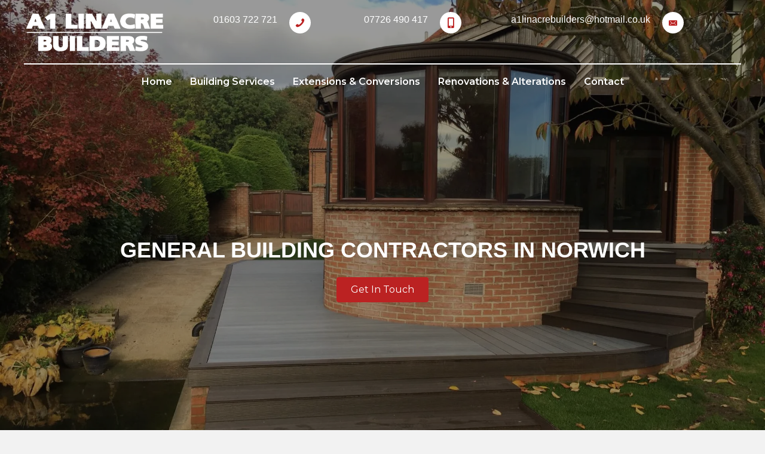

--- FILE ---
content_type: text/html; charset=UTF-8
request_url: https://www.a1linacrebuildersnorwich.co.uk/
body_size: 20851
content:
<!DOCTYPE html>
<html lang="en-US">
<head>
<meta charset="UTF-8" />
<meta name='viewport' content='width=device-width, initial-scale=1.0' />
<meta http-equiv='X-UA-Compatible' content='IE=edge' />
<link rel="profile" href="https://gmpg.org/xfn/11" />
<meta name='robots' content='index, follow, max-image-preview:large, max-snippet:-1, max-video-preview:-1' />
	<style>img:is([sizes="auto" i], [sizes^="auto," i]) { contain-intrinsic-size: 3000px 1500px }</style>
	
	<!-- This site is optimized with the Yoast SEO plugin v25.8 - https://yoast.com/wordpress/plugins/seo/ -->
	<title>Building Contractors Norwich | A1 Linacre</title>
	<meta name="description" content="A family-run builders’ business, established in 1967, we specialise in home extensions, renovations and new builds." />
	<link rel="canonical" href="https://www.a1linacrebuildersnorwich.co.uk/" />
	<meta property="og:locale" content="en_US" />
	<meta property="og:type" content="website" />
	<meta property="og:title" content="Building Contractors Norwich | A1 Linacre" />
	<meta property="og:description" content="A family-run builders’ business, established in 1967, we specialise in home extensions, renovations and new builds." />
	<meta property="og:url" content="https://www.a1linacrebuildersnorwich.co.uk/" />
	<meta property="og:site_name" content="A1 Linacre" />
	<meta property="article:modified_time" content="2023-01-16T11:15:52+00:00" />
	<meta property="og:image" content="https://www.a1linacrebuildersnorwich.co.uk/wp-content/uploads/6d656a00-4eca-4cdb-90fe-9a4fe9b0237e_image_jpeg-1920w.webp" />
	<meta property="og:image:width" content="1920" />
	<meta property="og:image:height" content="1440" />
	<meta property="og:image:type" content="image/webp" />
	<meta name="twitter:card" content="summary_large_image" />
	<script type="application/ld+json" class="yoast-schema-graph">{"@context":"https://schema.org","@graph":[{"@type":"WebPage","@id":"https://www.a1linacrebuildersnorwich.co.uk/","url":"https://www.a1linacrebuildersnorwich.co.uk/","name":"Building Contractors Norwich | A1 Linacre","isPartOf":{"@id":"/#website"},"primaryImageOfPage":{"@id":"https://www.a1linacrebuildersnorwich.co.uk/#primaryimage"},"image":{"@id":"https://www.a1linacrebuildersnorwich.co.uk/#primaryimage"},"thumbnailUrl":"https://www.a1linacrebuildersnorwich.co.uk/wp-content/uploads/6d656a00-4eca-4cdb-90fe-9a4fe9b0237e_image_jpeg-1920w.webp","datePublished":"2023-01-05T14:37:57+00:00","dateModified":"2023-01-16T11:15:52+00:00","description":"A family-run builders’ business, established in 1967, we specialise in home extensions, renovations and new builds.","breadcrumb":{"@id":"https://www.a1linacrebuildersnorwich.co.uk/#breadcrumb"},"inLanguage":"en-US","potentialAction":[{"@type":"ReadAction","target":["https://www.a1linacrebuildersnorwich.co.uk/"]}]},{"@type":"ImageObject","inLanguage":"en-US","@id":"https://www.a1linacrebuildersnorwich.co.uk/#primaryimage","url":"https://www.a1linacrebuildersnorwich.co.uk/wp-content/uploads/6d656a00-4eca-4cdb-90fe-9a4fe9b0237e_image_jpeg-1920w.webp","contentUrl":"https://www.a1linacrebuildersnorwich.co.uk/wp-content/uploads/6d656a00-4eca-4cdb-90fe-9a4fe9b0237e_image_jpeg-1920w.webp","width":1920,"height":1440,"caption":"Back garden with composite decking leading to a pond"},{"@type":"BreadcrumbList","@id":"https://www.a1linacrebuildersnorwich.co.uk/#breadcrumb","itemListElement":[{"@type":"ListItem","position":1,"name":"Home"}]},{"@type":"WebSite","@id":"/#website","url":"/","name":"A1 Linacre","description":"A1 Linacre","potentialAction":[{"@type":"SearchAction","target":{"@type":"EntryPoint","urlTemplate":"/?s={search_term_string}"},"query-input":{"@type":"PropertyValueSpecification","valueRequired":true,"valueName":"search_term_string"}}],"inLanguage":"en-US"}]}</script>
	<!-- / Yoast SEO plugin. -->


<link rel='dns-prefetch' href='//fonts.googleapis.com' />
<link href='https://fonts.gstatic.com' crossorigin rel='preconnect' />
<link rel="alternate" type="application/rss+xml" title="A1 Linacre &raquo; Feed" href="https://www.a1linacrebuildersnorwich.co.uk/feed/" />
<link rel="alternate" type="application/rss+xml" title="A1 Linacre &raquo; Comments Feed" href="https://www.a1linacrebuildersnorwich.co.uk/comments/feed/" />
<link rel="preload" href="https://www.a1linacrebuildersnorwich.co.uk/wp-content/plugins/bb-plugin/fonts/fontawesome/5.15.4/webfonts/fa-regular-400.woff2" as="font" type="font/woff2" crossorigin="anonymous">
<script>
window._wpemojiSettings = {"baseUrl":"https:\/\/s.w.org\/images\/core\/emoji\/16.0.1\/72x72\/","ext":".png","svgUrl":"https:\/\/s.w.org\/images\/core\/emoji\/16.0.1\/svg\/","svgExt":".svg","source":{"concatemoji":"https:\/\/www.a1linacrebuildersnorwich.co.uk\/wp-includes\/js\/wp-emoji-release.min.js?ver=b3d22f4253fff2e20d6e92bbdb2204eb"}};
/*! This file is auto-generated */
!function(s,n){var o,i,e;function c(e){try{var t={supportTests:e,timestamp:(new Date).valueOf()};sessionStorage.setItem(o,JSON.stringify(t))}catch(e){}}function p(e,t,n){e.clearRect(0,0,e.canvas.width,e.canvas.height),e.fillText(t,0,0);var t=new Uint32Array(e.getImageData(0,0,e.canvas.width,e.canvas.height).data),a=(e.clearRect(0,0,e.canvas.width,e.canvas.height),e.fillText(n,0,0),new Uint32Array(e.getImageData(0,0,e.canvas.width,e.canvas.height).data));return t.every(function(e,t){return e===a[t]})}function u(e,t){e.clearRect(0,0,e.canvas.width,e.canvas.height),e.fillText(t,0,0);for(var n=e.getImageData(16,16,1,1),a=0;a<n.data.length;a++)if(0!==n.data[a])return!1;return!0}function f(e,t,n,a){switch(t){case"flag":return n(e,"\ud83c\udff3\ufe0f\u200d\u26a7\ufe0f","\ud83c\udff3\ufe0f\u200b\u26a7\ufe0f")?!1:!n(e,"\ud83c\udde8\ud83c\uddf6","\ud83c\udde8\u200b\ud83c\uddf6")&&!n(e,"\ud83c\udff4\udb40\udc67\udb40\udc62\udb40\udc65\udb40\udc6e\udb40\udc67\udb40\udc7f","\ud83c\udff4\u200b\udb40\udc67\u200b\udb40\udc62\u200b\udb40\udc65\u200b\udb40\udc6e\u200b\udb40\udc67\u200b\udb40\udc7f");case"emoji":return!a(e,"\ud83e\udedf")}return!1}function g(e,t,n,a){var r="undefined"!=typeof WorkerGlobalScope&&self instanceof WorkerGlobalScope?new OffscreenCanvas(300,150):s.createElement("canvas"),o=r.getContext("2d",{willReadFrequently:!0}),i=(o.textBaseline="top",o.font="600 32px Arial",{});return e.forEach(function(e){i[e]=t(o,e,n,a)}),i}function t(e){var t=s.createElement("script");t.src=e,t.defer=!0,s.head.appendChild(t)}"undefined"!=typeof Promise&&(o="wpEmojiSettingsSupports",i=["flag","emoji"],n.supports={everything:!0,everythingExceptFlag:!0},e=new Promise(function(e){s.addEventListener("DOMContentLoaded",e,{once:!0})}),new Promise(function(t){var n=function(){try{var e=JSON.parse(sessionStorage.getItem(o));if("object"==typeof e&&"number"==typeof e.timestamp&&(new Date).valueOf()<e.timestamp+604800&&"object"==typeof e.supportTests)return e.supportTests}catch(e){}return null}();if(!n){if("undefined"!=typeof Worker&&"undefined"!=typeof OffscreenCanvas&&"undefined"!=typeof URL&&URL.createObjectURL&&"undefined"!=typeof Blob)try{var e="postMessage("+g.toString()+"("+[JSON.stringify(i),f.toString(),p.toString(),u.toString()].join(",")+"));",a=new Blob([e],{type:"text/javascript"}),r=new Worker(URL.createObjectURL(a),{name:"wpTestEmojiSupports"});return void(r.onmessage=function(e){c(n=e.data),r.terminate(),t(n)})}catch(e){}c(n=g(i,f,p,u))}t(n)}).then(function(e){for(var t in e)n.supports[t]=e[t],n.supports.everything=n.supports.everything&&n.supports[t],"flag"!==t&&(n.supports.everythingExceptFlag=n.supports.everythingExceptFlag&&n.supports[t]);n.supports.everythingExceptFlag=n.supports.everythingExceptFlag&&!n.supports.flag,n.DOMReady=!1,n.readyCallback=function(){n.DOMReady=!0}}).then(function(){return e}).then(function(){var e;n.supports.everything||(n.readyCallback(),(e=n.source||{}).concatemoji?t(e.concatemoji):e.wpemoji&&e.twemoji&&(t(e.twemoji),t(e.wpemoji)))}))}((window,document),window._wpemojiSettings);
</script>

<style id='wp-emoji-styles-inline-css'>

	img.wp-smiley, img.emoji {
		display: inline !important;
		border: none !important;
		box-shadow: none !important;
		height: 1em !important;
		width: 1em !important;
		margin: 0 0.07em !important;
		vertical-align: -0.1em !important;
		background: none !important;
		padding: 0 !important;
	}
</style>
<link rel='stylesheet' id='wp-block-library-css' href='https://www.a1linacrebuildersnorwich.co.uk/wp-includes/css/dist/block-library/style.min.css?ver=b3d22f4253fff2e20d6e92bbdb2204eb' media='all' />
<style id='wp-block-library-theme-inline-css'>
.wp-block-audio :where(figcaption){color:#555;font-size:13px;text-align:center}.is-dark-theme .wp-block-audio :where(figcaption){color:#ffffffa6}.wp-block-audio{margin:0 0 1em}.wp-block-code{border:1px solid #ccc;border-radius:4px;font-family:Menlo,Consolas,monaco,monospace;padding:.8em 1em}.wp-block-embed :where(figcaption){color:#555;font-size:13px;text-align:center}.is-dark-theme .wp-block-embed :where(figcaption){color:#ffffffa6}.wp-block-embed{margin:0 0 1em}.blocks-gallery-caption{color:#555;font-size:13px;text-align:center}.is-dark-theme .blocks-gallery-caption{color:#ffffffa6}:root :where(.wp-block-image figcaption){color:#555;font-size:13px;text-align:center}.is-dark-theme :root :where(.wp-block-image figcaption){color:#ffffffa6}.wp-block-image{margin:0 0 1em}.wp-block-pullquote{border-bottom:4px solid;border-top:4px solid;color:currentColor;margin-bottom:1.75em}.wp-block-pullquote cite,.wp-block-pullquote footer,.wp-block-pullquote__citation{color:currentColor;font-size:.8125em;font-style:normal;text-transform:uppercase}.wp-block-quote{border-left:.25em solid;margin:0 0 1.75em;padding-left:1em}.wp-block-quote cite,.wp-block-quote footer{color:currentColor;font-size:.8125em;font-style:normal;position:relative}.wp-block-quote:where(.has-text-align-right){border-left:none;border-right:.25em solid;padding-left:0;padding-right:1em}.wp-block-quote:where(.has-text-align-center){border:none;padding-left:0}.wp-block-quote.is-large,.wp-block-quote.is-style-large,.wp-block-quote:where(.is-style-plain){border:none}.wp-block-search .wp-block-search__label{font-weight:700}.wp-block-search__button{border:1px solid #ccc;padding:.375em .625em}:where(.wp-block-group.has-background){padding:1.25em 2.375em}.wp-block-separator.has-css-opacity{opacity:.4}.wp-block-separator{border:none;border-bottom:2px solid;margin-left:auto;margin-right:auto}.wp-block-separator.has-alpha-channel-opacity{opacity:1}.wp-block-separator:not(.is-style-wide):not(.is-style-dots){width:100px}.wp-block-separator.has-background:not(.is-style-dots){border-bottom:none;height:1px}.wp-block-separator.has-background:not(.is-style-wide):not(.is-style-dots){height:2px}.wp-block-table{margin:0 0 1em}.wp-block-table td,.wp-block-table th{word-break:normal}.wp-block-table :where(figcaption){color:#555;font-size:13px;text-align:center}.is-dark-theme .wp-block-table :where(figcaption){color:#ffffffa6}.wp-block-video :where(figcaption){color:#555;font-size:13px;text-align:center}.is-dark-theme .wp-block-video :where(figcaption){color:#ffffffa6}.wp-block-video{margin:0 0 1em}:root :where(.wp-block-template-part.has-background){margin-bottom:0;margin-top:0;padding:1.25em 2.375em}
</style>
<style id='classic-theme-styles-inline-css'>
/*! This file is auto-generated */
.wp-block-button__link{color:#fff;background-color:#32373c;border-radius:9999px;box-shadow:none;text-decoration:none;padding:calc(.667em + 2px) calc(1.333em + 2px);font-size:1.125em}.wp-block-file__button{background:#32373c;color:#fff;text-decoration:none}
</style>
<style id='global-styles-inline-css'>
:root{--wp--preset--aspect-ratio--square: 1;--wp--preset--aspect-ratio--4-3: 4/3;--wp--preset--aspect-ratio--3-4: 3/4;--wp--preset--aspect-ratio--3-2: 3/2;--wp--preset--aspect-ratio--2-3: 2/3;--wp--preset--aspect-ratio--16-9: 16/9;--wp--preset--aspect-ratio--9-16: 9/16;--wp--preset--color--black: #000000;--wp--preset--color--cyan-bluish-gray: #abb8c3;--wp--preset--color--white: #ffffff;--wp--preset--color--pale-pink: #f78da7;--wp--preset--color--vivid-red: #cf2e2e;--wp--preset--color--luminous-vivid-orange: #ff6900;--wp--preset--color--luminous-vivid-amber: #fcb900;--wp--preset--color--light-green-cyan: #7bdcb5;--wp--preset--color--vivid-green-cyan: #00d084;--wp--preset--color--pale-cyan-blue: #8ed1fc;--wp--preset--color--vivid-cyan-blue: #0693e3;--wp--preset--color--vivid-purple: #9b51e0;--wp--preset--color--fl-heading-text: #333333;--wp--preset--color--fl-body-bg: #f2f2f2;--wp--preset--color--fl-body-text: #0a0a0a;--wp--preset--color--fl-accent: #2b7bb9;--wp--preset--color--fl-accent-hover: #2b7bb9;--wp--preset--color--fl-topbar-bg: #ffffff;--wp--preset--color--fl-topbar-text: #000000;--wp--preset--color--fl-topbar-link: #428bca;--wp--preset--color--fl-topbar-hover: #428bca;--wp--preset--color--fl-header-bg: #ffffff;--wp--preset--color--fl-header-text: #000000;--wp--preset--color--fl-header-link: #428bca;--wp--preset--color--fl-header-hover: #428bca;--wp--preset--color--fl-nav-bg: #ffffff;--wp--preset--color--fl-nav-link: #428bca;--wp--preset--color--fl-nav-hover: #428bca;--wp--preset--color--fl-content-bg: #ffffff;--wp--preset--color--fl-footer-widgets-bg: #ffffff;--wp--preset--color--fl-footer-widgets-text: #000000;--wp--preset--color--fl-footer-widgets-link: #428bca;--wp--preset--color--fl-footer-widgets-hover: #428bca;--wp--preset--color--fl-footer-bg: #ffffff;--wp--preset--color--fl-footer-text: #000000;--wp--preset--color--fl-footer-link: #428bca;--wp--preset--color--fl-footer-hover: #428bca;--wp--preset--gradient--vivid-cyan-blue-to-vivid-purple: linear-gradient(135deg,rgba(6,147,227,1) 0%,rgb(155,81,224) 100%);--wp--preset--gradient--light-green-cyan-to-vivid-green-cyan: linear-gradient(135deg,rgb(122,220,180) 0%,rgb(0,208,130) 100%);--wp--preset--gradient--luminous-vivid-amber-to-luminous-vivid-orange: linear-gradient(135deg,rgba(252,185,0,1) 0%,rgba(255,105,0,1) 100%);--wp--preset--gradient--luminous-vivid-orange-to-vivid-red: linear-gradient(135deg,rgba(255,105,0,1) 0%,rgb(207,46,46) 100%);--wp--preset--gradient--very-light-gray-to-cyan-bluish-gray: linear-gradient(135deg,rgb(238,238,238) 0%,rgb(169,184,195) 100%);--wp--preset--gradient--cool-to-warm-spectrum: linear-gradient(135deg,rgb(74,234,220) 0%,rgb(151,120,209) 20%,rgb(207,42,186) 40%,rgb(238,44,130) 60%,rgb(251,105,98) 80%,rgb(254,248,76) 100%);--wp--preset--gradient--blush-light-purple: linear-gradient(135deg,rgb(255,206,236) 0%,rgb(152,150,240) 100%);--wp--preset--gradient--blush-bordeaux: linear-gradient(135deg,rgb(254,205,165) 0%,rgb(254,45,45) 50%,rgb(107,0,62) 100%);--wp--preset--gradient--luminous-dusk: linear-gradient(135deg,rgb(255,203,112) 0%,rgb(199,81,192) 50%,rgb(65,88,208) 100%);--wp--preset--gradient--pale-ocean: linear-gradient(135deg,rgb(255,245,203) 0%,rgb(182,227,212) 50%,rgb(51,167,181) 100%);--wp--preset--gradient--electric-grass: linear-gradient(135deg,rgb(202,248,128) 0%,rgb(113,206,126) 100%);--wp--preset--gradient--midnight: linear-gradient(135deg,rgb(2,3,129) 0%,rgb(40,116,252) 100%);--wp--preset--font-size--small: 13px;--wp--preset--font-size--medium: 20px;--wp--preset--font-size--large: 36px;--wp--preset--font-size--x-large: 42px;--wp--preset--spacing--20: 0.44rem;--wp--preset--spacing--30: 0.67rem;--wp--preset--spacing--40: 1rem;--wp--preset--spacing--50: 1.5rem;--wp--preset--spacing--60: 2.25rem;--wp--preset--spacing--70: 3.38rem;--wp--preset--spacing--80: 5.06rem;--wp--preset--shadow--natural: 6px 6px 9px rgba(0, 0, 0, 0.2);--wp--preset--shadow--deep: 12px 12px 50px rgba(0, 0, 0, 0.4);--wp--preset--shadow--sharp: 6px 6px 0px rgba(0, 0, 0, 0.2);--wp--preset--shadow--outlined: 6px 6px 0px -3px rgba(255, 255, 255, 1), 6px 6px rgba(0, 0, 0, 1);--wp--preset--shadow--crisp: 6px 6px 0px rgba(0, 0, 0, 1);}:where(.is-layout-flex){gap: 0.5em;}:where(.is-layout-grid){gap: 0.5em;}body .is-layout-flex{display: flex;}.is-layout-flex{flex-wrap: wrap;align-items: center;}.is-layout-flex > :is(*, div){margin: 0;}body .is-layout-grid{display: grid;}.is-layout-grid > :is(*, div){margin: 0;}:where(.wp-block-columns.is-layout-flex){gap: 2em;}:where(.wp-block-columns.is-layout-grid){gap: 2em;}:where(.wp-block-post-template.is-layout-flex){gap: 1.25em;}:where(.wp-block-post-template.is-layout-grid){gap: 1.25em;}.has-black-color{color: var(--wp--preset--color--black) !important;}.has-cyan-bluish-gray-color{color: var(--wp--preset--color--cyan-bluish-gray) !important;}.has-white-color{color: var(--wp--preset--color--white) !important;}.has-pale-pink-color{color: var(--wp--preset--color--pale-pink) !important;}.has-vivid-red-color{color: var(--wp--preset--color--vivid-red) !important;}.has-luminous-vivid-orange-color{color: var(--wp--preset--color--luminous-vivid-orange) !important;}.has-luminous-vivid-amber-color{color: var(--wp--preset--color--luminous-vivid-amber) !important;}.has-light-green-cyan-color{color: var(--wp--preset--color--light-green-cyan) !important;}.has-vivid-green-cyan-color{color: var(--wp--preset--color--vivid-green-cyan) !important;}.has-pale-cyan-blue-color{color: var(--wp--preset--color--pale-cyan-blue) !important;}.has-vivid-cyan-blue-color{color: var(--wp--preset--color--vivid-cyan-blue) !important;}.has-vivid-purple-color{color: var(--wp--preset--color--vivid-purple) !important;}.has-black-background-color{background-color: var(--wp--preset--color--black) !important;}.has-cyan-bluish-gray-background-color{background-color: var(--wp--preset--color--cyan-bluish-gray) !important;}.has-white-background-color{background-color: var(--wp--preset--color--white) !important;}.has-pale-pink-background-color{background-color: var(--wp--preset--color--pale-pink) !important;}.has-vivid-red-background-color{background-color: var(--wp--preset--color--vivid-red) !important;}.has-luminous-vivid-orange-background-color{background-color: var(--wp--preset--color--luminous-vivid-orange) !important;}.has-luminous-vivid-amber-background-color{background-color: var(--wp--preset--color--luminous-vivid-amber) !important;}.has-light-green-cyan-background-color{background-color: var(--wp--preset--color--light-green-cyan) !important;}.has-vivid-green-cyan-background-color{background-color: var(--wp--preset--color--vivid-green-cyan) !important;}.has-pale-cyan-blue-background-color{background-color: var(--wp--preset--color--pale-cyan-blue) !important;}.has-vivid-cyan-blue-background-color{background-color: var(--wp--preset--color--vivid-cyan-blue) !important;}.has-vivid-purple-background-color{background-color: var(--wp--preset--color--vivid-purple) !important;}.has-black-border-color{border-color: var(--wp--preset--color--black) !important;}.has-cyan-bluish-gray-border-color{border-color: var(--wp--preset--color--cyan-bluish-gray) !important;}.has-white-border-color{border-color: var(--wp--preset--color--white) !important;}.has-pale-pink-border-color{border-color: var(--wp--preset--color--pale-pink) !important;}.has-vivid-red-border-color{border-color: var(--wp--preset--color--vivid-red) !important;}.has-luminous-vivid-orange-border-color{border-color: var(--wp--preset--color--luminous-vivid-orange) !important;}.has-luminous-vivid-amber-border-color{border-color: var(--wp--preset--color--luminous-vivid-amber) !important;}.has-light-green-cyan-border-color{border-color: var(--wp--preset--color--light-green-cyan) !important;}.has-vivid-green-cyan-border-color{border-color: var(--wp--preset--color--vivid-green-cyan) !important;}.has-pale-cyan-blue-border-color{border-color: var(--wp--preset--color--pale-cyan-blue) !important;}.has-vivid-cyan-blue-border-color{border-color: var(--wp--preset--color--vivid-cyan-blue) !important;}.has-vivid-purple-border-color{border-color: var(--wp--preset--color--vivid-purple) !important;}.has-vivid-cyan-blue-to-vivid-purple-gradient-background{background: var(--wp--preset--gradient--vivid-cyan-blue-to-vivid-purple) !important;}.has-light-green-cyan-to-vivid-green-cyan-gradient-background{background: var(--wp--preset--gradient--light-green-cyan-to-vivid-green-cyan) !important;}.has-luminous-vivid-amber-to-luminous-vivid-orange-gradient-background{background: var(--wp--preset--gradient--luminous-vivid-amber-to-luminous-vivid-orange) !important;}.has-luminous-vivid-orange-to-vivid-red-gradient-background{background: var(--wp--preset--gradient--luminous-vivid-orange-to-vivid-red) !important;}.has-very-light-gray-to-cyan-bluish-gray-gradient-background{background: var(--wp--preset--gradient--very-light-gray-to-cyan-bluish-gray) !important;}.has-cool-to-warm-spectrum-gradient-background{background: var(--wp--preset--gradient--cool-to-warm-spectrum) !important;}.has-blush-light-purple-gradient-background{background: var(--wp--preset--gradient--blush-light-purple) !important;}.has-blush-bordeaux-gradient-background{background: var(--wp--preset--gradient--blush-bordeaux) !important;}.has-luminous-dusk-gradient-background{background: var(--wp--preset--gradient--luminous-dusk) !important;}.has-pale-ocean-gradient-background{background: var(--wp--preset--gradient--pale-ocean) !important;}.has-electric-grass-gradient-background{background: var(--wp--preset--gradient--electric-grass) !important;}.has-midnight-gradient-background{background: var(--wp--preset--gradient--midnight) !important;}.has-small-font-size{font-size: var(--wp--preset--font-size--small) !important;}.has-medium-font-size{font-size: var(--wp--preset--font-size--medium) !important;}.has-large-font-size{font-size: var(--wp--preset--font-size--large) !important;}.has-x-large-font-size{font-size: var(--wp--preset--font-size--x-large) !important;}
:where(.wp-block-post-template.is-layout-flex){gap: 1.25em;}:where(.wp-block-post-template.is-layout-grid){gap: 1.25em;}
:where(.wp-block-columns.is-layout-flex){gap: 2em;}:where(.wp-block-columns.is-layout-grid){gap: 2em;}
:root :where(.wp-block-pullquote){font-size: 1.5em;line-height: 1.6;}
</style>
<link rel='stylesheet' id='font-awesome-5-css' href='https://www.a1linacrebuildersnorwich.co.uk/wp-content/plugins/bb-plugin/fonts/fontawesome/5.15.4/css/all.min.css?ver=2.9.3.1' media='all' />
<link rel='stylesheet' id='ultimate-icons-css' href='https://www.a1linacrebuildersnorwich.co.uk/wp-content/uploads/bb-plugin/icons/ultimate-icons/style.css?ver=2.9.3.1' media='all' />
<link rel='stylesheet' id='dashicons-css' href='https://www.a1linacrebuildersnorwich.co.uk/wp-includes/css/dashicons.min.css?ver=b3d22f4253fff2e20d6e92bbdb2204eb' media='all' />
<link rel='stylesheet' id='jquery-bxslider-css' href='https://www.a1linacrebuildersnorwich.co.uk/wp-content/plugins/bb-plugin/css/jquery.bxslider.css?ver=2.9.3.1' media='all' />
<link rel='stylesheet' id='fl-builder-layout-7-css' href='https://www.a1linacrebuildersnorwich.co.uk/wp-content/uploads/bb-plugin/cache/7-layout.css?ver=e36a8c92e14ce69a5c1f34e08db2623f' media='all' />
<link rel='stylesheet' id='fl-builder-layout-bundle-60e90977e7cfe4f06158dcfe4a5c5185-css' href='https://www.a1linacrebuildersnorwich.co.uk/wp-content/uploads/bb-plugin/cache/60e90977e7cfe4f06158dcfe4a5c5185-layout-bundle.css?ver=2.9.3.1-1.5.1.1' media='all' />
<link rel='stylesheet' id='jquery-magnificpopup-css' href='https://www.a1linacrebuildersnorwich.co.uk/wp-content/plugins/bb-plugin/css/jquery.magnificpopup.min.css?ver=2.9.3.1' media='all' />
<link rel='stylesheet' id='base-css' href='https://www.a1linacrebuildersnorwich.co.uk/wp-content/themes/bb-theme/css/base.min.css?ver=1.7.18.1' media='all' />
<link rel='stylesheet' id='fl-automator-skin-css' href='https://www.a1linacrebuildersnorwich.co.uk/wp-content/uploads/bb-theme/skin-68554d0b800cb.css?ver=1.7.18.1' media='all' />
<link rel='stylesheet' id='fl-child-theme-css' href='https://www.a1linacrebuildersnorwich.co.uk/wp-content/themes/bb-theme-child/style.css?ver=b3d22f4253fff2e20d6e92bbdb2204eb' media='all' />
<link rel='stylesheet' id='fl-builder-google-fonts-e8b3d972d742a02e7f5eccb575654684-css' href='//fonts.googleapis.com/css?family=Montserrat%3A600%2C400%2C300%2C700%7CKaushan+Script%3A400&#038;ver=b3d22f4253fff2e20d6e92bbdb2204eb' media='all' />
<link rel='stylesheet' id='call-now-button-modern-style-css' href='https://www.a1linacrebuildersnorwich.co.uk/wp-content/plugins/call-now-button/resources/style/modern.css?ver=1.5.5' media='all' />
<script src="https://www.a1linacrebuildersnorwich.co.uk/wp-includes/js/jquery/jquery.min.js?ver=3.7.1" id="jquery-core-js"></script>
<script src="https://www.a1linacrebuildersnorwich.co.uk/wp-includes/js/jquery/jquery-migrate.min.js?ver=3.4.1" id="jquery-migrate-js"></script>
<link rel="https://api.w.org/" href="https://www.a1linacrebuildersnorwich.co.uk/wp-json/" /><link rel="alternate" title="JSON" type="application/json" href="https://www.a1linacrebuildersnorwich.co.uk/wp-json/wp/v2/pages/7" /><link rel="EditURI" type="application/rsd+xml" title="RSD" href="https://www.a1linacrebuildersnorwich.co.uk/xmlrpc.php?rsd" />

<link rel='shortlink' href='https://www.a1linacrebuildersnorwich.co.uk/' />
<link rel="alternate" title="oEmbed (JSON)" type="application/json+oembed" href="https://www.a1linacrebuildersnorwich.co.uk/wp-json/oembed/1.0/embed?url=https%3A%2F%2Fwww.a1linacrebuildersnorwich.co.uk%2F" />
<link rel="alternate" title="oEmbed (XML)" type="text/xml+oembed" href="https://www.a1linacrebuildersnorwich.co.uk/wp-json/oembed/1.0/embed?url=https%3A%2F%2Fwww.a1linacrebuildersnorwich.co.uk%2F&#038;format=xml" />
<link rel="icon" href="https://www.a1linacrebuildersnorwich.co.uk/wp-content/uploads/cropped-favicon-32x32.png" sizes="32x32" />
<link rel="icon" href="https://www.a1linacrebuildersnorwich.co.uk/wp-content/uploads/cropped-favicon-192x192.png" sizes="192x192" />
<link rel="apple-touch-icon" href="https://www.a1linacrebuildersnorwich.co.uk/wp-content/uploads/cropped-favicon-180x180.png" />
<meta name="msapplication-TileImage" content="https://www.a1linacrebuildersnorwich.co.uk/wp-content/uploads/cropped-favicon-270x270.png" />
<!-- Google tag (gtag.js) -->
<script async src="https://www.googletagmanager.com/gtag/js?id=G-BKFSKKVYPT"></script>
<script>
  window.dataLayer = window.dataLayer || [];
  function gtag(){dataLayer.push(arguments);}
  gtag('js', new Date());

  gtag('config', 'G-BKFSKKVYPT');
</script>

<!-- Google tag (gtag.js) -->
<script async src="https://www.googletagmanager.com/gtag/js?id=UA-254080916-12"></script>
<script>
  window.dataLayer = window.dataLayer || [];
  function gtag(){dataLayer.push(arguments);}
  gtag('js', new Date());

  gtag('config', 'UA-254080916-12');
</script>

</head>
<body data-rsssl=1 class="home wp-singular page-template-default page page-id-7 wp-theme-bb-theme wp-child-theme-bb-theme-child fl-builder fl-builder-2-9-3-1 fl-themer-1-5-1-1 fl-theme-1-7-18-1 fl-no-js fl-theme-builder-header fl-theme-builder-header-header fl-framework-base fl-preset-default fl-full-width fl-search-active">
<a aria-label="Skip to content" class="fl-screen-reader-text" href="#fl-main-content">Skip to content</a><div class="fl-page">
	<header class="fl-builder-content fl-builder-content-29 fl-builder-global-templates-locked" data-post-id="29" data-type="header" data-sticky="0" data-sticky-on="" data-sticky-breakpoint="medium" data-shrink="0" data-overlay="1" data-overlay-bg="default" data-shrink-image-height="50px" role="banner" itemscope="itemscope" itemtype="http://schema.org/WPHeader"><div class="fl-row fl-row-full-width fl-row-bg-none fl-node-xkpd6h1yo5rt fl-row-default-height fl-row-align-center" data-node="xkpd6h1yo5rt">
	<div class="fl-row-content-wrap">
								<div class="fl-row-content fl-row-fixed-width fl-node-content">
		
<div class="fl-col-group fl-node-9k4mevqrjpb6 fl-col-group-custom-width" data-node="9k4mevqrjpb6">
			<div class="fl-col fl-node-wjbm31y7sxa4 fl-col-bg-color fl-col-small" data-node="wjbm31y7sxa4">
	<div class="fl-col-content fl-node-content"><div class="fl-module fl-module-photo fl-node-avf0jqnr2ki1" data-node="avf0jqnr2ki1">
	<div class="fl-module-content fl-node-content">
		<div class="fl-photo fl-photo-align-center">
	<div class="fl-photo-content fl-photo-img-png">
				<a href="https://www.a1linacrebuildersnorwich.co.uk/" target="_self" itemprop="url">
				<img loading="lazy" decoding="async" width="480" height="142" class="fl-photo-img wp-image-24" src="https://www.a1linacrebuildersnorwich.co.uk/wp-content/uploads/newlogowhite-480w.png" alt="A1 Linacre Logo" itemprop="image" title="new+logo+white-480w"  data-no-lazy="1" srcset="https://www.a1linacrebuildersnorwich.co.uk/wp-content/uploads/newlogowhite-480w.png 480w, https://www.a1linacrebuildersnorwich.co.uk/wp-content/uploads/newlogowhite-480w-300x89.png 300w" sizes="auto, (max-width: 480px) 100vw, 480px" />
				</a>
					</div>
	</div>
	</div>
</div>
</div>
</div>
			<div class="fl-col fl-node-6isz4rdgwp2x fl-col-bg-color fl-col-small" data-node="6isz4rdgwp2x">
	<div class="fl-col-content fl-node-content"><div class="fl-module fl-module-info-box fl-node-x5k980itmlpd fl-visible-desktop fl-visible-large" data-node="x5k980itmlpd">
	<div class="fl-module-content fl-node-content">
		<div class="uabb-module-content uabb-infobox infobox-right infobox-has-icon infobox-icon-right-title ">
	<div class="uabb-infobox-left-right-wrap">
	<a href="tel:01603722721" target="_self"  class="uabb-infobox-module-link" aria-label="Go to tel:01603722721"></a><div class="uabb-infobox-content">
			<div class="right-title-image"><div class='uabb-infobox-title-wrap'><h3 class="uabb-infobox-title">01603 722 721</h3></div><div class="uabb-module-content uabb-imgicon-wrap">				<span class="uabb-icon-wrap">
			<span class="uabb-icon">
			<i class="ua-icon ua-icon-phone3" aria-hidden="true"></i>
			</span>
		</span>
	
		</div></div>		</div>	</div>
</div>
	</div>
</div>
</div>
</div>
			<div class="fl-col fl-node-ramulsn154q0 fl-col-bg-color fl-col-small" data-node="ramulsn154q0">
	<div class="fl-col-content fl-node-content"><div class="fl-module fl-module-info-box fl-node-tnw17gz8pco0 fl-visible-desktop fl-visible-large" data-node="tnw17gz8pco0">
	<div class="fl-module-content fl-node-content">
		<div class="uabb-module-content uabb-infobox infobox-right infobox-has-icon infobox-icon-right-title ">
	<div class="uabb-infobox-left-right-wrap">
	<a href="tel:07726490417" target="_self"  class="uabb-infobox-module-link" aria-label="Go to tel:07726490417"></a><div class="uabb-infobox-content">
			<div class="right-title-image"><div class='uabb-infobox-title-wrap'><h3 class="uabb-infobox-title">07726 490 417</h3></div><div class="uabb-module-content uabb-imgicon-wrap">				<span class="uabb-icon-wrap">
			<span class="uabb-icon">
			<i class="ua-icon ua-icon-mobile2" aria-hidden="true"></i>
			</span>
		</span>
	
		</div></div>		</div>	</div>
</div>
	</div>
</div>
</div>
</div>
			<div class="fl-col fl-node-9ghx2ieps8b7 fl-col-bg-color fl-col-small" data-node="9ghx2ieps8b7">
	<div class="fl-col-content fl-node-content"><div class="fl-module fl-module-info-box fl-node-miy8f15ow6jr fl-visible-desktop fl-visible-large" data-node="miy8f15ow6jr">
	<div class="fl-module-content fl-node-content">
		<div class="uabb-module-content uabb-infobox infobox-right infobox-has-icon infobox-icon-right-title ">
	<div class="uabb-infobox-left-right-wrap">
	<a href="mailto:a1linacrebuilders@hotmail.co.uk" target="_self"  class="uabb-infobox-module-link" aria-label="Go to mailto:a1linacrebuilders@hotmail.co.uk"></a><div class="uabb-infobox-content">
			<div class="right-title-image"><div class='uabb-infobox-title-wrap'><h3 class="uabb-infobox-title">a1linacrebuilders@hotmail.co.uk</h3></div><div class="uabb-module-content uabb-imgicon-wrap">				<span class="uabb-icon-wrap">
			<span class="uabb-icon">
			<i class="ua-icon ua-icon-icon-6-mail-envelope-closed2" aria-hidden="true"></i>
			</span>
		</span>
	
		</div></div>		</div>	</div>
</div>
	</div>
</div>
</div>
</div>
			<div class="fl-col fl-node-a0ux45w6ngcj fl-col-bg-color fl-col-small fl-col-small-custom-width fl-visible-medium fl-visible-mobile" data-node="a0ux45w6ngcj">
	<div class="fl-col-content fl-node-content"><div class="fl-module fl-module-advanced-icon fl-node-1xmfhji7yvne fl-visible-medium fl-visible-mobile" data-node="1xmfhji7yvne">
	<div class="fl-module-content fl-node-content">
		
<div class="uabb-module-content adv-icon-wrap adv-icon-horizontal adv-icon-center">
<a class="adv-icon-link adv-icon-1" href="tel:01603722721" target="_self"  aria-label="Go to tel:01603722721"><div class="uabb-module-content uabb-imgicon-wrap">				<span class="uabb-icon-wrap">
			<span class="uabb-icon">
			<i class="ua-icon ua-icon-phone3" aria-hidden="true"></i>
			</span>
		</span>
	
		</div></a><a class="adv-icon-link adv-icon-2" href="tel:07726490417" target="_self"  aria-label="Go to tel:07726490417"><div class="uabb-module-content uabb-imgicon-wrap">				<span class="uabb-icon-wrap">
			<span class="uabb-icon">
			<i class="ua-icon ua-icon-mobile2" aria-hidden="true"></i>
			</span>
		</span>
	
		</div></a><a class="adv-icon-link adv-icon-3" href="mailto:a1linacrebuilders@hotmail.co.uk" target="_self"  aria-label="Go to mailto:a1linacrebuilders@hotmail.co.uk"><div class="uabb-module-content uabb-imgicon-wrap">				<span class="uabb-icon-wrap">
			<span class="uabb-icon">
			<i class="ua-icon ua-icon-icon-6-mail-envelope-closed2" aria-hidden="true"></i>
			</span>
		</span>
	
		</div></a></div>
	</div>
</div>
</div>
</div>
	</div>

<div class="fl-col-group fl-node-c2knflvoqsd7" data-node="c2knflvoqsd7">
			<div class="fl-col fl-node-0c1mgnipr62x fl-col-bg-color" data-node="0c1mgnipr62x">
	<div class="fl-col-content fl-node-content"><div class="fl-module fl-module-uabb-separator fl-node-a4yvrt0u82m7" data-node="a4yvrt0u82m7">
	<div class="fl-module-content fl-node-content">
		<div class="uabb-module-content uabb-separator-parent">
	<div class="uabb-separator"></div>
</div>
	</div>
</div>
</div>
</div>
	</div>

<div class="fl-col-group fl-node-ozfg53m9uteh" data-node="ozfg53m9uteh">
			<div class="fl-col fl-node-195y26i7xw4u fl-col-bg-color" data-node="195y26i7xw4u">
	<div class="fl-col-content fl-node-content"><div class="fl-module fl-module-uabb-advanced-menu fl-node-ut9folkvmg7e" data-node="ut9folkvmg7e">
	<div class="fl-module-content fl-node-content">
			<div class="uabb-creative-menu
	 uabb-creative-menu-accordion-collapse	uabb-menu-default">
		<div class="uabb-creative-menu-mobile-toggle-container"><div class="uabb-creative-menu-mobile-toggle hamburger-label" tabindex="0"><div class="uabb-svg-container"><svg title="uabb-menu-toggle" version="1.1" class="hamburger-menu" xmlns="https://www.w3.org/2000/svg" xmlns:xlink="https://www.w3.org/1999/xlink" viewBox="0 0 50 50">
<rect class="uabb-hamburger-menu-top" width="50" height="10"/>
<rect class="uabb-hamburger-menu-middle" y="20" width="50" height="10"/>
<rect class="uabb-hamburger-menu-bottom" y="40" width="50" height="10"/>
</svg>
</div><span class="uabb-creative-menu-mobile-toggle-label">Menu</span></div></div>			<div class="uabb-clear"></div>
					<ul id="menu-menu" class="menu uabb-creative-menu-horizontal uabb-toggle-none"><li id="menu-item-18" class="menu-item menu-item-type-post_type menu-item-object-page menu-item-home current-menu-item page_item page-item-7 current_page_item uabb-creative-menu uabb-cm-style"><a href="https://www.a1linacrebuildersnorwich.co.uk/"><span class="menu-item-text">Home</span></a></li>
<li id="menu-item-19" class="menu-item menu-item-type-post_type menu-item-object-page uabb-creative-menu uabb-cm-style"><a href="https://www.a1linacrebuildersnorwich.co.uk/building-services/"><span class="menu-item-text">Building Services</span></a></li>
<li id="menu-item-21" class="menu-item menu-item-type-post_type menu-item-object-page uabb-creative-menu uabb-cm-style"><a href="https://www.a1linacrebuildersnorwich.co.uk/extensions-conversions/"><span class="menu-item-text">Extensions &#038; Conversions</span></a></li>
<li id="menu-item-22" class="menu-item menu-item-type-post_type menu-item-object-page uabb-creative-menu uabb-cm-style"><a href="https://www.a1linacrebuildersnorwich.co.uk/renovations-alterations/"><span class="menu-item-text">Renovations &#038; Alterations</span></a></li>
<li id="menu-item-20" class="menu-item menu-item-type-post_type menu-item-object-page uabb-creative-menu uabb-cm-style"><a href="https://www.a1linacrebuildersnorwich.co.uk/contact/"><span class="menu-item-text">Contact</span></a></li>
</ul>	</div>

	<div class="uabb-creative-menu-mobile-toggle-container"><div class="uabb-creative-menu-mobile-toggle hamburger-label" tabindex="0"><div class="uabb-svg-container"><svg title="uabb-menu-toggle" version="1.1" class="hamburger-menu" xmlns="https://www.w3.org/2000/svg" xmlns:xlink="https://www.w3.org/1999/xlink" viewBox="0 0 50 50">
<rect class="uabb-hamburger-menu-top" width="50" height="10"/>
<rect class="uabb-hamburger-menu-middle" y="20" width="50" height="10"/>
<rect class="uabb-hamburger-menu-bottom" y="40" width="50" height="10"/>
</svg>
</div><span class="uabb-creative-menu-mobile-toggle-label">Menu</span></div></div>			<div class="uabb-creative-menu
			 uabb-creative-menu-accordion-collapse			off-canvas">
				<div class="uabb-clear"></div>
				<div class="uabb-off-canvas-menu uabb-menu-left"> <div class="uabb-menu-close-btn">×</div>						<ul id="menu-menu-1" class="menu uabb-creative-menu-horizontal uabb-toggle-none"><li id="menu-item-18" class="menu-item menu-item-type-post_type menu-item-object-page menu-item-home current-menu-item page_item page-item-7 current_page_item uabb-creative-menu uabb-cm-style"><a href="https://www.a1linacrebuildersnorwich.co.uk/"><span class="menu-item-text">Home</span></a></li>
<li id="menu-item-19" class="menu-item menu-item-type-post_type menu-item-object-page uabb-creative-menu uabb-cm-style"><a href="https://www.a1linacrebuildersnorwich.co.uk/building-services/"><span class="menu-item-text">Building Services</span></a></li>
<li id="menu-item-21" class="menu-item menu-item-type-post_type menu-item-object-page uabb-creative-menu uabb-cm-style"><a href="https://www.a1linacrebuildersnorwich.co.uk/extensions-conversions/"><span class="menu-item-text">Extensions &#038; Conversions</span></a></li>
<li id="menu-item-22" class="menu-item menu-item-type-post_type menu-item-object-page uabb-creative-menu uabb-cm-style"><a href="https://www.a1linacrebuildersnorwich.co.uk/renovations-alterations/"><span class="menu-item-text">Renovations &#038; Alterations</span></a></li>
<li id="menu-item-20" class="menu-item menu-item-type-post_type menu-item-object-page uabb-creative-menu uabb-cm-style"><a href="https://www.a1linacrebuildersnorwich.co.uk/contact/"><span class="menu-item-text">Contact</span></a></li>
</ul>				</div>
			</div>
				</div>
</div>
</div>
</div>
	</div>
		</div>
	</div>
</div>
</header><div class="uabb-js-breakpoint" style="display: none;"></div>	<div id="fl-main-content" class="fl-page-content" itemprop="mainContentOfPage" role="main">

		
<div class="fl-content-full container">
	<div class="row">
		<div class="fl-content col-md-12">
			<article class="fl-post post-7 page type-page status-publish has-post-thumbnail hentry" id="fl-post-7">

			<div class="fl-post-content clearfix" itemprop="text">
		<div class="fl-builder-content fl-builder-content-7 fl-builder-content-primary fl-builder-global-templates-locked" data-post-id="7"><div class="fl-row fl-row-full-width fl-row-bg-photo fl-node-05qs4ovfncau fl-row-custom-height fl-row-align-center fl-row-bg-overlay" data-node="05qs4ovfncau">
	<div class="fl-row-content-wrap">
								<div class="fl-row-content fl-row-fixed-width fl-node-content">
		
<div class="fl-col-group fl-node-w524lc9vbeqa" data-node="w524lc9vbeqa">
			<div class="fl-col fl-node-i1yfgpm7ncuh fl-col-bg-color" data-node="i1yfgpm7ncuh">
	<div class="fl-col-content fl-node-content"><div class="fl-module fl-module-info-box fl-node-en8792l4thjq fl-animation fl-fade-in" data-node="en8792l4thjq" data-animation-delay="0" data-animation-duration="1">
	<div class="fl-module-content fl-node-content">
		<div class="uabb-module-content uabb-infobox infobox-center ">
	<div class="uabb-infobox-left-right-wrap">
	<div class="uabb-infobox-content">
			<div class='uabb-infobox-title-wrap'><h1 class="uabb-infobox-title">General Building Contractors in Norwich</h1></div>			<div class="uabb-infobox-text-wrap">
				<div class="uabb-infobox-text uabb-text-editor"></div><div class="uabb-infobox-button">
<div class="uabb-module-content uabb-button-wrap uabb-creative-button-wrap uabb-button-width-auto uabb-creative-button-width-auto uabb-button-center uabb-creative-button-center">
			<a href="https://www.a1linacrebuildersnorwich.co.uk/contact/" title="Click Here" target="_self"  class="uabb-button ast-button uabb-creative-button uabb-creative-default-btn   "  role="button" aria-label="Get In Touch">
							<span class="uabb-button-text uabb-creative-button-text">Get In Touch</span>
							
						
		</a>
	</div>




</div>			</div>
						</div>	</div>
</div>
	</div>
</div>
</div>
</div>
	</div>
		</div>
	</div>
</div>
<div class="fl-row fl-row-full-width fl-row-bg-color fl-node-j7rouacwxq3b fl-row-default-height fl-row-align-center" data-node="j7rouacwxq3b">
	<div class="fl-row-content-wrap">
								<div class="fl-row-content fl-row-fixed-width fl-node-content">
		
<div class="fl-col-group fl-node-y58vm42xaf6k" data-node="y58vm42xaf6k">
			<div class="fl-col fl-node-7sg8i3wrqcuj fl-col-bg-color" data-node="7sg8i3wrqcuj">
	<div class="fl-col-content fl-node-content"><div class="fl-module fl-module-info-box fl-node-o9sm57pqdzk1" data-node="o9sm57pqdzk1">
	<div class="fl-module-content fl-node-content">
		<div class="uabb-module-content uabb-infobox infobox-center ">
	<div class="uabb-infobox-left-right-wrap">
	<div class="uabb-infobox-content">
			<div class='uabb-infobox-title-wrap'><h5 class="uabb-infobox-title-prefix">A1 Linacre</h5><h3 class="uabb-infobox-title">Turning your visions into a reality since 1967</h3></div>			<div class="uabb-infobox-text-wrap">
				<div class="uabb-infobox-text uabb-text-editor"><p>A family-run builders’ business, established in 1967, we specialise in home extensions, renovations, and new builds, as well as offering a whole host of general building services for both domestic and commercial properties. Our team of skilled builders are all members of the Federation of Master Builders (FMB) and the Federation of Master Tradesmen, so you can have complete confidence in the quality of work we produce and our expertise in the industry.</p>
</div>			</div>
						</div>	</div>
</div>
	</div>
</div>
<div class="fl-module fl-module-photo fl-node-ajhw0ndxug2v" data-node="ajhw0ndxug2v">
	<div class="fl-module-content fl-node-content">
		<div class="fl-photo fl-photo-align-center">
	<div class="fl-photo-content fl-photo-img-png">
				<img fetchpriority="high" decoding="async" width="2058" height="442" class="fl-photo-img wp-image-38" src="https://www.a1linacrebuildersnorwich.co.uk/wp-content/uploads/dark-horizontal.png" alt="dark-horizontal" itemprop="image" title="dark-horizontal" srcset="https://www.a1linacrebuildersnorwich.co.uk/wp-content/uploads/dark-horizontal.png 2058w, https://www.a1linacrebuildersnorwich.co.uk/wp-content/uploads/dark-horizontal-300x64.png 300w, https://www.a1linacrebuildersnorwich.co.uk/wp-content/uploads/dark-horizontal-1024x220.png 1024w, https://www.a1linacrebuildersnorwich.co.uk/wp-content/uploads/dark-horizontal-768x165.png 768w, https://www.a1linacrebuildersnorwich.co.uk/wp-content/uploads/dark-horizontal-1536x330.png 1536w, https://www.a1linacrebuildersnorwich.co.uk/wp-content/uploads/dark-horizontal-2048x440.png 2048w" sizes="(max-width: 2058px) 100vw, 2058px" />
					</div>
	</div>
	</div>
</div>
</div>
</div>
	</div>
		</div>
	</div>
</div>
<div class="fl-row fl-row-full-width fl-row-bg-color fl-node-4zxc0jfb3pw7 fl-row-default-height fl-row-align-center" data-node="4zxc0jfb3pw7">
	<div class="fl-row-content-wrap">
								<div class="fl-row-content fl-row-fixed-width fl-node-content">
		
<div class="fl-col-group fl-node-e9d63tg4mvk7" data-node="e9d63tg4mvk7">
			<div class="fl-col fl-node-owz8dklpnfs9 fl-col-bg-color fl-col-has-cols" data-node="owz8dklpnfs9">
	<div class="fl-col-content fl-node-content"><div class="fl-module fl-module-info-box fl-node-02yzbs6rctnj" data-node="02yzbs6rctnj">
	<div class="fl-module-content fl-node-content">
		<div class="uabb-module-content uabb-infobox infobox-center ">
	<div class="uabb-infobox-left-right-wrap">
	<div class="uabb-infobox-content">
			<div class='uabb-infobox-title-wrap'><h5 class="uabb-infobox-title-prefix">What We Do</h5><h3 class="uabb-infobox-title">View Our Services</h3></div>		</div>	</div>
</div>
	</div>
</div>

<div class="fl-col-group fl-node-sm8dc1o0j9r7 fl-col-group-nested" data-node="sm8dc1o0j9r7">
			<div class="fl-col fl-node-5a9ndhsk4zor fl-col-bg-color fl-col-small" data-node="5a9ndhsk4zor">
	<div class="fl-col-content fl-node-content"><div class="fl-module fl-module-interactive-banner-2 fl-node-8tcflrp0axun fl-animation fl-fade-in" data-node="8tcflrp0axun" data-animation-delay="0" data-animation-duration="1">
	<div class="fl-module-content fl-node-content">
		<div class="uabb-module-content uabb-ib2-outter uabb-new-ib uabb-ib-effect-style7  uabb-ib2-min-height " tabindex=0>
				<img decoding="async" class="uabb-new-ib-img" src="https://www.a1linacrebuildersnorwich.co.uk/wp-content/uploads/7d192c0a-0a51-4092-8c61-947a21c5ce04_image_jpeg-640w.webp" alt="Builders doing a garden renovation for a house">
			<div class="uabb-new-ib-desc">
			<h3 class="uabb-new-ib-title uabb-simplify">Building Services</h3>
				<div class="uabb-new-ib-content uabb-text-editor uabb-simplify"><p>Providing all the necessary building services to keep your property well maintained, at A1 we achieve high-quality results in everything we do.</p></div>
	</div>
		<a class="uabb-new-ib-link" href="https://www.a1linacrebuildersnorwich.co.uk/building-services/" target="_self"  aria-label="Go to https://www.a1linacrebuildersnorwich.co.uk/building-services/"></a>
		</div>
	</div>
</div>
<div class="fl-module fl-module-interactive-banner-2 fl-node-0n8am3vi2yd5 fl-animation fl-fade-in" data-node="0n8am3vi2yd5" data-animation-delay="0" data-animation-duration="1">
	<div class="fl-module-content fl-node-content">
		<div class="uabb-module-content uabb-ib2-outter uabb-new-ib uabb-ib-effect-style7  uabb-ib2-min-height " tabindex=0>
				<img decoding="async" class="uabb-new-ib-img" src="https://www.a1linacrebuildersnorwich.co.uk/wp-content/uploads/IMG_20190621_133912.jpg" alt="IMG_20190621_133912">
			<div class="uabb-new-ib-desc">
			<h3 class="uabb-new-ib-title uabb-simplify">Renovations & Alterations</h3>
				<div class="uabb-new-ib-content uabb-text-editor uabb-simplify"><p>Get the house you've always dreamed of with our renovation and alteration services. From single rooms to entire property makeovers, we can help.</p></div>
	</div>
		<a class="uabb-new-ib-link" href="https://www.a1linacrebuildersnorwich.co.uk/building-services/" target="_self"  aria-label="Go to https://www.a1linacrebuildersnorwich.co.uk/building-services/"></a>
		</div>
	</div>
</div>
</div>
</div>
			<div class="fl-col fl-node-aqyjzcvu81wi fl-col-bg-color fl-col-small" data-node="aqyjzcvu81wi">
	<div class="fl-col-content fl-node-content"><div class="fl-module fl-module-interactive-banner-2 fl-node-net5s6wgu8lm fl-animation fl-fade-in" data-node="net5s6wgu8lm" data-animation-delay="0" data-animation-duration="1">
	<div class="fl-module-content fl-node-content">
		<div class="uabb-module-content uabb-ib2-outter uabb-new-ib uabb-ib-effect-style7  uabb-ib2-min-height " tabindex=0>
				<img decoding="async" class="uabb-new-ib-img" src="https://www.a1linacrebuildersnorwich.co.uk/wp-content/uploads/1eaa89ca-5980-4bb3-9255-e6bf8b6b769a_image_jpeg-640w.webp" alt="garden renovation with a newly built Arbor">
			<div class="uabb-new-ib-desc">
			<h3 class="uabb-new-ib-title uabb-simplify">Extensions & Conversions</h3>
				<div class="uabb-new-ib-content uabb-text-editor uabb-simplify"><p>Adapt your property to meet your changing needs with an extension or conversion; the perfect way to gain extra space you need in your home.</p></div>
	</div>
		<a class="uabb-new-ib-link" href="https://www.a1linacrebuildersnorwich.co.uk/building-services/" target="_self"  aria-label="Go to https://www.a1linacrebuildersnorwich.co.uk/building-services/"></a>
		</div>
	</div>
</div>
<div class="fl-module fl-module-interactive-banner-2 fl-node-13sowh4v8eub fl-animation fl-fade-in" data-node="13sowh4v8eub" data-animation-delay="0" data-animation-duration="1">
	<div class="fl-module-content fl-node-content">
		<div class="uabb-module-content uabb-ib2-outter uabb-new-ib uabb-ib-effect-style7  uabb-ib2-min-height " tabindex=0>
				<img decoding="async" class="uabb-new-ib-img" src="https://www.a1linacrebuildersnorwich.co.uk/wp-content/uploads/dreamstime_m_191925549.jpg" alt="newly renovated house with half brick, half cladding">
			<div class="uabb-new-ib-desc">
			<h3 class="uabb-new-ib-title uabb-simplify">Get In Touch</h3>
				<div class="uabb-new-ib-content uabb-text-editor uabb-simplify"><p>Here at A1 Linacre Builders, we're available 7 days a week for your convenience and we're always happy to offer advice and discuss your ideas. </p></div>
	</div>
		<a class="uabb-new-ib-link" href="https://www.a1linacrebuildersnorwich.co.uk/building-services/" target="_self"  aria-label="Go to https://www.a1linacrebuildersnorwich.co.uk/building-services/"></a>
		</div>
	</div>
</div>
</div>
</div>
	</div>
<div class="fl-module fl-module-info-box fl-node-e7xv91wsfnr6" data-node="e7xv91wsfnr6">
	<div class="fl-module-content fl-node-content">
		<div class="uabb-module-content uabb-infobox infobox-center ">
	<div class="uabb-infobox-left-right-wrap">
	<div class="uabb-infobox-content">
			<div class='uabb-infobox-title-wrap'></div>			<div class="uabb-infobox-text-wrap">
				<div class="uabb-infobox-text uabb-text-editor"><p>Our services are affordable, and most importantly we're reliable, we have built up a great reputation over the past 50+ years across Norwich. To discuss your ideas, visions and hopes for your property, and to see how we can help bring your ideas to life, get in touch with us at A1 Linacre Builders, we're available 7 days a week and we're always happy to help</p>
</div><div class="uabb-infobox-button">
<div class="uabb-module-content uabb-button-wrap uabb-creative-button-wrap uabb-button-width-auto uabb-creative-button-width-auto uabb-button-center uabb-creative-button-center">
			<a href="https://www.a1linacrebuildersnorwich.co.uk/contact/" title="Click Here" target="_self"  class="uabb-button ast-button uabb-creative-button uabb-creative-default-btn   "  role="button" aria-label="CONTACT NOW">
							<span class="uabb-button-text uabb-creative-button-text">CONTACT NOW</span>
							
						
		</a>
	</div>




</div>			</div>
						</div>	</div>
</div>
	</div>
</div>
</div>
</div>
	</div>
		</div>
	</div>
</div>
<div class="fl-row fl-row-full-width fl-row-bg-none fl-node-vhz2pet9bf6k fl-row-default-height fl-row-align-center" data-node="vhz2pet9bf6k">
	<div class="fl-row-content-wrap">
								<div class="fl-row-content fl-row-fixed-width fl-node-content">
		
<div class="fl-col-group fl-node-j0blncf6iwvs" data-node="j0blncf6iwvs">
			<div class="fl-col fl-node-4h5dftxpzcn3 fl-col-bg-color fl-col-has-cols" data-node="4h5dftxpzcn3">
	<div class="fl-col-content fl-node-content"><div class="fl-module fl-module-info-box fl-node-nu6kegp2fhzv" data-node="nu6kegp2fhzv">
	<div class="fl-module-content fl-node-content">
		<div class="uabb-module-content uabb-infobox infobox-center ">
	<div class="uabb-infobox-left-right-wrap">
	<div class="uabb-infobox-content">
			<div class='uabb-infobox-title-wrap'><h5 class="uabb-infobox-title-prefix">Why choose us?</h5><h3 class="uabb-infobox-title">Helping create your dream property </h3></div>		</div>	</div>
</div>
	</div>
</div>

<div class="fl-col-group fl-node-bdkepiz346lx fl-col-group-nested" data-node="bdkepiz346lx">
			<div class="fl-col fl-node-pa2wysh8mro9 fl-col-bg-color fl-col-small" data-node="pa2wysh8mro9">
	<div class="fl-col-content fl-node-content"><div class="fl-module fl-module-list-icon fl-node-8lfx74kgue1i fl-animation fl-fade-in" data-node="8lfx74kgue1i" data-animation-delay="0" data-animation-duration="1">
	<div class="fl-module-content fl-node-content">
		
<div class="uabb-module-content uabb-list-icon">
		<div class="uabb-list-icon-wrap">
			<div class="uabb-callout-outter"><div class="uabb-module-content uabb-imgicon-wrap">				<span class="uabb-icon-wrap">
			<span class="uabb-icon">
			<i class="ua-icon ua-icon-check2" aria-hidden="true"></i>
			</span>
		</span>
	
		</div></div><!-- Inline Block Space Fix
		--><div class="uabb-list-icon-text">
									<h3 class="uabb-list-icon-text-heading"> Premium quality results</h3>
							</div>
		</div>
			<div class="uabb-list-icon-wrap">
			<div class="uabb-callout-outter"><div class="uabb-module-content uabb-imgicon-wrap">				<span class="uabb-icon-wrap">
			<span class="uabb-icon">
			<i class="ua-icon ua-icon-check2" aria-hidden="true"></i>
			</span>
		</span>
	
		</div></div><!-- Inline Block Space Fix
		--><div class="uabb-list-icon-text">
									<h3 class="uabb-list-icon-text-heading">Over 50 years in business</h3>
							</div>
		</div>
			<div class="uabb-list-icon-wrap">
			<div class="uabb-callout-outter"><div class="uabb-module-content uabb-imgicon-wrap">				<span class="uabb-icon-wrap">
			<span class="uabb-icon">
			<i class="ua-icon ua-icon-check2" aria-hidden="true"></i>
			</span>
		</span>
	
		</div></div><!-- Inline Block Space Fix
		--><div class="uabb-list-icon-text">
									<h3 class="uabb-list-icon-text-heading">All projects completed on time and in budget</h3>
							</div>
		</div>
	</div>
	</div>
</div>
</div>
</div>
			<div class="fl-col fl-node-6fhnl53amz2d fl-col-bg-color" data-node="6fhnl53amz2d">
	<div class="fl-col-content fl-node-content"><div class="fl-module fl-module-list-icon fl-node-ruao28qbip47 fl-animation fl-fade-in" data-node="ruao28qbip47" data-animation-delay="1" data-animation-duration="1">
	<div class="fl-module-content fl-node-content">
		
<div class="uabb-module-content uabb-list-icon">
		<div class="uabb-list-icon-wrap">
			<div class="uabb-callout-outter"><div class="uabb-module-content uabb-imgicon-wrap">				<span class="uabb-icon-wrap">
			<span class="uabb-icon">
			<i class="ua-icon ua-icon-check2" aria-hidden="true"></i>
			</span>
		</span>
	
		</div></div><!-- Inline Block Space Fix
		--><div class="uabb-list-icon-text">
									<h3 class="uabb-list-icon-text-heading">Members of FMB and Federation of Master Tradesmen</h3>
							</div>
		</div>
			<div class="uabb-list-icon-wrap">
			<div class="uabb-callout-outter"><div class="uabb-module-content uabb-imgicon-wrap">				<span class="uabb-icon-wrap">
			<span class="uabb-icon">
			<i class="ua-icon ua-icon-check2" aria-hidden="true"></i>
			</span>
		</span>
	
		</div></div><!-- Inline Block Space Fix
		--><div class="uabb-list-icon-text">
									<h3 class="uabb-list-icon-text-heading">Affordable and reliable service</h3>
							</div>
		</div>
			<div class="uabb-list-icon-wrap">
			<div class="uabb-callout-outter"><div class="uabb-module-content uabb-imgicon-wrap">				<span class="uabb-icon-wrap">
			<span class="uabb-icon">
			<i class="ua-icon ua-icon-check2" aria-hidden="true"></i>
			</span>
		</span>
	
		</div></div><!-- Inline Block Space Fix
		--><div class="uabb-list-icon-text">
									<h3 class="uabb-list-icon-text-heading">5* reviews and rating on Yell.com</h3>
							</div>
		</div>
	</div>
	</div>
</div>
</div>
</div>
	</div>
</div>
</div>
	</div>
		</div>
	</div>
</div>
<div class="fl-row fl-row-full-width fl-row-bg-color fl-node-3d49b0hin56t fl-row-default-height fl-row-align-center" data-node="3d49b0hin56t">
	<div class="fl-row-content-wrap">
								<div class="fl-row-content fl-row-fixed-width fl-node-content">
		
<div class="fl-col-group fl-node-tobnz5ige6yf" data-node="tobnz5ige6yf">
			<div class="fl-col fl-node-0dlg38zyfq95 fl-col-bg-color" data-node="0dlg38zyfq95">
	<div class="fl-col-content fl-node-content"><div class="fl-module fl-module-info-box fl-node-n952zgfmbjhr" data-node="n952zgfmbjhr">
	<div class="fl-module-content fl-node-content">
		<div class="uabb-module-content uabb-infobox infobox-center ">
	<div class="uabb-infobox-left-right-wrap">
	<div class="uabb-infobox-content">
			<div class='uabb-infobox-title-wrap'><h3 class="uabb-infobox-title">Customer Reviews</h3></div>		</div>	</div>
</div>
	</div>
</div>
<div class="fl-module fl-module-adv-testimonials fl-node-8yzorqucjkdn" data-node="8yzorqucjkdn">
	<div class="fl-module-content fl-node-content">
			<div class="uabb-module-content uabb-testimonials-wrap compact">
		<div class="uabb-testimonials uabb-testimonial-left">
							<div class="uabb-testimonial uabb-testimonial0">
										<div class="uabb-testimonial-photo uabb-testimonial-left testimonial-photo8yzorqucjkdn simple">
						<div class="uabb-module-content uabb-imgicon-wrap">				<span class="uabb-icon-wrap">
			<span class="uabb-icon">
			<i class="dashicons dashicons-before dashicons-editor-quote" aria-hidden="true"></i>
			</span>
		</span>
	
		</div>					</div>
					
					<div class="uabb-testimonial-info uabb-testimonial-left testimonial-info8yzorqucjkdn" style="
																									">
						
						<div class="uabb-testimonial-author-description uabb-text-editor testimonial-author-description8yzorqucjkdn">
							<p>Just to say that we had David and his team carry out building an extension at our home to be used an office. We had several quotes and found David's not only to be one of the most competitive but by far the most detailed. We knew exactly what we were getting and they did not disappoint. There was never a day they were on site and the work rate and quality was excellent. I was particularly both pleased and surprised at how tidy the entire site was kept during the build.</p>						</div>
													<div class="uabb-testimonial-author testimonial-author8yzorqucjkdn">
								<h3 class='uabb-testimonial-author-name testimonial-author-name8yzorqucjkdn'>Gary and Jos, Broadland Marine Ltd</h3>								<div class="uabb-testimonial-author-designation testimonial-author-designation8yzorqucjkdn">
																	</div>
															</div>
												</div>
				</div>
								<div class="uabb-testimonial uabb-testimonial1">
										<div class="uabb-testimonial-photo uabb-testimonial-left testimonial-photo8yzorqucjkdn simple">
						<div class="uabb-module-content uabb-imgicon-wrap">				<span class="uabb-icon-wrap">
			<span class="uabb-icon">
			<i class="dashicons dashicons-before dashicons-editor-quote" aria-hidden="true"></i>
			</span>
		</span>
	
		</div>					</div>
					
					<div class="uabb-testimonial-info uabb-testimonial-left testimonial-info8yzorqucjkdn" style="
																									">
						
						<div class="uabb-testimonial-author-description uabb-text-editor testimonial-author-description8yzorqucjkdn">
							<p>I have used A1 Linacre Builders on both commercial properties and private residences for over 20 years. I have always found them to be honest, trustworthy and reliable. Their work has always been completed to a very high standard and at a competitive price. I do not hesitate in recommending them highly.</p>						</div>
													<div class="uabb-testimonial-author testimonial-author8yzorqucjkdn">
								<h3 class='uabb-testimonial-author-name testimonial-author-name8yzorqucjkdn'>KW Sprowston</h3>								<div class="uabb-testimonial-author-designation testimonial-author-designation8yzorqucjkdn">
																	</div>
															</div>
												</div>
				</div>
								<div class="uabb-testimonial uabb-testimonial2">
										<div class="uabb-testimonial-photo uabb-testimonial-left testimonial-photo8yzorqucjkdn simple">
						<div class="uabb-module-content uabb-imgicon-wrap">				<span class="uabb-icon-wrap">
			<span class="uabb-icon">
			<i class="dashicons dashicons-before dashicons-editor-quote" aria-hidden="true"></i>
			</span>
		</span>
	
		</div>					</div>
					
					<div class="uabb-testimonial-info uabb-testimonial-left testimonial-info8yzorqucjkdn" style="
																									">
						
						<div class="uabb-testimonial-author-description uabb-text-editor testimonial-author-description8yzorqucjkdn">
							<p><br />We have used A1 Linacre on three separate occasions for reasonably sized projects, we have found them to be very competent craftsmen with an attitude to deliver a good job satisfying the clients requirements. They will provide useful input of the design and selection of best materials, their prices are competitive, but not the cheapest - you get what you pay for and it is worth it, we would not hesitate in recommending them and will certainly be using them again in the future.</p>						</div>
													<div class="uabb-testimonial-author testimonial-author8yzorqucjkdn">
								<h3 class='uabb-testimonial-author-name testimonial-author-name8yzorqucjkdn'>Ian and Raz Norwich, David, Jimmy and Co</h3>								<div class="uabb-testimonial-author-designation testimonial-author-designation8yzorqucjkdn">
																	</div>
															</div>
												</div>
				</div>
						</div>
		<div class="uabb-slider-prev"></div>
		<div class="uabb-slider-next"></div>
	</div>
		</div>
</div>
</div>
</div>
	</div>
		</div>
	</div>
</div>
<div class="fl-row fl-row-full-width fl-row-bg-photo fl-node-kg6i4om3zs1a fl-row-default-height fl-row-align-center fl-row-bg-overlay" data-node="kg6i4om3zs1a">
	<div class="fl-row-content-wrap">
								<div class="fl-row-content fl-row-fixed-width fl-node-content">
		
<div class="fl-col-group fl-node-jbg47rtuzedp" data-node="jbg47rtuzedp">
			<div class="fl-col fl-node-bkic5advhuq1 fl-col-bg-color" data-node="bkic5advhuq1">
	<div class="fl-col-content fl-node-content"><div class="fl-module fl-module-uabb-call-to-action fl-node-anthoygjxzr6 fl-animation fl-bounce" data-node="anthoygjxzr6" data-animation-delay="0" data-animation-duration="1">
	<div class="fl-module-content fl-node-content">
		
<div class="uabb-module-content uabb-cta-wrap uabb-cta-stacked uabb-cta-center">
	<div class="uabb-cta-text">
		<h2 class="uabb-cta-title">General Building Contractors in Norwich</h2>

				<span class="uabb-cta-text-content uabb-text-editor"><p>Looking for skilled builders to complete your next project? Choose A1 Linacre Builders in Norwich for a first-class service.</p></span>
		
	</div>
	<div class="uabb-cta-button">
		
<div class="uabb-module-content uabb-button-wrap uabb-creative-button-wrap uabb-button-width-auto uabb-creative-button-width-auto uabb-button-center uabb-creative-button-center">
			<a href="https://www.a1linacrebuildersnorwich.co.uk/contact/" title="Click Here" target="_self"  class="uabb-button ast-button uabb-creative-button uabb-creative-default-btn   "  role="button" aria-label="Contact Now">
							<span class="uabb-button-text uabb-creative-button-text">Contact Now</span>
							
						
		</a>
	</div>




	</div>
</div>
	</div>
</div>
</div>
</div>
	</div>
		</div>
	</div>
</div>
</div><div class="uabb-js-breakpoint" style="display: none;"></div>	</div><!-- .fl-post-content -->
	
</article>

<!-- .fl-post -->
		</div>
	</div>
</div>


	</div><!-- .fl-page-content -->
	<style id='fl-builder-layout-62-inline-css'>
.fl-node-9mga8svoj2ix > .fl-row-content-wrap {background-color: #2b2b2b;}.fl-node-9mga8svoj2ix .fl-row-content {max-width: 1212px;} .fl-node-9mga8svoj2ix > .fl-row-content-wrap {padding-bottom:0px;}.fl-node-9qj851lafvn2 {width: 28%;}.fl-builder-content .fl-node-pk6vosjg912l a {color: #ffffff;}.fl-builder-content .fl-node-pk6vosjg912l a:hover {color: #b7b7b7;}.fl-node-pk6vosjg912l {width: 29.84%;}.fl-node-n05dstfjor3m {width: 25%;}.fl-node-mqc2r3glh0t4 {width: 17%;}.fl-node-opr2ylti9euk, .fl-node-opr2ylti9euk .fl-photo {text-align: left;}.fl-node-opr2ylti9euk .fl-photo-content, .fl-node-opr2ylti9euk .fl-photo-img {width: 250px;}.fl-node-kezx4y0m6hau {width: 100%;}.fl-node-kezx4y0m6hau .uabb-icon-wrap .uabb-icon i {width: auto;}.fl-node-kezx4y0m6hau .uabb-infobox {}.fl-node-kezx4y0m6hau .infobox-left,.fl-node-kezx4y0m6hau .uabb-infobox .uabb-separator {text-align: left;}.fl-builder-content .fl-node-kezx4y0m6hau .uabb-infobox-title {margin-top: px;margin-bottom: 10px;}.fl-node-kezx4y0m6hau h3.uabb-infobox-title,.fl-node-kezx4y0m6hau h3.uabb-infobox-title span a,.fl-node-kezx4y0m6hau h3.uabb-infobox-title * {color: #ffffff}.fl-builder-content .fl-node-kezx4y0m6hau .uabb-infobox-text {margin-top: 0px;margin-bottom: 0px;}.fl-node-kezx4y0m6hau .uabb-infobox-text {color:#ffffff;}.fl-builder-content .fl-node-kezx4y0m6hau .uabb-infobox-title-prefix {}@media (max-width: 992px) { .fl-builder-content .fl-node-kezx4y0m6hau .uabb-infobox {;}}@media (max-width: 768px) { .fl-builder-content .fl-node-kezx4y0m6hau .uabb-infobox {;}.fl-node-kezx4y0m6hau .infobox-responsive- {text-align: ;}}.fl-node-kezx4y0m6hau .uabb-infobox-title {font-size: 18px;}.fl-node-kezx4y0m6hau .uabb-infobox-text {font-size: 16px;}.fl-node-d9b0yurnveo2 {width: 100%;}.fl-node-d9b0yurnveo2 .uabb-icon-wrap .uabb-icon i {width: auto;}.fl-node-d9b0yurnveo2 .uabb-infobox {}.fl-node-d9b0yurnveo2 .infobox-left,.fl-node-d9b0yurnveo2 .uabb-infobox .uabb-separator {text-align: left;}.fl-builder-content .fl-node-d9b0yurnveo2 .uabb-infobox-title {margin-top: px;margin-bottom: 10px;}.fl-node-d9b0yurnveo2 h3.uabb-infobox-title,.fl-node-d9b0yurnveo2 h3.uabb-infobox-title span a,.fl-node-d9b0yurnveo2 h3.uabb-infobox-title * {color: #ffffff}.fl-builder-content .fl-node-d9b0yurnveo2 .uabb-infobox-text {margin-top: 0px;margin-bottom: 0px;}.fl-node-d9b0yurnveo2 .uabb-infobox-text {color:#ffffff;}.fl-builder-content .fl-node-d9b0yurnveo2 .uabb-infobox-title-prefix {}@media (max-width: 992px) { .fl-builder-content .fl-node-d9b0yurnveo2 .uabb-infobox {;}}@media (max-width: 768px) { .fl-builder-content .fl-node-d9b0yurnveo2 .uabb-infobox {;}.fl-node-d9b0yurnveo2 .infobox-responsive- {text-align: ;}}.fl-node-d9b0yurnveo2 .uabb-infobox-title {font-size: 18px;}.fl-node-d9b0yurnveo2 .uabb-infobox-text {font-size: 16px;}.fl-node-ovty7edi4wk0 {width: 100%;}.fl-node-ovty7edi4wk0 .uabb-icon-wrap .uabb-icon i {width: auto;}.fl-node-ovty7edi4wk0 .uabb-infobox {}.fl-node-ovty7edi4wk0 .infobox-left,.fl-node-ovty7edi4wk0 .uabb-infobox .uabb-separator {text-align: left;}.fl-builder-content .fl-node-ovty7edi4wk0 .uabb-infobox-title {margin-top: px;margin-bottom: 10px;}.fl-node-ovty7edi4wk0 h3.uabb-infobox-title,.fl-node-ovty7edi4wk0 h3.uabb-infobox-title span a,.fl-node-ovty7edi4wk0 h3.uabb-infobox-title * {color: #ffffff}.fl-builder-content .fl-node-ovty7edi4wk0 .uabb-infobox-text {margin-top: 0px;margin-bottom: 0px;}.fl-node-ovty7edi4wk0 .uabb-infobox-text {color:#ffffff;}.fl-builder-content .fl-node-ovty7edi4wk0 .uabb-infobox-title-prefix {}@media (max-width: 992px) { .fl-builder-content .fl-node-ovty7edi4wk0 .uabb-infobox {;}}@media (max-width: 768px) { .fl-builder-content .fl-node-ovty7edi4wk0 .uabb-infobox {;}.fl-node-ovty7edi4wk0 .infobox-responsive- {text-align: ;}}.fl-node-ovty7edi4wk0 .uabb-infobox-title {font-size: 18px;}.fl-node-ovty7edi4wk0 .uabb-infobox-text {font-size: 16px;}.fl-col-group-equal-height.fl-col-group-align-bottom .fl-col-content {-webkit-justify-content: flex-end;justify-content: flex-end;-webkit-box-align: end; -webkit-box-pack: end;-ms-flex-pack: end;}.uabb-module-content h1,.uabb-module-content h2,.uabb-module-content h3,.uabb-module-content h4,.uabb-module-content h5,.uabb-module-content h6 {margin: 0;clear: both;}.fl-module-content a,.fl-module-content a:hover,.fl-module-content a:focus {text-decoration: none;}.uabb-row-separator {position: absolute;width: 100%;left: 0;}.uabb-top-row-separator {top: 0;bottom: auto}.uabb-bottom-row-separator {top: auto;bottom: 0;}.fl-builder-content-editing .fl-visible-medium.uabb-row,.fl-builder-content-editing .fl-visible-medium-mobile.uabb-row,.fl-builder-content-editing .fl-visible-mobile.uabb-row {display: none !important;}@media (max-width: 992px) {.fl-builder-content-editing .fl-visible-desktop.uabb-row,.fl-builder-content-editing .fl-visible-mobile.uabb-row {display: none !important;}.fl-builder-content-editing .fl-visible-desktop-medium.uabb-row,.fl-builder-content-editing .fl-visible-medium.uabb-row,.fl-builder-content-editing .fl-visible-medium-mobile.uabb-row {display: block !important;}}@media (max-width: 768px) {.fl-builder-content-editing .fl-visible-desktop.uabb-row,.fl-builder-content-editing .fl-visible-desktop-medium.uabb-row,.fl-builder-content-editing .fl-visible-medium.uabb-row {display: none !important;}.fl-builder-content-editing .fl-visible-medium-mobile.uabb-row,.fl-builder-content-editing .fl-visible-mobile.uabb-row {display: block !important;}}.fl-responsive-preview-content .fl-builder-content-editing {overflow-x: hidden;overflow-y: visible;}.uabb-row-separator svg {width: 100%;}.uabb-top-row-separator.uabb-has-svg svg {position: absolute;padding: 0;margin: 0;left: 50%;top: -1px;bottom: auto;-webkit-transform: translateX(-50%);-ms-transform: translateX(-50%);transform: translateX(-50%);}.uabb-bottom-row-separator.uabb-has-svg svg {position: absolute;padding: 0;margin: 0;left: 50%;bottom: -1px;top: auto;-webkit-transform: translateX(-50%);-ms-transform: translateX(-50%);transform: translateX(-50%);}.uabb-bottom-row-separator.uabb-has-svg .uasvg-wave-separator {bottom: 0;}.uabb-top-row-separator.uabb-has-svg .uasvg-wave-separator {top: 0;}.uabb-bottom-row-separator.uabb-svg-triangle svg,.uabb-bottom-row-separator.uabb-xlarge-triangle svg,.uabb-top-row-separator.uabb-xlarge-triangle-left svg,.uabb-bottom-row-separator.uabb-svg-circle svg,.uabb-top-row-separator.uabb-slime-separator svg,.uabb-top-row-separator.uabb-grass-separator svg,.uabb-top-row-separator.uabb-grass-bend-separator svg,.uabb-bottom-row-separator.uabb-mul-triangles-separator svg,.uabb-top-row-separator.uabb-wave-slide-separator svg,.uabb-top-row-separator.uabb-pine-tree-separator svg,.uabb-top-row-separator.uabb-pine-tree-bend-separator svg,.uabb-bottom-row-separator.uabb-stamp-separator svg,.uabb-bottom-row-separator.uabb-xlarge-circle svg,.uabb-top-row-separator.uabb-wave-separator svg{left: 50%;-webkit-transform: translateX(-50%) scaleY(-1); -moz-transform: translateX(-50%) scaleY(-1);-ms-transform: translateX(-50%) scaleY(-1); -o-transform: translateX(-50%) scaleY(-1);transform: translateX(-50%) scaleY(-1);}.uabb-bottom-row-separator.uabb-big-triangle svg {left: 50%;-webkit-transform: scale(1) scaleY(-1) translateX(-50%); -moz-transform: scale(1) scaleY(-1) translateX(-50%);-ms-transform: scale(1) scaleY(-1) translateX(-50%); -o-transform: scale(1) scaleY(-1) translateX(-50%);transform: scale(1) scaleY(-1) translateX(-50%);}.uabb-top-row-separator.uabb-big-triangle svg {left: 50%;-webkit-transform: translateX(-50%) scale(1); -moz-transform: translateX(-50%) scale(1);-ms-transform: translateX(-50%) scale(1); -o-transform: translateX(-50%) scale(1);transform: translateX(-50%) scale(1);}.uabb-top-row-separator.uabb-xlarge-triangle-right svg {left: 50%;-webkit-transform: translateX(-50%) scale(-1); -moz-transform: translateX(-50%) scale(-1);-ms-transform: translateX(-50%) scale(-1); -o-transform: translateX(-50%) scale(-1);transform: translateX(-50%) scale(-1);}.uabb-bottom-row-separator.uabb-xlarge-triangle-right svg {left: 50%;-webkit-transform: translateX(-50%) scaleX(-1); -moz-transform: translateX(-50%) scaleX(-1);-ms-transform: translateX(-50%) scaleX(-1); -o-transform: translateX(-50%) scaleX(-1);transform: translateX(-50%) scaleX(-1);}.uabb-top-row-separator.uabb-curve-up-separator svg {left: 50%; -webkit-transform: translateX(-50%) scaleY(-1); -moz-transform: translateX(-50%) scaleY(-1);-ms-transform: translateX(-50%) scaleY(-1); -o-transform: translateX(-50%) scaleY(-1);transform: translateX(-50%) scaleY(-1);}.uabb-top-row-separator.uabb-curve-down-separator svg {left: 50%;-webkit-transform: translateX(-50%) scale(-1); -moz-transform: translateX(-50%) scale(-1);-ms-transform: translateX(-50%) scale(-1); -o-transform: translateX(-50%) scale(-1);transform: translateX(-50%) scale(-1);}.uabb-bottom-row-separator.uabb-curve-down-separator svg {left: 50%;-webkit-transform: translateX(-50%) scaleX(-1); -moz-transform: translateX(-50%) scaleX(-1);-ms-transform: translateX(-50%) scaleX(-1); -o-transform: translateX(-50%) scaleX(-1);transform: translateX(-50%) scaleX(-1);}.uabb-top-row-separator.uabb-tilt-left-separator svg {left: 50%;-webkit-transform: translateX(-50%) scale(-1); -moz-transform: translateX(-50%) scale(-1);-ms-transform: translateX(-50%) scale(-1); -o-transform: translateX(-50%) scale(-1);transform: translateX(-50%) scale(-1);}.uabb-top-row-separator.uabb-tilt-right-separator svg{left: 50%;-webkit-transform: translateX(-50%) scaleY(-1); -moz-transform: translateX(-50%) scaleY(-1);-ms-transform: translateX(-50%) scaleY(-1); -o-transform: translateX(-50%) scaleY(-1);transform: translateX(-50%) scaleY(-1);}.uabb-bottom-row-separator.uabb-tilt-left-separator svg {left: 50%;-webkit-transform: translateX(-50%); -moz-transform: translateX(-50%);-ms-transform: translateX(-50%); -o-transform: translateX(-50%);transform: translateX(-50%);}.uabb-bottom-row-separator.uabb-tilt-right-separator svg {left: 50%;-webkit-transform: translateX(-50%) scaleX(-1); -moz-transform: translateX(-50%) scaleX(-1);-ms-transform: translateX(-50%) scaleX(-1); -o-transform: translateX(-50%) scaleX(-1);transform: translateX(-50%) scaleX(-1);}.uabb-top-row-separator.uabb-tilt-left-separator,.uabb-top-row-separator.uabb-tilt-right-separator {top: 0;}.uabb-bottom-row-separator.uabb-tilt-left-separator,.uabb-bottom-row-separator.uabb-tilt-right-separator {bottom: 0;}.uabb-top-row-separator.uabb-arrow-outward-separator svg,.uabb-top-row-separator.uabb-arrow-inward-separator svg,.uabb-top-row-separator.uabb-cloud-separator svg,.uabb-top-row-separator.uabb-multi-triangle svg {left: 50%;-webkit-transform: translateX(-50%) scaleY(-1); -moz-transform: translateX(-50%) scaleY(-1);-ms-transform: translateX(-50%) scaleY(-1); -o-transform: translateX(-50%) scaleY(-1);transform: translateX(-50%) scaleY(-1);}.uabb-bottom-row-separator.uabb-multi-triangle svg {bottom: -2px;}.uabb-row-separator.uabb-round-split:after,.uabb-row-separator.uabb-round-split:before {left: 0;width: 50%;background: inherit inherit/inherit inherit inherit inherit;content: '';position: absolute}.uabb-button-wrap a,.uabb-button-wrap a:visited {display: inline-block;font-size: 16px;line-height: 18px;text-decoration: none;text-shadow: none;}.fl-builder-content .uabb-button:hover {text-decoration: none;}.fl-builder-content .uabb-button-width-full .uabb-button {display: block;text-align: center;}.uabb-button-width-custom .uabb-button {display: inline-block;text-align: center;max-width: 100%;}.fl-builder-content .uabb-button-left {text-align: left;}.fl-builder-content .uabb-button-center {text-align: center;}.fl-builder-content .uabb-infobox .uabb-button-center,.fl-builder-content .uabb-modal-action-wrap .uabb-button-center,.fl-builder-content .uabb-ultb3-box .uabb-button-center,.fl-builder-content .uabb-slide-down .uabb-button-center,.fl-builder-content .uabb-blog-post-content .uabb-button-center,.fl-builder-content .uabb-cta-wrap .uabb-button-center,.fl-builder-content .fl-module-uabb-off-canvas .uabb-button-wrap .uabb-button-center{text-align: inherit;}.fl-builder-content .uabb-button-right {text-align: right;}.fl-builder-content .uabb-button i,.fl-builder-content .uabb-button i:before {font-size: 1em;height: 1em;line-height: 1em;width: 1em;}.uabb-button .uabb-button-icon-after {margin-left: 8px;margin-right: 0;}.uabb-button .uabb-button-icon-before {margin-left: 0;margin-right: 8px;}.uabb-button .uabb-button-icon-no-text {margin: 0;}.uabb-button-has-icon .uabb-button-text {vertical-align: middle;}.uabb-icon-wrap {display: inline-block;}.uabb-icon a {text-decoration: none;}.uabb-icon i {display: block;}.uabb-icon i:before {border: none !important;background: none !important;}.uabb-icon-text {display: table-cell;text-align: left;padding-left: 15px;vertical-align: middle;}.uabb-icon-text *:last-child {margin: 0 !important;padding: 0 !important;}.uabb-icon-text a {text-decoration: none;}.uabb-photo {line-height: 0;position: relative;z-index: 2;}.uabb-photo-align-left {text-align: left;}.uabb-photo-align-center {text-align: center;}.uabb-photo-align-right {text-align: right;}.uabb-photo-content {border-radius: 0;display: inline-block;line-height: 0;position: relative;max-width: 100%;overflow: hidden;}.uabb-photo-content img {border-radius: inherit;display: inline;height: auto;max-width: 100%;width: auto;}.fl-builder-content .uabb-photo-crop-circle img {-webkit-border-radius: 100%;-moz-border-radius: 100%;border-radius: 100%;}.fl-builder-content .uabb-photo-crop-square img {-webkit-border-radius: 0;-moz-border-radius: 0;border-radius: 0;}.uabb-photo-caption {font-size: 13px;line-height: 18px;overflow: hidden;text-overflow: ellipsis;white-space: nowrap;}.uabb-photo-caption-below {padding-bottom: 20px;padding-top: 10px;}.uabb-photo-caption-hover {background: rgba(0,0,0,0.7);bottom: 0;color: #fff;left: 0;opacity: 0;visibility: hidden;filter: alpha(opacity = 0);padding: 10px 15px;position: absolute;right: 0;-webkit-transition:visibility 200ms linear;-moz-transition:visibility 200ms linear;transition:visibility 200ms linear;}.uabb-photo-content:hover .uabb-photo-caption-hover {opacity: 100;visibility: visible;}.uabb-active-btn {background: #1e8cbe;border-color: #0074a2;-webkit-box-shadow: inset 0 1px 0 rgba(120,200,230,.6);box-shadow: inset 0 1px 0 rgba(120,200,230,.6);color: white;}.fl-builder-bar .fl-builder-add-content-button {display: block !important;opacity: 1 !important;}.uabb-imgicon-wrap .uabb-icon {display: block;}.uabb-imgicon-wrap .uabb-icon i{float: none;}.uabb-imgicon-wrap .uabb-image {line-height: 0;position: relative;}.uabb-imgicon-wrap .uabb-image-align-left {text-align: left;}.uabb-imgicon-wrap .uabb-image-align-center {text-align: center;}.uabb-imgicon-wrap .uabb-image-align-right {text-align: right;}.uabb-imgicon-wrap .uabb-image-content {display: inline-block;border-radius: 0;line-height: 0;position: relative;max-width: 100%;}.uabb-imgicon-wrap .uabb-image-content img {display: inline;height: auto !important;max-width: 100%;width: auto;border-radius: inherit;box-shadow: none;box-sizing: content-box;}.fl-builder-content .uabb-imgicon-wrap .uabb-image-crop-circle img {-webkit-border-radius: 100%;-moz-border-radius: 100%;border-radius: 100%;}.fl-builder-content .uabb-imgicon-wrap .uabb-image-crop-square img {-webkit-border-radius: 0;-moz-border-radius: 0;border-radius: 0;}.uabb-creative-button-wrap a,.uabb-creative-button-wrap a:visited {background: #fafafa;border: 1px solid #ccc;color: #333;display: inline-block;vertical-align: middle;text-align: center;overflow: hidden;text-decoration: none;text-shadow: none;box-shadow: none;position: relative;-webkit-transition: all 200ms linear; -moz-transition: all 200ms linear;-ms-transition: all 200ms linear; -o-transition: all 200ms linear;transition: all 200ms linear;}.uabb-creative-button-wrap a:focus {text-decoration: none;text-shadow: none;box-shadow: none;}.uabb-creative-button-wrap a .uabb-creative-button-text,.uabb-creative-button-wrap a .uabb-creative-button-icon,.uabb-creative-button-wrap a:visited .uabb-creative-button-text,.uabb-creative-button-wrap a:visited .uabb-creative-button-icon {-webkit-transition: all 200ms linear; -moz-transition: all 200ms linear;-ms-transition: all 200ms linear; -o-transition: all 200ms linear;transition: all 200ms linear;}.uabb-creative-button-wrap a:hover {text-decoration: none;}.uabb-creative-button-wrap .uabb-creative-button-width-full .uabb-creative-button {display: block;text-align: center;}.uabb-creative-button-wrap .uabb-creative-button-width-custom .uabb-creative-button {display: inline-block;text-align: center;max-width: 100%;}.uabb-creative-button-wrap .uabb-creative-button-left {text-align: left;}.uabb-creative-button-wrap .uabb-creative-button-center {text-align: center;}.uabb-creative-button-wrap .uabb-creative-button-right {text-align: right;}.uabb-creative-button-wrap .uabb-creative-button i {font-size: 1.3em;height: auto;vertical-align: middle;width: auto;}.uabb-creative-button-wrap .uabb-creative-button .uabb-creative-button-icon-after {margin-left: 8px;margin-right: 0;}.uabb-creative-button-wrap .uabb-creative-button .uabb-creative-button-icon-before {margin-right: 8px;margin-left: 0;}.uabb-creative-button-wrap.uabb-creative-button-icon-no-text .uabb-creative-button i {margin: 0;}.uabb-creative-button-wrap .uabb-creative-button-has-icon .uabb-creative-button-text {vertical-align: middle;}.uabb-creative-button-wrap a,.uabb-creative-button-wrap a:visited {padding: 12px 24px;}.uabb-creative-button.uabb-creative-transparent-btn {background: transparent;}.uabb-creative-button.uabb-creative-transparent-btn:after {content: '';position: absolute;z-index: 1;-webkit-transition: all 200ms linear; -moz-transition: all 200ms linear;-ms-transition: all 200ms linear; -o-transition: all 200ms linear;transition: all 200ms linear;}.uabb-transparent-fill-top-btn:after,.uabb-transparent-fill-bottom-btn:after {width: 100%;height: 0;left: 0;}.uabb-transparent-fill-top-btn:after {top: 0;}.uabb-transparent-fill-bottom-btn:after {bottom: 0;}.uabb-transparent-fill-left-btn:after,.uabb-transparent-fill-right-btn:after {width: 0;height: 100%;top: 0;}.uabb-transparent-fill-left-btn:after {left: 0;}.uabb-transparent-fill-right-btn:after {right: 0;}.uabb-transparent-fill-center-btn:after{width: 0;height: 100%;top: 50%;left: 50%;-webkit-transform: translateX(-50%) translateY(-50%); -moz-transform: translateX(-50%) translateY(-50%);-ms-transform: translateX(-50%) translateY(-50%); -o-transform: translateX(-50%) translateY(-50%);transform: translateX(-50%) translateY(-50%);}.uabb-transparent-fill-diagonal-btn:after,.uabb-transparent-fill-horizontal-btn:after {width: 100%;height: 0;top: 50%;left: 50%;}.uabb-transparent-fill-diagonal-btn{overflow: hidden;}.uabb-transparent-fill-diagonal-btn:after{-webkit-transform: translateX(-50%) translateY(-50%) rotate( 45deg ); -moz-transform: translateX(-50%) translateY(-50%) rotate( 45deg );-ms-transform: translateX(-50%) translateY(-50%) rotate( 45deg ); -o-transform: translateX(-50%) translateY(-50%) rotate( 45deg );transform: translateX(-50%) translateY(-50%) rotate( 45deg );}.uabb-transparent-fill-horizontal-btn:after{-webkit-transform: translateX(-50%) translateY(-50%); -moz-transform: translateX(-50%) translateY(-50%);-ms-transform: translateX(-50%) translateY(-50%); -o-transform: translateX(-50%) translateY(-50%);transform: translateX(-50%) translateY(-50%);}.uabb-creative-button-wrap .uabb-creative-threed-btn.uabb-threed_down-btn,.uabb-creative-button-wrap .uabb-creative-threed-btn.uabb-threed_up-btn,.uabb-creative-button-wrap .uabb-creative-threed-btn.uabb-threed_left-btn,.uabb-creative-button-wrap .uabb-creative-threed-btn.uabb-threed_right-btn {-webkit-transition: none; -moz-transition: none;-ms-transition: none; -o-transition: none;transition: none;}.perspective {-webkit-perspective: 800px; -moz-perspective: 800px;perspective: 800px;margin: 0;}.uabb-creative-button.uabb-creative-threed-btn:after {content: '';position: absolute;z-index: -1;-webkit-transition: all 200ms linear; -moz-transition: all 200ms linear;transition: all 200ms linear;}.uabb-creative-button.uabb-creative-threed-btn {outline: 1px solid transparent;-webkit-transform-style: preserve-3d; -moz-transform-style: preserve-3d;transform-style: preserve-3d;}.uabb-creative-threed-btn.uabb-animate_top-btn:after {height: 40%;left: 0;top: -40%;width: 100%;-webkit-transform-origin: 0% 100%; -moz-transform-origin: 0% 100%;transform-origin: 0% 100%;-webkit-transform: rotateX(90deg); -moz-transform: rotateX(90deg);transform: rotateX(90deg);}.uabb-creative-threed-btn.uabb-animate_bottom-btn:after {width: 100%;height: 40%;left: 0;top: 100%;-webkit-transform-origin: 0% 0%; -moz-transform-origin: 0% 0%;-ms-transform-origin: 0% 0%;transform-origin: 0% 0%;-webkit-transform: rotateX(-90deg); -moz-transform: rotateX(-90deg);-ms-transform: rotateX(-90deg);transform: rotateX(-90deg);}.uabb-creative-threed-btn.uabb-animate_left-btn:after {width: 20%;height: 100%;left: -20%;top: 0;-webkit-transform-origin: 100% 0%; -moz-transform-origin: 100% 0%;-ms-transform-origin: 100% 0%;transform-origin: 100% 0%;-webkit-transform: rotateY(-60deg); -moz-transform: rotateY(-60deg);-ms-transform: rotateY(-60deg);transform: rotateY(-60deg);}.uabb-creative-threed-btn.uabb-animate_right-btn:after {width: 20%;height: 100%;left: 104%;top: 0;-webkit-transform-origin: 0% 0%; -moz-transform-origin: 0% 0%;-ms-transform-origin: 0% 0%;transform-origin: 0% 0%;-webkit-transform: rotateY(120deg); -moz-transform: rotateY(120deg);-ms-transform: rotateY(120deg);transform: rotateY(120deg);}.uabb-animate_top-btn:hover{-webkit-transform: rotateX(-15deg); -moz-transform: rotateX(-15deg);-ms-transform: rotateX(-15deg); -o-transform: rotateX(-15deg);transform: rotateX(-15deg);}.uabb-animate_bottom-btn:hover{-webkit-transform: rotateX(15deg); -moz-transform: rotateX(15deg);-ms-transform: rotateX(15deg); -o-transform: rotateX(15deg);transform: rotateX(15deg);}.uabb-animate_left-btn:hover{-webkit-transform: rotateY(6deg); -moz-transform: rotateY(6deg);-ms-transform: rotateY(6deg); -o-transform: rotateY(6deg);transform: rotateY(6deg);}.uabb-animate_right-btn:hover{-webkit-transform: rotateY(-6deg); -moz-transform: rotateY(-6deg);-ms-transform: rotateY(-6deg); -o-transform: rotateY(-6deg);transform: rotateY(-6deg);}.uabb-creative-flat-btn.uabb-animate_to_right-btn,.uabb-creative-flat-btn.uabb-animate_to_left-btn,.uabb-creative-flat-btn.uabb-animate_from_top-btn,.uabb-creative-flat-btn.uabb-animate_from_bottom-btn {overflow: hidden;position: relative;}.uabb-creative-flat-btn.uabb-animate_to_right-btn i,.uabb-creative-flat-btn.uabb-animate_to_left-btn i,.uabb-creative-flat-btn.uabb-animate_from_top-btn i,.uabb-creative-flat-btn.uabb-animate_from_bottom-btn i {bottom: 0;height: 100%;margin: 0;opacity: 1;position: absolute;right: 0;width: 100%;-webkit-transition: all 200ms linear; -moz-transition: all 200ms linear;transition: all 200ms linear;-webkit-transform: translateY(0); -moz-transform: translateY(0); -o-transform: translateY(0);-ms-transform: translateY(0);transform: translateY(0);}.uabb-creative-flat-btn.uabb-animate_to_right-btn .uabb-button-text,.uabb-creative-flat-btn.uabb-animate_to_left-btn .uabb-button-text,.uabb-creative-flat-btn.uabb-animate_from_top-btn .uabb-button-text,.uabb-creative-flat-btn.uabb-animate_from_bottom-btn .uabb-button-text {display: inline-block;width: 100%;height: 100%;-webkit-transition: all 200ms linear; -moz-transition: all 200ms linear;-ms-transition: all 200ms linear; -o-transition: all 200ms linear;transition: all 200ms linear;-webkit-backface-visibility: hidden; -moz-backface-visibility: hidden;backface-visibility: hidden;}.uabb-creative-flat-btn.uabb-animate_to_right-btn i:before,.uabb-creative-flat-btn.uabb-animate_to_left-btn i:before,.uabb-creative-flat-btn.uabb-animate_from_top-btn i:before,.uabb-creative-flat-btn.uabb-animate_from_bottom-btn i:before {position: absolute;top: 50%;left: 50%;-webkit-transform: translateX(-50%) translateY(-50%);-moz-transform: translateX(-50%) translateY(-50%);-o-transform: translateX(-50%) translateY(-50%);-ms-transform: translateX(-50%) translateY(-50%);transform: translateX(-50%) translateY(-50%);}.uabb-creative-flat-btn.uabb-animate_to_right-btn:hover i,.uabb-creative-flat-btn.uabb-animate_to_left-btn:hover i {left: 0;}.uabb-creative-flat-btn.uabb-animate_from_top-btn:hover i,.uabb-creative-flat-btn.uabb-animate_from_bottom-btn:hover i {top: 0;}.uabb-creative-flat-btn.uabb-animate_to_right-btn i {top: 0;left: -100%;}.uabb-creative-flat-btn.uabb-animate_to_right-btn:hover .uabb-button-text {-webkit-transform: translateX(200%); -moz-transform: translateX(200%);-ms-transform: translateX(200%); -o-transform: translateX(200%);transform: translateX(200%);}.uabb-creative-flat-btn.uabb-animate_to_left-btn i {top: 0;left: 100%;}.uabb-creative-flat-btn.uabb-animate_to_left-btn:hover .uabb-button-text {-webkit-transform: translateX(-200%); -moz-transform: translateX(-200%);-ms-transform: translateX(-200%); -o-transform: translateX(-200%);transform: translateX(-200%);}.uabb-creative-flat-btn.uabb-animate_from_top-btn i {top: -100%;left: 0;}.uabb-creative-flat-btn.uabb-animate_from_top-btn:hover .uabb-button-text {-webkit-transform: translateY(400px); -moz-transform: translateY(400px);-ms-transform: translateY(400px); -o-transform: translateY(400px);transform: translateY(400px);}.uabb-creative-flat-btn.uabb-animate_from_bottom-btn i {top: 100%;left: 0;}.uabb-creative-flat-btn.uabb-animate_from_bottom-btn:hover .uabb-button-text {-webkit-transform: translateY(-400px); -moz-transform: translateY(-400px);-ms-transform: translateY(-400px); -o-transform: translateY(-400px);transform: translateY(-400px);}.uabb-tab-acc-content .wp-video, .uabb-tab-acc-content video.wp-video-shortcode, .uabb-tab-acc-content .mejs-container:not(.mejs-audio), .uabb-tab-acc-content .mejs-overlay.load,.uabb-adv-accordion-content .wp-video, .uabb-adv-accordion-content video.wp-video-shortcode, .uabb-adv-accordion-content .mejs-container:not(.mejs-audio), .uabb-adv-accordion-content .mejs-overlay.load {width: 100% !important;height: 100% !important;}.uabb-tab-acc-content .mejs-container:not(.mejs-audio),.uabb-adv-accordion-content .mejs-container:not(.mejs-audio) {padding-top: 56.25%;}.uabb-tab-acc-content .wp-video, .uabb-tab-acc-content video.wp-video-shortcode,.uabb-adv-accordion-content .wp-video, .uabb-adv-accordion-content video.wp-video-shortcode {max-width: 100% !important;}.uabb-tab-acc-content video.wp-video-shortcode,.uabb-adv-accordion-content video.wp-video-shortcode {position: relative;}.uabb-tab-acc-content .mejs-container:not(.mejs-audio) .mejs-mediaelement,.uabb-adv-accordion-content .mejs-container:not(.mejs-audio) .mejs-mediaelement {position: absolute;top: 0;right: 0;bottom: 0;left: 0;}.uabb-tab-acc-content .mejs-overlay-play,.uabb-adv-accordion-content .mejs-overlay-play {top: 0;right: 0;bottom: 0;left: 0;width: auto !important;height: auto !important;}.fl-row-content-wrap .uabb-row-particles-background,.uabb-col-particles-background {width:100%;height:100%;position:absolute;left:0;top:0;}.uabb-creative-button-wrap a,.uabb-creative-button-wrap a:visited {}.uabb-dual-button .uabb-btn,.uabb-dual-button .uabb-btn:visited {}.uabb-js-breakpoint {content:"default";display:none;}@media screen and (max-width: 992px) {.uabb-js-breakpoint {content:"992";}}@media screen and (max-width: 768px) {.uabb-js-breakpoint {content:"768";}}
</style>
<div class="fl-builder-content fl-builder-content-62 fl-builder-template fl-builder-row-template fl-builder-global-templates-locked" data-post-id="62"><div class="fl-row fl-row-full-width fl-row-bg-color fl-node-9mga8svoj2ix fl-row-default-height fl-row-align-center" data-node="9mga8svoj2ix">
	<div class="fl-row-content-wrap">
								<div class="fl-row-content fl-row-fixed-width fl-node-content">
		
<div class="fl-col-group fl-node-t0ovzem65ux9" data-node="t0ovzem65ux9">
			<div class="fl-col fl-node-9qj851lafvn2 fl-col-bg-color fl-col-small" data-node="9qj851lafvn2">
	<div class="fl-col-content fl-node-content"><div class="fl-module fl-module-photo fl-node-opr2ylti9euk" data-node="opr2ylti9euk">
	<div class="fl-module-content fl-node-content">
		<div class="fl-photo fl-photo-align-left">
	<div class="fl-photo-content fl-photo-img-png">
				<a href="https://www.a1linacrebuildersnorwich.co.uk/" target="_self" itemprop="url">
				<img loading="lazy" decoding="async" width="480" height="142" class="fl-photo-img wp-image-24" src="https://www.a1linacrebuildersnorwich.co.uk/wp-content/uploads/newlogowhite-480w.png" alt="A1 Linacre Logo" itemprop="image" title="new+logo+white-480w" srcset="https://www.a1linacrebuildersnorwich.co.uk/wp-content/uploads/newlogowhite-480w.png 480w, https://www.a1linacrebuildersnorwich.co.uk/wp-content/uploads/newlogowhite-480w-300x89.png 300w" sizes="auto, (max-width: 480px) 100vw, 480px" />
				</a>
					</div>
	</div>
	</div>
</div>
</div>
</div>
			<div class="fl-col fl-node-pk6vosjg912l fl-col-bg-color fl-col-small" data-node="pk6vosjg912l">
	<div class="fl-col-content fl-node-content"><div class="fl-module fl-module-info-box fl-node-d9b0yurnveo2" data-node="d9b0yurnveo2">
	<div class="fl-module-content fl-node-content">
		<div class="uabb-module-content uabb-infobox infobox-left ">
	<div class="uabb-infobox-left-right-wrap">
	<div class="uabb-infobox-content">
			<div class='uabb-infobox-title-wrap'><h3 class="uabb-infobox-title">Contact Us</h3></div>			<div class="uabb-infobox-text-wrap">
				<div class="uabb-infobox-text uabb-text-editor"><p><a href="tel:01603722721">01603 722721</a><br /><a href="tel:07726490417">07726 490 417</a><br /><a href="mailto:a1linacrebuilders@hotmail.co.uk">a1linacrebuilders@hotmail.co.uk</a></p>
</div>			</div>
						</div>	</div>
</div>
	</div>
</div>
</div>
</div>
			<div class="fl-col fl-node-n05dstfjor3m fl-col-bg-color fl-col-small" data-node="n05dstfjor3m">
	<div class="fl-col-content fl-node-content"><div class="fl-module fl-module-info-box fl-node-ovty7edi4wk0" data-node="ovty7edi4wk0">
	<div class="fl-module-content fl-node-content">
		<div class="uabb-module-content uabb-infobox infobox-left ">
	<div class="uabb-infobox-left-right-wrap">
	<div class="uabb-infobox-content">
			<div class='uabb-infobox-title-wrap'><h3 class="uabb-infobox-title">Locate Us</h3></div>			<div class="uabb-infobox-text-wrap">
				<div class="uabb-infobox-text uabb-text-editor"><p>Ianside, Green Lane West, Norwich, NR13 6LT</p>
</div>			</div>
						</div>	</div>
</div>
	</div>
</div>
</div>
</div>
			<div class="fl-col fl-node-mqc2r3glh0t4 fl-col-bg-color fl-col-small" data-node="mqc2r3glh0t4">
	<div class="fl-col-content fl-node-content"><div class="fl-module fl-module-info-box fl-node-kezx4y0m6hau" data-node="kezx4y0m6hau">
	<div class="fl-module-content fl-node-content">
		<div class="uabb-module-content uabb-infobox infobox-left ">
	<div class="uabb-infobox-left-right-wrap">
	<div class="uabb-infobox-content">
			<div class='uabb-infobox-title-wrap'><h3 class="uabb-infobox-title">Business Hours</h3></div>			<div class="uabb-infobox-text-wrap">
				<div class="uabb-infobox-text uabb-text-editor"><p>Monday - Sunday<br />
8:00am-10:00pm</p>
</div>			</div>
						</div>	</div>
</div>
	</div>
</div>
</div>
</div>
	</div>
		</div>
	</div>
</div>
</div><div class="uabb-js-breakpoint" style="display: none;"></div>	</div><!-- .fl-page -->
<script type="speculationrules">
{"prefetch":[{"source":"document","where":{"and":[{"href_matches":"\/*"},{"not":{"href_matches":["\/wp-*.php","\/wp-admin\/*","\/wp-content\/uploads\/*","\/wp-content\/*","\/wp-content\/plugins\/*","\/wp-content\/themes\/bb-theme-child\/*","\/wp-content\/themes\/bb-theme\/*","\/*\\?(.+)"]}},{"not":{"selector_matches":"a[rel~=\"nofollow\"]"}},{"not":{"selector_matches":".no-prefetch, .no-prefetch a"}}]},"eagerness":"conservative"}]}
</script>
<!-- Call Now Button 1.5.5 (https://callnowbutton.com) [renderer:modern]-->
<a aria-label="Call Now Button" href="tel:01603722721" id="callnowbutton" class="call-now-button  cnb-zoom-100  cnb-zindex-10  cnb-single cnb-left cnb-displaymode cnb-displaymode-mobile-only" style="background-image:url([data-uri]); background-color:#00bb00;"><span>Call Now Button</span></a><script src="https://www.a1linacrebuildersnorwich.co.uk/wp-content/plugins/bb-plugin/js/jquery.waypoints.min.js?ver=2.9.3.1" id="jquery-waypoints-js"></script>
<script src="https://www.a1linacrebuildersnorwich.co.uk/wp-content/plugins/bb-plugin/js/jquery.easing.min.js?ver=1.4" id="jquery-easing-js"></script>
<script src="https://www.a1linacrebuildersnorwich.co.uk/wp-content/plugins/bb-plugin/js/jquery.fitvids.min.js?ver=1.2" id="jquery-fitvids-js"></script>
<script src="https://www.a1linacrebuildersnorwich.co.uk/wp-content/plugins/bb-plugin/js/jquery.bxslider.min.js?ver=2.9.3.1" id="jquery-bxslider-js"></script>
<script src="https://www.a1linacrebuildersnorwich.co.uk/wp-content/uploads/bb-plugin/cache/7-layout.js?ver=d3d7eb4d1be319fca1ff1fffdf68ad90" id="fl-builder-layout-7-js"></script>
<script src="https://www.a1linacrebuildersnorwich.co.uk/wp-content/plugins/bb-plugin/js/jquery.imagesloaded.min.js?ver=2.9.3.1" id="imagesloaded-js"></script>
<script src="https://www.a1linacrebuildersnorwich.co.uk/wp-content/plugins/bb-plugin/js/jquery.ba-throttle-debounce.min.js?ver=2.9.3.1" id="jquery-throttle-js"></script>
<script src="https://www.a1linacrebuildersnorwich.co.uk/wp-content/uploads/bb-plugin/cache/878569b5fb74462fb036fc108abfea5a-layout-bundle.js?ver=2.9.3.1-1.5.1.1" id="fl-builder-layout-bundle-878569b5fb74462fb036fc108abfea5a-js"></script>
<script src="https://www.a1linacrebuildersnorwich.co.uk/wp-content/plugins/bb-plugin/js/jquery.magnificpopup.min.js?ver=2.9.3.1" id="jquery-magnificpopup-js"></script>
<script id="fl-automator-js-extra">
var themeopts = {"medium_breakpoint":"992","mobile_breakpoint":"768","lightbox":"enabled","scrollTopPosition":"800"};
</script>
<script src="https://www.a1linacrebuildersnorwich.co.uk/wp-content/themes/bb-theme/js/theme.min.js?ver=1.7.18.1" id="fl-automator-js"></script>
<script>/*!
 * Bowser - a browser detector
 * https://github.com/ded/bowser
 * MIT License | (c) Dustin Diaz 2015
 */!function(name,definition){if(typeof module!='undefined'&&module.exports)module.exports=definition()
else if(typeof define=='function'&&define.amd)define(name,definition)
else this[name]=definition()}('bowser',function(){var t=true
function detect(ua){function getFirstMatch(regex){var match=ua.match(regex);return(match&&match.length>1&&match[1])||'';}
function getSecondMatch(regex){var match=ua.match(regex);return(match&&match.length>1&&match[2])||'';}
var iosdevice=getFirstMatch(/(ipod|iphone|ipad)/i).toLowerCase(),likeAndroid=/like android/i.test(ua),android=!likeAndroid&&/android/i.test(ua),nexusMobile=/nexus\s*[0-6]\s*/i.test(ua),nexusTablet=!nexusMobile&&/nexus\s*[0-9]+/i.test(ua),chromeos=/CrOS/.test(ua),silk=/silk/i.test(ua),sailfish=/sailfish/i.test(ua),tizen=/tizen/i.test(ua),webos=/(web|hpw)os/i.test(ua),windowsphone=/windows phone/i.test(ua),windows=!windowsphone&&/windows/i.test(ua),mac=!iosdevice&&!silk&&/macintosh/i.test(ua),linux=!android&&!sailfish&&!tizen&&!webos&&/linux/i.test(ua),edgeVersion=getFirstMatch(/edge\/(\d+(\.\d+)?)/i),versionIdentifier=getFirstMatch(/version\/(\d+(\.\d+)?)/i),tablet=/tablet/i.test(ua),mobile=!tablet&&/[^-]mobi/i.test(ua),xbox=/xbox/i.test(ua),result
if(/opera|opr|opios/i.test(ua)){result={name:'Opera',opera:t,version:versionIdentifier||getFirstMatch(/(?:opera|opr|opios)[\s\/](\d+(\.\d+)?)/i)}}
else if(/coast/i.test(ua)){result={name:'Opera Coast',coast:t,version:versionIdentifier||getFirstMatch(/(?:coast)[\s\/](\d+(\.\d+)?)/i)}}
else if(/yabrowser/i.test(ua)){result={name:'Yandex Browser',yandexbrowser:t,version:versionIdentifier||getFirstMatch(/(?:yabrowser)[\s\/](\d+(\.\d+)?)/i)}}
else if(/ucbrowser/i.test(ua)){result={name:'UC Browser',ucbrowser:t,version:getFirstMatch(/(?:ucbrowser)[\s\/](\d+(?:\.\d+)+)/i)}}
else if(/mxios/i.test(ua)){result={name:'Maxthon',maxthon:t,version:getFirstMatch(/(?:mxios)[\s\/](\d+(?:\.\d+)+)/i)}}
else if(/epiphany/i.test(ua)){result={name:'Epiphany',epiphany:t,version:getFirstMatch(/(?:epiphany)[\s\/](\d+(?:\.\d+)+)/i)}}
else if(/puffin/i.test(ua)){result={name:'Puffin',puffin:t,version:getFirstMatch(/(?:puffin)[\s\/](\d+(?:\.\d+)?)/i)}}
else if(/sleipnir/i.test(ua)){result={name:'Sleipnir',sleipnir:t,version:getFirstMatch(/(?:sleipnir)[\s\/](\d+(?:\.\d+)+)/i)}}
else if(/k-meleon/i.test(ua)){result={name:'K-Meleon',kMeleon:t,version:getFirstMatch(/(?:k-meleon)[\s\/](\d+(?:\.\d+)+)/i)}}
else if(windowsphone){result={name:'Windows Phone',windowsphone:t}
if(edgeVersion){result.msedge=t
result.version=edgeVersion}
else{result.msie=t
result.version=getFirstMatch(/iemobile\/(\d+(\.\d+)?)/i)}}
else if(/msie|trident/i.test(ua)){result={name:'Internet Explorer',msie:t,version:getFirstMatch(/(?:msie |rv:)(\d+(\.\d+)?)/i)}}else if(chromeos){result={name:'Chrome',chromeos:t,chromeBook:t,chrome:t,version:getFirstMatch(/(?:chrome|crios|crmo)\/(\d+(\.\d+)?)/i)}}else if(/chrome.+? edge/i.test(ua)){result={name:'Microsoft Edge',msedge:t,version:edgeVersion}}
else if(/vivaldi/i.test(ua)){result={name:'Vivaldi',vivaldi:t,version:getFirstMatch(/vivaldi\/(\d+(\.\d+)?)/i)||versionIdentifier}}
else if(sailfish){result={name:'Sailfish',sailfish:t,version:getFirstMatch(/sailfish\s?browser\/(\d+(\.\d+)?)/i)}}
else if(/seamonkey\//i.test(ua)){result={name:'SeaMonkey',seamonkey:t,version:getFirstMatch(/seamonkey\/(\d+(\.\d+)?)/i)}}
else if(/firefox|iceweasel|fxios/i.test(ua)){result={name:'Firefox',firefox:t,version:getFirstMatch(/(?:firefox|iceweasel|fxios)[ \/](\d+(\.\d+)?)/i)}
if(/\((mobile|tablet);[^\)]*rv:[\d\.]+\)/i.test(ua)){result.firefoxos=t}}
else if(silk){result={name:'Amazon Silk',silk:t,version:getFirstMatch(/silk\/(\d+(\.\d+)?)/i)}}
else if(/phantom/i.test(ua)){result={name:'PhantomJS',phantom:t,version:getFirstMatch(/phantomjs\/(\d+(\.\d+)?)/i)}}
else if(/slimerjs/i.test(ua)){result={name:'SlimerJS',slimer:t,version:getFirstMatch(/slimerjs\/(\d+(\.\d+)?)/i)}}
else if(/blackberry|\bbb\d+/i.test(ua)||/rim\stablet/i.test(ua)){result={name:'BlackBerry',blackberry:t,version:versionIdentifier||getFirstMatch(/blackberry[\d]+\/(\d+(\.\d+)?)/i)}}
else if(webos){result={name:'WebOS',webos:t,version:versionIdentifier||getFirstMatch(/w(?:eb)?osbrowser\/(\d+(\.\d+)?)/i)};if(/touchpad\//i.test(ua)){result.touchpad=t;}}
else if(/bada/i.test(ua)){result={name:'Bada',bada:t,version:getFirstMatch(/dolfin\/(\d+(\.\d+)?)/i)};}
else if(tizen){result={name:'Tizen',tizen:t,version:getFirstMatch(/(?:tizen\s?)?browser\/(\d+(\.\d+)?)/i)||versionIdentifier};}
else if(/qupzilla/i.test(ua)){result={name:'QupZilla',qupzilla:t,version:getFirstMatch(/(?:qupzilla)[\s\/](\d+(?:\.\d+)+)/i)||versionIdentifier}}
else if(/chromium/i.test(ua)){result={name:'Chromium',chromium:t,version:getFirstMatch(/(?:chromium)[\s\/](\d+(?:\.\d+)?)/i)||versionIdentifier}}
else if(/chrome|crios|crmo/i.test(ua)){result={name:'Chrome',chrome:t,version:getFirstMatch(/(?:chrome|crios|crmo)\/(\d+(\.\d+)?)/i)}}
else if(android){result={name:'Android',version:versionIdentifier}}
else if(/safari|applewebkit/i.test(ua)){result={name:'Safari',safari:t}
if(versionIdentifier){result.version=versionIdentifier}}
else if(iosdevice){result={name:iosdevice=='iphone'?'iPhone':iosdevice=='ipad'?'iPad':'iPod'}
if(versionIdentifier){result.version=versionIdentifier}}
else if(/googlebot/i.test(ua)){result={name:'Googlebot',googlebot:t,version:getFirstMatch(/googlebot\/(\d+(\.\d+))/i)||versionIdentifier}}
else{result={name:getFirstMatch(/^(.*)\/(.*) /),version:getSecondMatch(/^(.*)\/(.*) /)};}
if(!result.msedge&&/(apple)?webkit/i.test(ua)){if(/(apple)?webkit\/537\.36/i.test(ua)){result.name=result.name||"Blink"
result.blink=t}else{result.name=result.name||"Webkit"
result.webkit=t}
if(!result.version&&versionIdentifier){result.version=versionIdentifier}}else if(!result.opera&&/gecko\//i.test(ua)){result.name=result.name||"Gecko"
result.gecko=t
result.version=result.version||getFirstMatch(/gecko\/(\d+(\.\d+)?)/i)}
if(!result.msedge&&(android||result.silk)){result.android=t}else if(iosdevice){result[iosdevice]=t
result.ios=t}else if(mac){result.mac=t}else if(xbox){result.xbox=t}else if(windows){result.windows=t}else if(linux){result.linux=t}
var osVersion='';if(result.windowsphone){osVersion=getFirstMatch(/windows phone (?:os)?\s?(\d+(\.\d+)*)/i);}else if(iosdevice){osVersion=getFirstMatch(/os (\d+([_\s]\d+)*) like mac os x/i);osVersion=osVersion.replace(/[_\s]/g,'.');}else if(android){osVersion=getFirstMatch(/android[ \/-](\d+(\.\d+)*)/i);}else if(result.webos){osVersion=getFirstMatch(/(?:web|hpw)os\/(\d+(\.\d+)*)/i);}else if(result.blackberry){osVersion=getFirstMatch(/rim\stablet\sos\s(\d+(\.\d+)*)/i);}else if(result.bada){osVersion=getFirstMatch(/bada\/(\d+(\.\d+)*)/i);}else if(result.tizen){osVersion=getFirstMatch(/tizen[\/\s](\d+(\.\d+)*)/i);}
if(osVersion){result.osversion=osVersion;}
var osMajorVersion=osVersion.split('.')[0];if(tablet||nexusTablet||iosdevice=='ipad'||(android&&(osMajorVersion==3||(osMajorVersion>=4&&!mobile)))||result.silk){result.tablet=t}else if(mobile||iosdevice=='iphone'||iosdevice=='ipod'||android||nexusMobile||result.blackberry||result.webos||result.bada){result.mobile=t}
if(result.msedge||(result.msie&&result.version>=10)||(result.yandexbrowser&&result.version>=15)||(result.vivaldi&&result.version>=1.0)||(result.chrome&&result.version>=20)||(result.firefox&&result.version>=20.0)||(result.safari&&result.version>=6)||(result.opera&&result.version>=10.0)||(result.ios&&result.osversion&&result.osversion.split(".")[0]>=6)||(result.blackberry&&result.version>=10.1)||(result.chromium&&result.version>=20)){result.a=t;}
else if((result.msie&&result.version<10)||(result.chrome&&result.version<20)||(result.firefox&&result.version<20.0)||(result.safari&&result.version<6)||(result.opera&&result.version<10.0)||(result.ios&&result.osversion&&result.osversion.split(".")[0]<6)||(result.chromium&&result.version<20)){result.c=t}else result.x=t
return result}
var bowser=detect(typeof navigator!=='undefined'?navigator.userAgent:'')
bowser.test=function(browserList){for(var i=0;i<browserList.length;++i){var browserItem=browserList[i];if(typeof browserItem==='string'){if(browserItem in bowser){return true;}}}
return false;}
function getVersionPrecision(version){return version.split(".").length;}
function map(arr,iterator){var result=[],i;if(Array.prototype.map){return Array.prototype.map.call(arr,iterator);}
for(i=0;i<arr.length;i++){result.push(iterator(arr[i]));}
return result;}
function compareVersions(versions){var precision=Math.max(getVersionPrecision(versions[0]),getVersionPrecision(versions[1]));var chunks=map(versions,function(version){var delta=precision-getVersionPrecision(version);version=version+new Array(delta+1).join(".0");return map(version.split("."),function(chunk){return new Array(20-chunk.length).join("0")+chunk;}).reverse();});while(--precision>=0){if(chunks[0][precision]>chunks[1][precision]){return 1;}
else if(chunks[0][precision]===chunks[1][precision]){if(precision===0){return 0;}}
else{return-1;}}}
function isUnsupportedBrowser(minVersions,strictMode,ua){var _bowser=bowser;if(typeof strictMode==='string'){ua=strictMode;strictMode=void(0);}
if(strictMode===void(0)){strictMode=false;}
if(ua){_bowser=detect(ua);}
var version=""+_bowser.version;for(var browser in minVersions){if(minVersions.hasOwnProperty(browser)){if(_bowser[browser]){return compareVersions([version,minVersions[browser]])<0;}}}
return strictMode;}
function check(minVersions,strictMode,ua){return!isUnsupportedBrowser(minVersions,strictMode,ua);}
bowser.isUnsupportedBrowser=isUnsupportedBrowser;bowser.compareVersions=compareVersions;bowser.check=check;bowser._detect=detect;return bowser});(function($){UABBTrigger={triggerHook:function(hook,args){$('body').trigger('uabb-trigger.'+hook,args);},addHook:function(hook,callback){$('body').on('uabb-trigger.'+hook,callback);},removeHook:function(hook,callback){$('body').off('uabb-trigger.'+hook,callback);},};})(jQuery);jQuery(document).ready(function($){if(typeof bowser!=='undefined'&&bowser!==null){var uabb_browser=bowser.name,uabb_browser_v=bowser.version,uabb_browser_class=uabb_browser.replace(/\s+/g,'-').toLowerCase(),uabb_browser_v_class=uabb_browser_class+parseInt(uabb_browser_v);$('html').addClass(uabb_browser_class).addClass(uabb_browser_v_class);}
$('.uabb-row-separator').parents('html').css('overflow-x','hidden');});jQuery(function($){$(function(){$('.fl-node-opr2ylti9euk .fl-photo-img').on('mouseenter',function(e){$(this).data('title',$(this).attr('title')).removeAttr('title');}).on('mouseleave',function(e){$(this).attr('title',$(this).data('title')).data('title',null);});});window._fl_string_to_slug_regex='a-zA-Z0-9';});</script></body>
</html>


<!-- Page cached by LiteSpeed Cache 7.6.2 on 2025-11-19 17:29:00 -->

--- FILE ---
content_type: text/css
request_url: https://www.a1linacrebuildersnorwich.co.uk/wp-content/uploads/bb-plugin/cache/60e90977e7cfe4f06158dcfe4a5c5185-layout-bundle.css?ver=2.9.3.1-1.5.1.1
body_size: 8270
content:
.fl-node-wjbm31y7sxa4 {width: 20%;}@media(max-width: 992px) {.fl-builder-content .fl-node-wjbm31y7sxa4 {width: 50% !important;max-width: none;-webkit-box-flex: 0 1 auto;-moz-box-flex: 0 1 auto;-webkit-flex: 0 1 auto;-ms-flex: 0 1 auto;flex: 0 1 auto;}}.fl-node-0c1mgnipr62x {width: 100%;}.fl-node-195y26i7xw4u {width: 100%;}.fl-node-6isz4rdgwp2x {width: 20%;}.fl-node-ramulsn154q0 {width: 21%;}.fl-node-9ghx2ieps8b7 {width: 31%;}.fl-node-a0ux45w6ngcj {width: 8%;}@media(max-width: 992px) {.fl-builder-content .fl-node-a0ux45w6ngcj {width: 50% !important;max-width: none;-webkit-box-flex: 0 1 auto;-moz-box-flex: 0 1 auto;-webkit-flex: 0 1 auto;-ms-flex: 0 1 auto;flex: 0 1 auto;}}@media(max-width: 768px) {.fl-builder-content .fl-node-a0ux45w6ngcj {width: 100% !important;max-width: none;clear: none;float: left;}}img.mfp-img {padding-bottom: 40px !important;}.fl-builder-edit .fl-fill-container img {transition: object-position .5s;}.fl-fill-container :is(.fl-module-content, .fl-photo, .fl-photo-content, img) {height: 100% !important;width: 100% !important;}@media (max-width: 768px) { .fl-photo-content,.fl-photo-img {max-width: 100%;} }.fl-node-avf0jqnr2ki1, .fl-node-avf0jqnr2ki1 .fl-photo {text-align: center;}@media(max-width: 992px) {.fl-node-avf0jqnr2ki1, .fl-node-avf0jqnr2ki1 .fl-photo {text-align: left;}.fl-node-avf0jqnr2ki1 .fl-photo-content, .fl-node-avf0jqnr2ki1 .fl-photo-img {width: 250px;}} .fl-node-avf0jqnr2ki1 > .fl-module-content {margin-top:0px;margin-right:0px;margin-bottom:0px;margin-left:0px;}body a.infobox-title-link {text-decoration: none;}body h1.uabb-infobox-title,body h2.uabb-infobox-title,body h3.uabb-infobox-title,body h4.uabb-infobox-title,body h5.uabb-infobox-title,body h6.uabb-infobox-title,.uabb-infobox-content .uabb-infobox-title-prefix {margin: 0;padding: 0;}.uabb-module-content .uabb-text-editor :not(a) {color: inherit;}.uabb-module-content .uabb-text-editor :not(i) {font-family: inherit;}.uabb-module-content .uabb-text-editor :not(h1):not(h2):not(h3):not(h4):not(h5):not(h6) {font-size: inherit;line-height: inherit;}.uabb-module-content .uabb-text-editor :not(h1):not(h2):not(h3):not(h4):not(h5):not(h6):not(strong):not(b):not(i) {font-weight: inherit;}.uabb-infobox-content .uabb-infobox-text p:last-of-type {margin-bottom: 0;}.uabb-infobox-content .uabb-infobox-text p {padding: 0 0 10px;}.fl-builder-content .uabb-infobox-text h1,.fl-builder-content .uabb-infobox-text h2,.fl-builder-content .uabb-infobox-text h3,.fl-builder-content .uabb-infobox-text h4,.fl-builder-content .uabb-infobox-text h5,.fl-builder-content .uabb-infobox-text h6 {margin: 0;}.infobox-icon-above-title .uabb-infobox-left-right-wrap,.infobox-icon-below-title .uabb-infobox-left-right-wrap,.infobox-photo-above-title .uabb-infobox-left-right-wrap,.infobox-photo-below-title .uabb-infobox-left-right-wrap {display: block;min-width: 100%;width: 100%;}.infobox-icon-above-title .uabb-icon,.infobox-icon-below-title .uabb-icon,.infobox-photo-above-title .uabb-imgicon-wrap {display: block;}.infobox-icon-left-title .uabb-infobox-title,.infobox-icon-right-title .uabb-infobox-title,.infobox-icon-left-title .uabb-imgicon-wrap,.infobox-icon-right-title .uabb-imgicon-wrap,.infobox-photo-left-title .uabb-infobox-title,.infobox-photo-right-title .uabb-infobox-title,.infobox-photo-left-title .uabb-imgicon-wrap,.infobox-photo-right-title .uabb-imgicon-wrap {display: inline-block;vertical-align: middle;}.infobox-icon-left-title .left-title-image,.infobox-icon-right-title .right-title-image,.infobox-icon-left .uabb-infobox-left-right-wrap,.infobox-icon-right .uabb-infobox-left-right-wrap,.infobox-photo-left .uabb-infobox-left-right-wrap,.infobox-photo-right .uabb-infobox-left-right-wrap {display: inline-block;width: 100%;}.infobox-icon-left-title .uabb-imgicon-wrap,.infobox-icon-left .uabb-imgicon-wrap,.infobox-photo-left-title .uabb-imgicon-wrap,.infobox-photo-left .uabb-imgicon-wrap {margin-right: 20px;}.infobox-icon-right-title .uabb-imgicon-wrap,.infobox-icon-right .uabb-imgicon-wrap,.infobox-photo-right-title .uabb-imgicon-wrap,.infobox-photo-right .uabb-imgicon-wrap {margin-left: 20px;}.infobox-icon-left .uabb-imgicon-wrap,.infobox-icon-right .uabb-imgicon-wrap,.infobox-icon-left .uabb-infobox-content,.infobox-icon-right .uabb-infobox-content,.infobox-photo-left .uabb-imgicon-wrap,.infobox-photo-right .uabb-imgicon-wrap,.infobox-photo-left .uabb-infobox-content,.infobox-photo-right .uabb-infobox-content {display: inline-block;vertical-align: top;}.infobox-photo-below-title .uabb-imgicon-wrap {display: block;margin: 10px 0 15px;}.infobox-photo-left-title .uabb-infobox-title-wrap,.infobox-icon-left-title .uabb-infobox-title-wrap,.infobox-photo-right-title .uabb-infobox-title-wrap,.infobox-icon-right-title .uabb-infobox-title-wrap {vertical-align: middle;}.fl-module-info-box .fl-module-content {display: -webkit-box;display: -webkit-flex;display: -ms-flexbox;display: flex;-webkit-box-orient: vertical;-webkit-box-direction: normal;-webkit-flex-direction: column;-ms-flex-direction: column;flex-direction: column;flex-shrink: 1;}.fl-module-info-box .uabb-separator-parent {line-height: 0;}.fl-module-info-box .uabb-infobox-module-link {position: absolute;width: 100%;height: 100%;left: 0;top: 0;bottom: 0;right: 0;z-index: 4;}@media (max-width: 768px) { .infobox-photo-left,.infobox-photo-right {display: block;}.infobox-photo-left .infobox-photo,.infobox-photo-left-text .infobox-photo {display: block;margin-bottom: 15px;padding-left: 0;padding-right: 0;width: auto;}.infobox-photo-right .infobox-photo,.infobox-photo-right-text .infobox-photo {display: block;margin-top: 25px;padding-left: 0;padding-right: 0;width: auto;}.infobox-photo-left .infobox-content,.infobox-photo-left-text .infobox-content,.infobox-photo-right .infobox-content,.infobox-photo-right-text .infobox-content {display: block;width: auto;} }.fl-node-x5k980itmlpd {width: 100%;}.fl-node-x5k980itmlpd .uabb-imgicon-wrap {text-align: ;}.fl-node-x5k980itmlpd .uabb-icon-wrap .uabb-icon i,.fl-node-x5k980itmlpd .uabb-icon-wrap .uabb-icon i:before {color: #bb2222;font-size: 18px;height: auto;width: auto;background: #ffffff;border-radius: 100%;-moz-border-radius: 100%;-webkit-border-radius: 100%;line-height:36px;height:36px;width:36px;text-align: center;display: flex;align-items: center;justify-content: center;}.fl-node-x5k980itmlpd .uabb-icon-wrap .uabb-icon i:before {background: none;}.fl-node-x5k980itmlpd .uabb-icon-wrap .uabb-icon i:hover,.fl-node-x5k980itmlpd .uabb-icon-wrap .uabb-icon i:hover:before,.fl-node-x5k980itmlpd .uabb-infobox-module-link:hover .uabb-icon-wrap .uabb-icon i,.fl-node-x5k980itmlpd .uabb-infobox-module-link:hover .uabb-icon-wrap .uabb-icon i:before {color: ;}.fl-node-x5k980itmlpd .uabb-icon-wrap .uabb-icon i:hover:before {background: none;}@media ( max-width: 992px ) {.fl-node-x5k980itmlpd .uabb-imgicon-wrap {text-align: ;}}@media ( max-width: 768px ) {.fl-node-x5k980itmlpd .uabb-imgicon-wrap {text-align: ;}}.fl-builder-content .fl-node-x5k980itmlpd .uabb-imgicon-wrap {vertical-align: middle;}.fl-builder-content .fl-node-x5k980itmlpd .uabb-infobox-content {vertical-align: middle;}.fl-node-x5k980itmlpd .uabb-infobox {}.fl-node-x5k980itmlpd .infobox-left,.fl-node-x5k980itmlpd .uabb-infobox .uabb-separator {text-align: left;}.fl-builder-content .fl-node-x5k980itmlpd .uabb-infobox-title {margin-top: px;margin-bottom: 10px;}.fl-node-x5k980itmlpd h3.uabb-infobox-title,.fl-node-x5k980itmlpd h3.uabb-infobox-title span a,.fl-node-x5k980itmlpd h3.uabb-infobox-title * {color: #ffffff}.fl-builder-content .fl-node-x5k980itmlpd .uabb-infobox-text {margin-top: 0px;margin-bottom: 0px;}.fl-node-x5k980itmlpd .uabb-infobox-text {color:#0a0a0a;}.fl-node-x5k980itmlpd .infobox-right .uabb-imgicon-wrap {margin-left: 20px;}.fl-builder-content .fl-node-x5k980itmlpd .uabb-infobox-title-prefix {}.fl-builder-content .fl-node-x5k980itmlpd .uabb-infobox {position: relative;}.fl-node-x5k980itmlpd .uabb-infobox-module-link:hover ~ .uabb-infobox-content .uabb-imgicon-wrap i,.fl-node-x5k980itmlpd .uabb-infobox-module-link:hover ~ .uabb-infobox-content .uabb-imgicon-wrap i:before,.fl-node-x5k980itmlpd .uabb-infobox-module-link:hover ~ .uabb-imgicon-wrap i,.fl-node-x5k980itmlpd .uabb-infobox-module-link:hover ~ .uabb-imgicon-wrap i:before {color : ;}.fl-node-x5k980itmlpd .uabb-infobox-module-link:hover ~ .uabb-infobox-content .uabb-imgicon-wrap i,.fl-node-x5k980itmlpd .uabb-infobox-module-link:hover ~ .uabb-imgicon-wrap i {background-color: ;}.fl-node-x5k980itmlpd .uabb-infobox-module-link:hover ~ .uabb-infobox-content .uabb-imgicon-wrap img,.fl-node-x5k980itmlpd .uabb-infobox-module-link:hover ~ .uabb-infobox-content .uabb-imgicon-wrap img:before,.fl-node-x5k980itmlpd .uabb-infobox-module-link:hover ~ .uabb-imgicon-wrap img,.fl-node-x5k980itmlpd .uabb-infobox-module-link:hover ~ .uabb-imgicon-wrap img:before {background-color: ;}.fl-node-x5k980itmlpd .uabb-infobox-module-link:hover ~ .uabb-infobox-content .uabb-imgicon-wrap .uabb-image-content,.fl-node-x5k980itmlpd .uabb-infobox-module-link:hover ~ .uabb-imgicon-wrap .uabb-image-content {}.fl-node-x5k980itmlpd .uabb-infobox {text-align: right;}.fl-builder-content .fl-node-x5k980itmlpd .infobox-icon-right-title .uabb-infobox-title-wrap {width: calc(100% - 56px);display: inline-block;}@media (max-width: 992px) { .fl-builder-content .fl-node-x5k980itmlpd .uabb-infobox {;}}@media (max-width: 768px) { .fl-builder-content .fl-node-x5k980itmlpd .uabb-infobox {;}.fl-node-x5k980itmlpd .infobox-responsive- {text-align: ;}.fl-node-x5k980itmlpd .uabb-infobox {text-align: right;}.fl-builder-content .fl-node-x5k980itmlpd .infobox-icon-right-title .uabb-infobox-title-wrap {width: calc(100% - 56px);display: inline-block;}}.fl-node-x5k980itmlpd .uabb-infobox-title {font-family: Verdana, Helvetica, Arial, sans-serif;font-weight: 300;font-size: 16px;}.fl-node-tnw17gz8pco0 {width: 100%;}.fl-node-tnw17gz8pco0 .uabb-imgicon-wrap {text-align: ;}.fl-node-tnw17gz8pco0 .uabb-icon-wrap .uabb-icon i,.fl-node-tnw17gz8pco0 .uabb-icon-wrap .uabb-icon i:before {color: #bb2222;font-size: 18px;height: auto;width: auto;background: #ffffff;border-radius: 100%;-moz-border-radius: 100%;-webkit-border-radius: 100%;line-height:36px;height:36px;width:36px;text-align: center;display: flex;align-items: center;justify-content: center;}.fl-node-tnw17gz8pco0 .uabb-icon-wrap .uabb-icon i:before {background: none;}.fl-node-tnw17gz8pco0 .uabb-icon-wrap .uabb-icon i:hover,.fl-node-tnw17gz8pco0 .uabb-icon-wrap .uabb-icon i:hover:before,.fl-node-tnw17gz8pco0 .uabb-infobox-module-link:hover .uabb-icon-wrap .uabb-icon i,.fl-node-tnw17gz8pco0 .uabb-infobox-module-link:hover .uabb-icon-wrap .uabb-icon i:before {color: ;}.fl-node-tnw17gz8pco0 .uabb-icon-wrap .uabb-icon i:hover:before {background: none;}@media ( max-width: 992px ) {.fl-node-tnw17gz8pco0 .uabb-imgicon-wrap {text-align: ;}}@media ( max-width: 768px ) {.fl-node-tnw17gz8pco0 .uabb-imgicon-wrap {text-align: ;}}.fl-builder-content .fl-node-tnw17gz8pco0 .uabb-imgicon-wrap {vertical-align: middle;}.fl-builder-content .fl-node-tnw17gz8pco0 .uabb-infobox-content {vertical-align: middle;}.fl-node-tnw17gz8pco0 .uabb-infobox {}.fl-node-tnw17gz8pco0 .infobox-left,.fl-node-tnw17gz8pco0 .uabb-infobox .uabb-separator {text-align: left;}.fl-builder-content .fl-node-tnw17gz8pco0 .uabb-infobox-title {margin-top: px;margin-bottom: 10px;}.fl-node-tnw17gz8pco0 h3.uabb-infobox-title,.fl-node-tnw17gz8pco0 h3.uabb-infobox-title span a,.fl-node-tnw17gz8pco0 h3.uabb-infobox-title * {color: #ffffff}.fl-builder-content .fl-node-tnw17gz8pco0 .uabb-infobox-text {margin-top: 0px;margin-bottom: 0px;}.fl-node-tnw17gz8pco0 .uabb-infobox-text {color:#0a0a0a;}.fl-node-tnw17gz8pco0 .infobox-right .uabb-imgicon-wrap {margin-left: 20px;}.fl-builder-content .fl-node-tnw17gz8pco0 .uabb-infobox-title-prefix {}.fl-builder-content .fl-node-tnw17gz8pco0 .uabb-infobox {position: relative;}.fl-node-tnw17gz8pco0 .uabb-infobox-module-link:hover ~ .uabb-infobox-content .uabb-imgicon-wrap i,.fl-node-tnw17gz8pco0 .uabb-infobox-module-link:hover ~ .uabb-infobox-content .uabb-imgicon-wrap i:before,.fl-node-tnw17gz8pco0 .uabb-infobox-module-link:hover ~ .uabb-imgicon-wrap i,.fl-node-tnw17gz8pco0 .uabb-infobox-module-link:hover ~ .uabb-imgicon-wrap i:before {color : ;}.fl-node-tnw17gz8pco0 .uabb-infobox-module-link:hover ~ .uabb-infobox-content .uabb-imgicon-wrap i,.fl-node-tnw17gz8pco0 .uabb-infobox-module-link:hover ~ .uabb-imgicon-wrap i {background-color: ;}.fl-node-tnw17gz8pco0 .uabb-infobox-module-link:hover ~ .uabb-infobox-content .uabb-imgicon-wrap img,.fl-node-tnw17gz8pco0 .uabb-infobox-module-link:hover ~ .uabb-infobox-content .uabb-imgicon-wrap img:before,.fl-node-tnw17gz8pco0 .uabb-infobox-module-link:hover ~ .uabb-imgicon-wrap img,.fl-node-tnw17gz8pco0 .uabb-infobox-module-link:hover ~ .uabb-imgicon-wrap img:before {background-color: ;}.fl-node-tnw17gz8pco0 .uabb-infobox-module-link:hover ~ .uabb-infobox-content .uabb-imgicon-wrap .uabb-image-content,.fl-node-tnw17gz8pco0 .uabb-infobox-module-link:hover ~ .uabb-imgicon-wrap .uabb-image-content {}.fl-node-tnw17gz8pco0 .uabb-infobox {text-align: right;}.fl-builder-content .fl-node-tnw17gz8pco0 .infobox-icon-right-title .uabb-infobox-title-wrap {width: calc(100% - 56px);display: inline-block;}@media (max-width: 992px) { .fl-builder-content .fl-node-tnw17gz8pco0 .uabb-infobox {;}}@media (max-width: 768px) { .fl-builder-content .fl-node-tnw17gz8pco0 .uabb-infobox {;}.fl-node-tnw17gz8pco0 .infobox-responsive- {text-align: ;}.fl-node-tnw17gz8pco0 .uabb-infobox {text-align: right;}.fl-builder-content .fl-node-tnw17gz8pco0 .infobox-icon-right-title .uabb-infobox-title-wrap {width: calc(100% - 56px);display: inline-block;}}.fl-node-tnw17gz8pco0 .uabb-infobox-title {font-family: Verdana, Helvetica, Arial, sans-serif;font-weight: 300;font-size: 16px;}.fl-node-miy8f15ow6jr {width: 100%;}.fl-node-miy8f15ow6jr .uabb-imgicon-wrap {text-align: ;}.fl-node-miy8f15ow6jr .uabb-icon-wrap .uabb-icon i,.fl-node-miy8f15ow6jr .uabb-icon-wrap .uabb-icon i:before {color: #bb2222;font-size: 18px;height: auto;width: auto;background: #ffffff;border-radius: 100%;-moz-border-radius: 100%;-webkit-border-radius: 100%;line-height:36px;height:36px;width:36px;text-align: center;display: flex;align-items: center;justify-content: center;}.fl-node-miy8f15ow6jr .uabb-icon-wrap .uabb-icon i:before {background: none;}.fl-node-miy8f15ow6jr .uabb-icon-wrap .uabb-icon i:hover,.fl-node-miy8f15ow6jr .uabb-icon-wrap .uabb-icon i:hover:before,.fl-node-miy8f15ow6jr .uabb-infobox-module-link:hover .uabb-icon-wrap .uabb-icon i,.fl-node-miy8f15ow6jr .uabb-infobox-module-link:hover .uabb-icon-wrap .uabb-icon i:before {color: ;}.fl-node-miy8f15ow6jr .uabb-icon-wrap .uabb-icon i:hover:before {background: none;}@media ( max-width: 992px ) {.fl-node-miy8f15ow6jr .uabb-imgicon-wrap {text-align: ;}}@media ( max-width: 768px ) {.fl-node-miy8f15ow6jr .uabb-imgicon-wrap {text-align: ;}}.fl-builder-content .fl-node-miy8f15ow6jr .uabb-imgicon-wrap {vertical-align: middle;}.fl-builder-content .fl-node-miy8f15ow6jr .uabb-infobox-content {vertical-align: middle;}.fl-node-miy8f15ow6jr .uabb-infobox {}.fl-node-miy8f15ow6jr .infobox-left,.fl-node-miy8f15ow6jr .uabb-infobox .uabb-separator {text-align: left;}.fl-builder-content .fl-node-miy8f15ow6jr .uabb-infobox-title {margin-top: px;margin-bottom: 10px;}.fl-node-miy8f15ow6jr h3.uabb-infobox-title,.fl-node-miy8f15ow6jr h3.uabb-infobox-title span a,.fl-node-miy8f15ow6jr h3.uabb-infobox-title * {color: #ffffff}.fl-builder-content .fl-node-miy8f15ow6jr .uabb-infobox-text {margin-top: 0px;margin-bottom: 0px;}.fl-node-miy8f15ow6jr .uabb-infobox-text {color:#0a0a0a;}.fl-node-miy8f15ow6jr .infobox-right .uabb-imgicon-wrap {margin-left: 20px;}.fl-builder-content .fl-node-miy8f15ow6jr .uabb-infobox-title-prefix {}.fl-builder-content .fl-node-miy8f15ow6jr .uabb-infobox {position: relative;}.fl-node-miy8f15ow6jr .uabb-infobox-module-link:hover ~ .uabb-infobox-content .uabb-imgicon-wrap i,.fl-node-miy8f15ow6jr .uabb-infobox-module-link:hover ~ .uabb-infobox-content .uabb-imgicon-wrap i:before,.fl-node-miy8f15ow6jr .uabb-infobox-module-link:hover ~ .uabb-imgicon-wrap i,.fl-node-miy8f15ow6jr .uabb-infobox-module-link:hover ~ .uabb-imgicon-wrap i:before {color : ;}.fl-node-miy8f15ow6jr .uabb-infobox-module-link:hover ~ .uabb-infobox-content .uabb-imgicon-wrap i,.fl-node-miy8f15ow6jr .uabb-infobox-module-link:hover ~ .uabb-imgicon-wrap i {background-color: ;}.fl-node-miy8f15ow6jr .uabb-infobox-module-link:hover ~ .uabb-infobox-content .uabb-imgicon-wrap img,.fl-node-miy8f15ow6jr .uabb-infobox-module-link:hover ~ .uabb-infobox-content .uabb-imgicon-wrap img:before,.fl-node-miy8f15ow6jr .uabb-infobox-module-link:hover ~ .uabb-imgicon-wrap img,.fl-node-miy8f15ow6jr .uabb-infobox-module-link:hover ~ .uabb-imgicon-wrap img:before {background-color: ;}.fl-node-miy8f15ow6jr .uabb-infobox-module-link:hover ~ .uabb-infobox-content .uabb-imgicon-wrap .uabb-image-content,.fl-node-miy8f15ow6jr .uabb-infobox-module-link:hover ~ .uabb-imgicon-wrap .uabb-image-content {}.fl-node-miy8f15ow6jr .uabb-infobox {text-align: right;}.fl-builder-content .fl-node-miy8f15ow6jr .infobox-icon-right-title .uabb-infobox-title-wrap {width: calc(100% - 56px);display: inline-block;}@media (max-width: 992px) { .fl-builder-content .fl-node-miy8f15ow6jr .uabb-infobox {;}}@media (max-width: 768px) { .fl-builder-content .fl-node-miy8f15ow6jr .uabb-infobox {;}.fl-node-miy8f15ow6jr .infobox-responsive- {text-align: ;}.fl-node-miy8f15ow6jr .uabb-infobox {text-align: right;}.fl-builder-content .fl-node-miy8f15ow6jr .infobox-icon-right-title .uabb-infobox-title-wrap {width: calc(100% - 56px);display: inline-block;}}.fl-node-miy8f15ow6jr .uabb-infobox-title {font-family: Verdana, Helvetica, Arial, sans-serif;font-weight: 300;font-size: 16px;}.fl-node-a4yvrt0u82m7 .uabb-separator {border-top:2px solid #ffffff;width: 100%;display: inline-block;}.fl-node-a4yvrt0u82m7 .uabb-separator-parent {text-align: center;} .fl-node-a4yvrt0u82m7 > .fl-module-content {margin-top:0px;margin-right:0px;margin-bottom:0px;margin-left:0px;}.uabb-creative-menu ul,.uabb-creative-menu li {list-style: none !important;margin: 0;padding: 0;}.uabb-creative-menu .menu:before,.uabb-creative-menu .menu:after {content: '';display: table;clear: both;}.uabb-creative-menu .menu {position: relative;padding-left: 0;}.uabb-creative-menu li {position: relative;}.uabb-creative-menu a {display: block;line-height: 1;text-decoration: none;}.uabb-creative-menu .menu a {box-shadow: none;}.uabb-creative-menu a:hover {text-decoration: none;}.uabb-creative-menu .sub-menu {min-width: 220px;margin: 0;}.uabb-creative-menu-horizontal {font-size: 0;}.uabb-creative-menu-horizontal li,.uabb-creative-menu-horizontal > li {font-size: medium;}.uabb-creative-menu-horizontal > li > .uabb-has-submenu-container > a > span.menu-item-text {display: inline-block;}.fl-module[data-node] .uabb-creative-menu .uabb-creative-menu-expanded .sub-menu {background-color: transparent;-webkit-box-shadow: none;-ms-box-shadow: none;box-shadow: none;}.uabb-creative-menu .uabb-has-submenu:focus,.uabb-creative-menu .uabb-has-submenu .sub-menu:focus,.uabb-creative-menu .uabb-has-submenu-container:focus {outline: 0;}.uabb-creative-menu .uabb-has-submenu-container {position: relative;}.uabb-creative-menu .uabb-creative-menu-accordion .uabb-has-submenu > .sub-menu {display: none;}.uabb-creative-menu .uabb-menu-toggle {cursor: pointer;}.uabb-creative-menu .uabb-toggle-arrows .uabb-menu-toggle:before,.uabb-creative-menu .uabb-toggle-none .uabb-menu-toggle:before {border-color: #333;}.uabb-creative-menu .uabb-menu-expanded .uabb-menu-toggle {display: none;}ul.uabb-creative-menu-horizontal li.mega-menu {position: static;}ul.uabb-creative-menu-horizontal li.mega-menu > ul.sub-menu {top: inherit !important;left: 0 !important;right: 0 !important;width: 100%;}ul.uabb-creative-menu-horizontal li.mega-menu.uabb-has-submenu:hover > ul.sub-menu,ul.uabb-creative-menu-horizontal li.mega-menu.uabb-has-submenu.focus > ul.sub-menu {display: flex !important;}ul.uabb-creative-menu-horizontal li.mega-menu > ul.sub-menu li {border-color: transparent;}ul.uabb-creative-menu-horizontal li.mega-menu > ul.sub-menu > li {width: 100%;}ul.uabb-creative-menu-horizontal li.mega-menu > ul.sub-menu > li > .uabb-has-submenu-container a {font-weight: bold;}ul.uabb-creative-menu-horizontal li.mega-menu > ul.sub-menu > li > .uabb-has-submenu-container a:hover {background: transparent;}ul.uabb-creative-menu-horizontal li.mega-menu > ul.sub-menu .uabb-menu-toggle {display: none;}ul.uabb-creative-menu-horizontal li.mega-menu > ul.sub-menu ul.sub-menu {background: transparent;-webkit-box-shadow: none;-ms-box-shadow: none;box-shadow: none;display: block;min-width: 0;opacity: 1;padding: 0;position: static;visibility: visible;}.uabb-creative-menu-mobile-toggle {position: relative;padding: 8px;background-color: transparent;border: none;color: #333;border-radius: 0;cursor: pointer;display: inline-block;z-index: 5;}.uabb-creative-menu-mobile-toggle.text {width: auto;text-align: center;}.uabb-creative-menu-mobile-toggle.hamburger .uabb-creative-menu-mobile-toggle-label,.uabb-creative-menu-mobile-toggle.hamburger-label .uabb-creative-menu-mobile-toggle-label {display: inline-block;margin-left: 10px;vertical-align: middle;}.uabb-creative-menu-mobile-toggle.hamburger .uabb-svg-container,.uabb-creative-menu-mobile-toggle.hamburger-label .uabb-svg-container {display: inline-block;position: relative;width: 1.4em;height: 1.4em;vertical-align: middle;}.uabb-creative-menu-mobile-toggle.hamburger .hamburger-menu,.uabb-creative-menu-mobile-toggle.hamburger-label .hamburger-menu {position: absolute;top: 0;left: 0;right: 0;bottom: 0;}.uabb-creative-menu-mobile-toggle.hamburger .hamburger-menu rect,.uabb-creative-menu-mobile-toggle.hamburger-label .hamburger-menu rect {fill: currentColor;}.uabb-creative-menu.off-canvas .uabb-off-canvas-menu .uabb-menu-close-btn {width: 20px;height: 10px;position: absolute;right: 20px;top: 20px;cursor: pointer;display: block;z-index: 99;}.uabb-creative-menu-mobile-toggle:focus{outline: thin dotted;}.uabb-creative-menu .uabb-menu-overlay {position: fixed;width: 100%;height: 100%;top: 0;left: 0;background: rgba(0,0,0,0.8);z-index: 99999;overflow-y: auto;overflow-x: hidden;}.uabb-creative-menu .uabb-menu-overlay > ul.menu {text-align: center;position: relative;top: 50%;width: 40%;height: 60%;margin: 0 auto;-webkit-transform: translateY(-50%);transform: translateY(-50%);}.uabb-creative-menu .uabb-overlay-fade {opacity: 0;visibility: hidden;-webkit-transition: opacity 0.5s, visibility 0s 0.5s;transition: opacity 0.5s, visibility 0s 0.5s;}.uabb-creative-menu.menu-open .uabb-overlay-fade {opacity: 1;visibility: visible;-webkit-transition: opacity 0.5s;transition: opacity 0.5s;}.uabb-creative-menu .uabb-overlay-slide-down {visibility: hidden;-webkit-transform: translateY(-100%);transform: translateY(-100%);-webkit-transition: -webkit-transform 0.4s ease-in-out, visibility 0s 0.4s;transition: transform 0.4s ease-in-out, visibility 0s 0.4s;}.uabb-creative-menu.menu-open .uabb-overlay-slide-down {visibility: visible;-webkit-transform: translateY(0%);transform: translateY(0%);-webkit-transition: -webkit-transform 0.4s ease-in-out;transition: transform 0.4s ease-in-out;}.uabb-creative-menu .uabb-overlay-scale {visibility: hidden;opacity: 0;-webkit-transform: scale(0.9);transform: scale(0.9);-webkit-transition: -webkit-transform 0.2s, opacity 0.2s, visibility 0s 0.2s;transition: transform 0.2s, opacity 0.2s, visibility 0s 0.2s;}.uabb-creative-menu.menu-open .uabb-overlay-scale {visibility: visible;opacity: 1;-webkit-transform: scale(1);transform: scale(1);-webkit-transition: -webkit-transform 0.4s, opacity 0.4s;transition: transform 0.4s, opacity 0.4s;}.uabb-creative-menu .uabb-overlay-door {visibility: hidden;width: 0;left: 50%;-webkit-transform: translateX(-50%);transform: translateX(-50%);-webkit-transition: width 0.5s 0.3s, visibility 0s 0.8s;transition: width 0.5s 0.3s, visibility 0s 0.8s;}.uabb-creative-menu.menu-open .uabb-overlay-door {visibility: visible;width: 100%;-webkit-transition: width 0.5s;transition: width 0.5s;}.uabb-creative-menu .uabb-overlay-door > ul.menu {left: 0;right: 0;transform: translateY(-50%);}.uabb-creative-menu .uabb-overlay-door > ul,.uabb-creative-menu .uabb-overlay-door .uabb-menu-close-btn {opacity: 0;-webkit-transition: opacity 0.3s 0.5s;transition: opacity 0.3s 0.5s;}.uabb-creative-menu.menu-open .uabb-overlay-door > ul,.uabb-creative-menu.menu-open .uabb-overlay-door .uabb-menu-close-btn {opacity: 1;-webkit-transition-delay: 0.5s;transition-delay: 0.5s;}.uabb-creative-menu.menu-close .uabb-overlay-door > ul,.uabb-creative-menu.menu-close .uabb-overlay-door .uabb-menu-close-btn {-webkit-transition-delay: 0s;transition-delay: 0s;}.uabb-creative-menu .uabb-menu-overlay .uabb-toggle-arrows .uabb-has-submenu-container a > span {padding-right: 0 !important;}.uabb-creative-menu .uabb-menu-overlay .uabb-menu-close-btn {position: absolute;display: block;width: 55px;height: 45px;right: 40px;top: 40px;overflow: hidden;border: none;outline: none;z-index: 100;font-size: 30px;cursor: pointer;background-color: transparent;-webkit-touch-callout: none;-webkit-user-select: none;-khtml-user-select: none;-moz-user-select: none;-ms-user-select: none;user-select: none;-webkit-transition: background-color 0.3s;transition: background-color 0.3s;}.uabb-creative-menu .uabb-menu-overlay .uabb-menu-close-btn:before,.uabb-creative-menu .uabb-menu-overlay .uabb-menu-close-btn:after {content: '';position: absolute;left: 50%;width: 2px;height: 40px;background-color: #ffffff;-webkit-transition: -webkit-transform 0.3s;transition: transform 0.3s;-webkit-transform: translateY(0) rotate(45deg);transform: translateY(0) rotate(45deg);}.uabb-creative-menu .uabb-menu-overlay .uabb-menu-close-btn:after {-webkit-transform: translateY(0) rotate(-45deg);transform: translateY(0) rotate(-45deg);}.uabb-creative-menu .uabb-off-canvas-menu .menu {margin-top: 40px;}.uabb-creative-menu.off-canvas .uabb-clear {position: fixed;top: 0;left: 0;width: 100%;height: 100%;z-index: 99998;background: rgba(0,0,0,0.0);visibility: hidden;opacity: 0;-webkit-transition: all 0.5s ease-in-out;transition: all 0.5s ease-in-out;}.uabb-creative-menu .uabb-off-canvas-menu.uabb-menu-left {position: fixed;top: 0;left: 0;transform: translate3d(-320px, 0px, 0px);}.uabb-creative-menu .uabb-off-canvas-menu.uabb-menu-right {position: fixed;top: 0;right: 0;transform: translate3d(320px, 0px, 0px);}.uabb-creative-menu .uabb-off-canvas-menu {z-index: 99999;width: 300px;height: 100%;background: rgb(55, 58, 71);padding: 60px 20px;-webkit-transition: all 0.8s;transition: transform 0.8s ease;overflow-y: auto;overflow-x: hidden;-webkit-overflow-scrolling: touch;-ms-overflow-style: -ms-autohiding-scrollbar;perspective: 1000;backface-visibility: hidden;}.menu-open.uabb-creative-menu .uabb-off-canvas-menu.uabb-menu-left {transform: translate3d(0px, 0px, 0px);transition: transform 0.8s ease;}.menu-open.uabb-creative-menu .uabb-off-canvas-menu.uabb-menu-right {transform: translate3d(0px, 0px, 0px);transition: transform 0.8s ease;}.uabb-creative-menu.off-canvas.menu-open .uabb-clear {visibility: visible;opacity: 1;}@media ( max-width: 992px ) {.uabb-creative-menu .uabb-menu-overlay .uabb-menu-close-btn {right: 20px;top: 20px;}}.theme-twentytwentyone .uabb-creative-menu button.sub-menu-toggle {display: none;}.fl-node-ut9folkvmg7e .uabb-creative-menu.off-canvas .menu > li > a,.fl-node-ut9folkvmg7e .uabb-creative-menu.off-canvas .menu > li > .uabb-has-submenu-container > a {padding-top: 10px;padding-bottom: 10px;padding-left: 10px;padding-right: 10px;}.fl-node-ut9folkvmg7e .uabb-creative-menu .menu {text-align: center;}.fl-node-ut9folkvmg7e .uabb-creative-menu .menu.uabb-creative-menu-horizontal > li > a span.uabb-menu-toggle,.fl-node-ut9folkvmg7e .uabb-creative-menu .menu.uabb-creative-menu-horizontal > li > .uabb-has-submenu-container a span.uabb-menu-toggle {padding-left: 10px;float: right;}.fl-node-ut9folkvmg7e .uabb-creative-menu .menu.uabb-creative-menu-horizontal .uabb-menu-toggle {padding-left: 10px;float: right;}.fl-node-ut9folkvmg7e .uabb-creative-menu .menu > li {margin-top: 5px;margin-bottom: 5px;margin-left: 5px;margin-right: 5px;}.fl-node-ut9folkvmg7e .uabb-creative-menu-mobile-toggle.text:hover .uabb-creative-menu-mobile-toggle-label,.fl-node-ut9folkvmg7e .uabb-creative-menu-mobile-toggle.hamburger-label:hover .uabb-svg-container .uabb-creative-menu-mobile-toggle-label,.fl-node-ut9folkvmg7e .uabb-creative-menu-mobile-toggle.hamburger:hover .uabb-svg-container {color:#bb2222;}.fl-node-ut9folkvmg7e .uabb-creative-menu-mobile-toggle.text,.fl-node-ut9folkvmg7e .uabb-creative-menu-mobile-toggle.hamburger-label,.fl-node-ut9folkvmg7e .uabb-creative-menu-mobile-toggle.hamburger {}.fl-node-ut9folkvmg7e .uabb-creative-menu-mobile-toggle.text:hover,.fl-node-ut9folkvmg7e .uabb-creative-menu-mobile-toggle.hamburger-label:hover,.fl-node-ut9folkvmg7e .uabb-creative-menu-mobile-toggle.hamburger:hover {}.fl-node-ut9folkvmg7e .menu .uabb-has-submenu .sub-menu {display: none;}.fl-node-ut9folkvmg7e .uabb-creative-menu li:first-child {border-top: none;}@media only screen and ( max-width: 992px ) {.fl-node-ut9folkvmg7e .uabb-creative-menu .menu {margin-top: 20px;}.fl-node-ut9folkvmg7e .uabb-creative-menu .uabb-off-canvas-menu .uabb-menu-close-btn,.fl-node-ut9folkvmg7e .uabb-creative-menu .uabb-menu-overlay .uabb-menu-close-btn {display: block;}.fl-node-ut9folkvmg7e .uabb-creative-menu .menu {text-align: center;}.fl-node-ut9folkvmg7e .uabb-creative-menu .menu > li {margin-left: 0 !important;margin-right: 0 !important;}.fl-node-ut9folkvmg7e .uabb-creative-menu .menu > li > a span.uabb-menu-toggle,.fl-node-ut9folkvmg7e .uabb-creative-menu .menu > li > .uabb-has-submenu-container a span.menu-item-text > span.uabb-menu-toggle {padding-left: 10px;float: right;}.fl-node-ut9folkvmg7e .uabb-creative-menu .menu .uabb-menu-toggle {padding-left: 10px;float: right;}}@media only screen and ( min-width: 993px ) {.fl-node-ut9folkvmg7e .menu > li {display: inline-block;}.fl-node-ut9folkvmg7e .menu li {border-left: none;border-top: none;}.fl-node-ut9folkvmg7e .menu li li {border-top: none;border-left: none;}.fl-node-ut9folkvmg7e .menu .uabb-has-submenu .sub-menu {position: absolute;top: 100%;left: 0;z-index: 16;visibility: hidden;opacity: 0;text-align:left;transition: all 300ms ease-in;}.fl-node-ut9folkvmg7e .uabb-has-submenu .uabb-has-submenu .sub-menu {top:0;left: 100%;}.fl-node-ut9folkvmg7e .uabb-creative-menu .uabb-has-submenu:hover > .sub-menu,.fl-node-ut9folkvmg7e .uabb-creative-menu .uabb-has-submenu:focus > .sub-menu {visibility: visible;opacity: 1;display: block;}.fl-node-ut9folkvmg7e .uabb-creative-menu .uabb-has-submenu:focus-within > .sub-menu {visibility: visible;opacity: 1;display: block;}.fl-node-ut9folkvmg7e .menu .uabb-has-submenu.uabb-menu-submenu-right .sub-menu {top: 100%;left: inherit;right: 0;}.fl-node-ut9folkvmg7e .menu .uabb-has-submenu .uabb-has-submenu.uabb-menu-submenu-right .sub-menu {top: 0;left: inherit;right: 100%;}.fl-node-ut9folkvmg7e .uabb-creative-menu .uabb-has-submenu-container a span.menu-item-text {color: #ffffff;}.fl-node-ut9folkvmg7e .uabb-creative-menu .uabb-menu-toggle {display: none;}.fl-node-ut9folkvmg7e .uabb-creative-menu-mobile-toggle {display: none;}}.fl-node-ut9folkvmg7e .uabb-creative-menu.uabb-menu-default .menu > li > a,.fl-node-ut9folkvmg7e .uabb-creative-menu.uabb-menu-default .menu > li > .uabb-has-submenu-container > a {padding-top: 10px;padding-bottom: 10px;padding-left: 10px;padding-right: 10px;}.fl-node-ut9folkvmg7e .uabb-creative-menu .menu > li > a,.fl-node-ut9folkvmg7e .uabb-creative-menu .menu > li > .uabb-has-submenu-container > a {}.fl-node-ut9folkvmg7e .uabb-creative-menu .menu > li > a,.fl-node-ut9folkvmg7e .uabb-creative-menu .menu > li > .uabb-has-submenu-container > a {}.fl-node-ut9folkvmg7e .fl-module-content .uabb-creative-menu .menu > li > a span.menu-item-text,.fl-node-ut9folkvmg7e .fl-module-content .uabb-creative-menu .menu > li > .uabb-has-submenu-container > a span.menu-item-text {width: 100%;color:#ffffff;}.fl-node-ut9folkvmg7e .uabb-creative-menu .uabb-toggle-arrows .uabb-menu-toggle:before,.fl-node-ut9folkvmg7e .uabb-creative-menu .uabb-toggle-none .uabb-menu-toggle:before {color: #ffffff;}.fl-node-ut9folkvmg7e .uabb-creative-menu .sub-menu > li > a,.fl-node-ut9folkvmg7e .uabb-creative-menu .sub-menu > li > .uabb-has-submenu-container > a {padding-top: 15px;padding-bottom: 15px;padding-left: 15px;padding-right: 15px;background-color: #edecec;}.fl-node-ut9folkvmg7e .uabb-creative-menu:not(.off-canvas):not(.full-screen):not(.menu-item) .uabb-creative-menu .sub-menu {min-width: 220px;}.fl-node-ut9folkvmg7e .uabb-creative-menu .sub-menu > li.uabb-creative-menu > a > span,.fl-node-ut9folkvmg7e .uabb-creative-menu .sub-menu > li > .uabb-has-submenu-container > a > span {color: #333333;}.fl-node-ut9folkvmg7e .uabb-creative-menu .sub-menu > li {border-bottom-style: solid;border-bottom-width: 1px;border-bottom-color: #e3e2e3;}.fl-node-ut9folkvmg7e .uabb-creative-menu .sub-menu > li:last-child {border-bottom: none;}.fl-node-ut9folkvmg7e .uabb-creative-menu ul.sub-menu > li.uabb-creative-menu.uabb-has-submenu li:first-child,.fl-node-ut9folkvmg7e .uabb-creative-menu ul.sub-menu > li.uabb-creative-menu.uabb-has-submenu li li:first-child {border-top: none;}.fl-node-ut9folkvmg7e .uabb-creative-menu .sub-menu > li.uabb-active > .sub-menu > li:first-child,.fl-node-ut9folkvmg7e .uabb-creative-menu .menu.uabb-creative-menu-expanded .sub-menu > li > .sub-menu > li:first-child {border-top-style: solid;border-top-width: 1px;border-top-color: #e3e2e3;}.fl-node-ut9folkvmg7e .uabb-creative-menu .sub-menu {-webkit-box-shadow: 2px 2px 4px 1px rgba(0,0,0,0.3);-moz-box-shadow: 2px 2px 4px 1px rgba(0,0,0,0.3);-o-box-shadow: 2px 2px 4px 1px rgba(0,0,0,0.3);box-shadow: 2px 2px 4px 1px rgba(0,0,0,0.3);}.fl-node-ut9folkvmg7e .uabb-creative-menu .sub-menu > li:last-child > a,.fl-node-ut9folkvmg7e .uabb-creative-menu .sub-menu > li:last-child > .uabb-has-submenu-container > a {border: 0;}.fl-node-ut9folkvmg7e .uabb-creative-menu ul.sub-menu > li.menu-item.uabb-creative-menu > a:hover span.menu-item-text,.fl-node-ut9folkvmg7e .uabb-creative-menu ul.sub-menu > li.menu-item.uabb-creative-menu > a:focus span.menu-item-text,.fl-node-ut9folkvmg7e .uabb-creative-menu ul.sub-menu > li.menu-item.uabb-creative-menu > .uabb-has-submenu-container > a:hover span.menu-item-text,.fl-node-ut9folkvmg7e .uabb-creative-menu ul.sub-menu > li.menu-item.uabb-creative-menu > .uabb-has-submenu-container > a:focus span.menu-item-text {color: ;}.fl-node-ut9folkvmg7e .uabb-creative-menu .sub-menu > li > a:hover,.fl-node-ut9folkvmg7e .uabb-creative-menu .sub-menu > li > a:focus,.fl-node-ut9folkvmg7e .uabb-creative-menu .sub-menu > li > .uabb-has-submenu-container > a:hover,.fl-node-ut9folkvmg7e .uabb-creative-menu .sub-menu > li > .uabb-has-submenu-container > a:focus {background-color: #f5f5f5;}.fl-node-ut9folkvmg7e .uabb-creative-menu .uabb-toggle-arrows .sub-menu li .uabb-menu-toggle:before,.fl-node-ut9folkvmg7e .uabb-creative-menu .uabb-toggle-none .sub-menu li .uabb-menu-toggle:before {color: #333333;}.fl-node-ut9folkvmg7e .uabb-creative-menu-mobile-toggle {color: #ffffff;}.fl-node-ut9folkvmg7e .uabb-creative-menu-mobile-toggle-container,.fl-node-ut9folkvmg7e .uabb-creative-menu-mobile-toggle-container > .uabb-creative-menu-mobile-toggle.text {text-align: center;}.fl-node-ut9folkvmg7e .uabb-creative-menu-mobile-toggle rect {fill:#ffffff;}@media only screen and ( max-width: 992px ) {.fl-node-ut9folkvmg7e .uabb-creative-menu .uabb-menu-overlay .menu {margin-top: 40px;}.fl-node-ut9folkvmg7e .uabb-creative-menu .menu {text-align: center;}.fl-node-ut9folkvmg7e .uabb-creative-menu .menu > li > a span.uabb-menu-toggle,.fl-node-ut9folkvmg7e .uabb-creative-menu .menu > li > .uabb-has-submenu-container a span.menu-item-text > span.uabb-menu-toggle {padding-left: 10px;float: right;}.fl-node-ut9folkvmg7e .uabb-creative-menu .menu .uabb-menu-toggle {padding-left: 10px;float: right;}}@media only screen and (max-width: 992px) {.fl-node-ut9folkvmg7e .uabb-creative-menu-mobile-toggle-container,.fl-node-ut9folkvmg7e .uabb-creative-menu-mobile-toggle-container > .uabb-creative-menu-mobile-toggle.text {text-align: ;}.fl-node-ut9folkvmg7e .uabb-creative-menu .menu > li {}.fl-node-ut9folkvmg7e .uabb-creative-menu.off-canvas .menu > li > a,.fl-node-ut9folkvmg7e .uabb-creative-menu.off-canvas .menu > li > .uabb-has-submenu-container > a {}.fl-node-ut9folkvmg7e .uabb-creative-menu.uabb-menu-default .menu > li > a,.fl-node-ut9folkvmg7e .uabb-creative-menu.uabb-menu-default .menu > li > .uabb-has-submenu-container > a {}.fl-node-ut9folkvmg7e .uabb-creative-menu.full-screen .menu > li > a,.fl-node-ut9folkvmg7e .uabb-creative-menu.full-screen .menu > li > .uabb-has-submenu-container > a {}.fl-node-ut9folkvmg7e .uabb-creative-menu .sub-menu > li > a,.fl-node-ut9folkvmg7e .uabb-creative-menu .sub-menu > li > .uabb-has-submenu-container > a {}.fl-builder .fl-node-ut9folkvmg7e .uabb-creative-menu .uabb-off-canvas-menu {}.fl-node-ut9folkvmg7e .uabb-creative-menu .menu > li > a span.uabb-menu-toggle,.fl-node-ut9folkvmg7e .uabb-creative-menu .menu > li > .uabb-has-submenu-container a span.menu-item-text > span.uabb-menu-toggle {padding-left: 10px;float: right;}.fl-node-ut9folkvmg7e .uabb-creative-menu .menu .uabb-menu-toggle {padding-left: 10px;float: right;}}@media only screen and (max-width: 768px) {.fl-node-ut9folkvmg7e .uabb-creative-menu-mobile-toggle-container,.fl-node-ut9folkvmg7e .uabb-creative-menu-mobile-toggle-container > .uabb-creative-menu-mobile-toggle.text {text-align: ;}.fl-node-ut9folkvmg7e .uabb-creative-menu .menu > li {}.fl-node-ut9folkvmg7e .uabb-creative-menu.off-canvas .menu > li > a,.fl-node-ut9folkvmg7e .uabb-creative-menu.off-canvas .menu > li > .uabb-has-submenu-container > a {}.fl-node-ut9folkvmg7e .uabb-creative-menu.uabb-menu-default .menu > li > a,.fl-node-ut9folkvmg7e .uabb-creative-menu.uabb-menu-default .menu > li > .uabb-has-submenu-container > a {}.fl-node-ut9folkvmg7e .uabb-creative-menu.full-screen .menu > li > a,.fl-node-ut9folkvmg7e .uabb-creative-menu.full-screen .menu > li > .uabb-has-submenu-container > a {}.fl-node-ut9folkvmg7e .uabb-creative-menu .sub-menu > li > a,.fl-node-ut9folkvmg7e .uabb-creative-menu .sub-menu > li > .uabb-has-submenu-container > a {}.fl-builder .fl-node-ut9folkvmg7e .uabb-creative-menu .uabb-off-canvas-menu {}.fl-node-ut9folkvmg7e .uabb-creative-menu .menu {text-align: center;}.fl-node-ut9folkvmg7e .uabb-creative-menu .menu > li > a span.uabb-menu-toggle,.fl-node-ut9folkvmg7e .uabb-creative-menu .menu > li > .uabb-has-submenu-container a span.menu-item-text > span.uabb-menu-toggle {float: right;}.fl-node-ut9folkvmg7e .uabb-creative-menu .menu .uabb-menu-toggle {float: right;}}@media only screen and (max-width: 992px) {}@media only screen and (max-width: 768px) {}@media only screen and ( max-width: 992px ) {}@media only screen and ( max-width: 992px ) {.fl-node-ut9folkvmg7e .uabb-creative-menu.uabb-menu-default {display: none;}}.fl-node-ut9folkvmg7e .uabb-creative-menu .uabb-off-canvas-menu {background-color: #2b2b2b;padding-top: 10px;padding-bottom: 10px;padding-left: 10px;padding-right: 10px;}.fl-node-ut9folkvmg7e .uabb-creative-menu .uabb-off-canvas-menu .uabb-menu-close-btn {font-size:30px;background: none;color: #cecece;}.fl-node-ut9folkvmg7e .uabb-creative-menu .uabb-off-canvas-menu .uabb-menu-close-btn::selection {font-size:30px;background: none;color: #cecece;}.fl-node-ut9folkvmg7e .uabb-creative-menu.off-canvas .menu {margin-top: 60px;text-align: center;}.fl-node-ut9folkvmg7e .uabb-creative-menu.off-canvas .menu > li,.fl-node-ut9folkvmg7e .uabb-creative-menu.off-canvas .sub-menu > li {display: block;}.fl-node-ut9folkvmg7e .uabb-creative-menu.off-canvas .sub-menu {width: 100%;}.fl-node-ut9folkvmg7e .uabb-creative-menu.off-canvas .uabb-toggle-arrows .uabb-has-submenu-container > a > span,.fl-node-ut9folkvmg7e .uabb-creative-menu.off-canvas .uabb-toggle-plus .uabb-has-submenu-container > a > span {padding-right: 0;}.fl-node-ut9folkvmg7e .uabb-creative-menu.off-canvas .menu > li > a,.fl-node-ut9folkvmg7e .uabb-creative-menu.off-canvas .menu > li > .uabb-has-submenu-container > a,.fl-node-ut9folkvmg7e .uabb-creative-menu.off-canvas .sub-menu > li > a,.fl-node-ut9folkvmg7e .uabb-creative-menu.off-canvas .sub-menu > li > .uabb-has-submenu-container > a,.fl-node-ut9folkvmg7e .uabb-creative-menu.off-canvas .sub-menu > li > a:hover,.fl-node-ut9folkvmg7e .uabb-creative-menu.off-canvas .sub-menu > li > a:focus,.fl-node-ut9folkvmg7e .uabb-creative-menu.off-canvas .sub-menu > li > .uabb-has-submenu-container > a:hover,.fl-node-ut9folkvmg7e .uabb-creative-menu.off-canvas .sub-menu > li > .uabb-has-submenu-container > a:focus {background-color: transparent;}.fl-node-ut9folkvmg7e .uabb-creative-menu.off-canvas .menu li a span.menu-item-text,.fl-node-ut9folkvmg7e .uabb-creative-menu.off-canvas .menu li .uabb-has-submenu-container a span.menu-tem-text,.fl-node-ut9folkvmg7e .uabb-creative-menu.off-canvas .menu li a span.menu-item-text i,.fl-node-ut9folkvmg7e .uabb-creative-menu.off-canvas .menu li .uabb-has-submenu-container a span.menu-tem-text i {width: 100%;color: #ffffff;}.fl-node-ut9folkvmg7e .uabb-creative-menu.off-canvas .sub-menu li {border-bottom-width: 1px;border-bottom-style: solid;border-bottom-color: ;}.fl-node-ut9folkvmg7e .uabb-creative-menu.off-canvas .sub-menu li:last-child {border-bottom: none;}.fl-node-ut9folkvmg7e .uabb-creative-menu.off-canvas .menu >li:hover > a span.menu-item-text,.fl-node-ut9folkvmg7e .uabb-creative-menu.off-canvas .menu >li:focus > a span.menu-item-text,.fl-node-ut9folkvmg7e .uabb-creative-menu.off-canvas .sub-menu > li > a:hover span.menu-item-text,.fl-node-ut9folkvmg7e .uabb-creative-menu.off-canvas .sub-menu > li > a:focus span.menu-item-text,.fl-node-ut9folkvmg7e .uabb-creative-menu.off-canvas .menu li .uabb-has-submenu-container a:hover span.menu-item-text,.fl-node-ut9folkvmg7e .uabb-creative-menu.off-canvas .menu li .uabb-has-submenu-container a:focus span.menu-item-text,.fl-node-ut9folkvmg7e .uabb-creative-menu.off-canvas .menu >li:hover > a span.menu-item-text > i,.fl-node-ut9folkvmg7e .uabb-creative-menu.off-canvas .menu >li:focus > a span.menu-item-text > i,.fl-node-ut9folkvmg7e .uabb-creative-menu.off-canvas .sub-menu > li > a:hover span.menu-item-text > i,.fl-node-ut9folkvmg7e .uabb-creative-menu.off-canvas .sub-menu > li > a:focus span.menu-item-text > i,.fl-node-ut9folkvmg7e .uabb-creative-menu.off-canvas .menu li .uabb-has-submenu-container a:hover span.menu-item-text > i,.fl-node-ut9folkvmg7e .uabb-creative-menu.off-canvas .menu li .uabb-has-submenu-container a:focus span.menu-item-text > i {color: #cccccc;}.fl-node-ut9folkvmg7e .uabb-creative-menu.off-canvas .menu > li > a:hover span.menu-item-text,.fl-node-ut9folkvmg7e .uabb-creative-menu.off-canvas .menu > li > a:focus span.menu-item-text,.fl-node-ut9folkvmg7e .uabb-creative-menu.off-canvas .menu > li > a:hover span.menu-item-text > i,.fl-node-ut9folkvmg7e .uabb-creative-menu.off-canvas .menu > li > a:focus span.menu-item-text > i,.fl-node-ut9folkvmg7e .uabb-creative-menu.off-canvas .menu > li:hover > .uabb-has-submenu-container > a span.menu-item-text,.fl-node-ut9folkvmg7e .uabb-creative-menu.off-canvas .menu > li:focus > .uabb-has-submenu-container > a span.menu-item-text,.fl-node-ut9folkvmg7e .uabb-creative-menu.off-canvas .menu > li:hover > .uabb-has-submenu-container > a span.menu-item-text > i,.fl-node-ut9folkvmg7e .uabb-creative-menu.off-canvas .menu > li:focus > .uabb-has-submenu-container > a span.menu-item-text > i,.fl-node-ut9folkvmg7e .uabb-creative-menu.off-canvas .menu > li.current-menu-item > a span.menu-item-text,.fl-node-ut9folkvmg7e .uabb-creative-menu.off-canvas .menu > li.current-menu-item > .uabb-has-submenu-container > a span.menu-item-text,.fl-node-ut9folkvmg7e .uabb-creative-menu.off-canvas .sub-menu > li.current-menu-item > a span.menu-item-text,.fl-node-ut9folkvmg7e .uabb-creative-menu.off-canvas .sub-menu > li.current-menu-item > .uabb-has-submenu-container > a span.menu-item-text,.fl-node-ut9folkvmg7e .uabb-creative-menu.off-canvas .menu > li.current-menu-item > a span.menu-item-text > i,.fl-node-ut9folkvmg7e .uabb-creative-menu.off-canvas .menu > li.current-menu-item > .uabb-has-submenu-container > a span.menu-item-text > i,.fl-node-ut9folkvmg7e .uabb-creative-menu.off-canvas .sub-menu > li.current-menu-item > a span.menu-item-text > i,.fl-node-ut9folkvmg7e .uabb-creative-menu.off-canvas .sub-menu > li.current-menu-item > .uabb-has-submenu-container > a span.menu-item-text > i,.fl-node-ut9folkvmg7e .uabb-creative-menu.off-canvas .menu > li.current-menu-ancestor > a span.menu-item-text,.fl-node-ut9folkvmg7e .uabb-creative-menu.off-canvas .menu > li.current-menu-ancestor > .uabb-has-submenu-container > a span.menu-item-text,.fl-node-ut9folkvmg7e .uabb-creative-menu.off-canvas .sub-menu > li.current-menu-ancestor > a span.menu-item-text,.fl-node-ut9folkvmg7e .uabb-creative-menu.off-canvas .sub-menu > li.current-menu-ancestor > .uabb-has-submenu-container > a span.menu-item-text,.fl-node-ut9folkvmg7e .uabb-creative-menu.off-canvas .menu > li.current-menu-ancestor > a span.menu-item-text > i,.fl-node-ut9folkvmg7e .uabb-creative-menu.off-canvas .menu > li.current-menu-ancestor > .uabb-has-submenu-container > a span.menu-item-text > i,.fl-node-ut9folkvmg7e .uabb-creative-menu.off-canvas .sub-menu > li.current-menu-ancestor > a span.menu-item-text > i,.fl-node-ut9folkvmg7e .uabb-creative-menu.off-canvas .sub-menu > li.current-menu-ancestor > .uabb-has-submenu-container > a span.menu-item-text i {color: #cccccc;}.fl-node-ut9folkvmg7e .uabb-creative-menu .uabb-off-canvas-menu.uabb-menu-left,.fl-node-ut9folkvmg7e .menu-open.uabb-creative-menu .uabb-off-canvas-menu.uabb-menu-left,.fl-node-ut9folkvmg7e .uabb-creative-menu .uabb-off-canvas-menu.uabb-menu-right,.fl-node-ut9folkvmg7e .menu-open.uabb-creative-menu .uabb-off-canvas-menu.uabb-menu-right {transition-duration: 0.5s;}.fl-node-ut9folkvmg7e .uabb-creative-menu.off-canvas .uabb-toggle-arrows li:hover .uabb-menu-toggle:before,.fl-node-ut9folkvmg7e .uabb-creative-menu.off-canvas .uabb-toggle-arrows li:focus .uabb-menu-toggle:before,.fl-node-ut9folkvmg7e .uabb-creative-menu.off-canvas .uabb-toggle-arrows li:hover .uabb-has-submenu-container .uabb-menu-toggle:before,.fl-node-ut9folkvmg7e .uabb-creative-menu.off-canvas .uabb-toggle-arrows li:focus .uabb-has-submenu-container .uabb-menu-toggle:before,.fl-node-ut9folkvmg7e .uabb-creative-menu.off-canvas .uabb-toggle-arrows .uabb-creative-menu.current-menu-item .uabb-menu-toggle:before,.fl-node-ut9folkvmg7e .uabb-creative-menu.off-canvas .uabb-toggle-arrows .uabb-creative-menu.current-menu-ancestor .uabb-menu-toggle:before {color: #cccccc;}.fl-node-ut9folkvmg7e .uabb-creative-menu.off-canvas .uabb-toggle-plus li:hover .uabb-menu-toggle:before,.fl-node-ut9folkvmg7e .uabb-creative-menu.off-canvas .uabb-toggle-plus li:focus .uabb-menu-toggle:before,.fl-node-ut9folkvmg7e .uabb-creative-menu.off-canvas .uabb-toggle-plus li:hover .uabb-has-submenu-container .uabb-menu-toggle:before,.fl-node-ut9folkvmg7e .uabb-creative-menu.off-canvas .uabb-toggle-plus li:focus .uabb-has-submenu-container .uabb-menu-toggle:before,.fl-node-ut9folkvmg7e .uabb-creative-menu.off-canvas .uabb-toggle-plus .uabb-creative-menu.current-menu-item .uabb-menu-toggle:before,.fl-node-ut9folkvmg7e .uabb-creative-menu.off-canvas .uabb-toggle-plus .uabb-creative-menu.current-menu-ancestor .uabb-menu-toggle:before {color: #cccccc;}.fl-node-ut9folkvmg7e .uabb-creative-menu.off-canvas .uabb-clear {background: rgba(0,0,0,0);}.fl-node-ut9folkvmg7e .uabb-creative-menu .menu > li > a,.fl-node-ut9folkvmg7e .uabb-creative-menu .menu > li > .uabb-has-submenu-container > a {font-weight: 600;}.fl-node-ut9folkvmg7e .uabb-creative-menu .uabb-creative-menu-vertical .sub-menu, .fl-node-ut9folkvmg7e .uabb-creative-menu .uabb-creative-menu-horizontal .sub-menu {border-style: solid;border-width: 0;background-clip: border-box;border-color: #000000;border-top-width: 1px;border-right-width: 1px;border-bottom-width: 1px;border-left-width: 1px;}.fl-node-ut9folkvmg7e .uabb-creative-menu .uabb-creative-menu-expanded.menu > .uabb-has-submenu > .sub-menu, .fl-node-ut9folkvmg7e .uabb-creative-menu .uabb-creative-menu-accordion.menu > .uabb-has-submenu > .sub-menu {border-style: solid;border-width: 0;background-clip: border-box;border-color: #000000;border-top-width: 1px;border-right-width: 1px;border-bottom-width: 1px;border-left-width: 1px;}.fl-node-ut9folkvmg7e .uabb-creative-menu-mobile-toggle {font-weight: 600;} .fl-node-ut9folkvmg7e > .fl-module-content {margin-top:0px;margin-right:0px;margin-bottom:0px;margin-left:0px;}.adv-icon-horizontal .adv-icon-link {display: inline-block;vertical-align: top;}.adv-icon-vertical .adv-icon-link {display: block;}.adv-icon-left {text-align: left;}.adv-icon-center {text-align: center;}.adv-icon-right {text-align: right;}.fl-node-1xmfhji7yvne .adv-icon-horizontal .adv-icon-link {margin-bottom: 10px;display: inline-block;}.fl-node-1xmfhji7yvne .adv-icon-left .adv-icon-link {margin-right: 10px;}.fl-node-1xmfhji7yvne .adv-icon-center .adv-icon-link {margin-left: 5px;margin-right: 5px;}.fl-node-1xmfhji7yvne .adv-icon-right .adv-icon-link {margin-left: 10px;}.fl-node-1xmfhji7yvne .adv-icon-1 .uabb-imgicon-wrap {text-align: center;}.fl-node-1xmfhji7yvne .adv-icon-1 .uabb-icon-wrap .uabb-icon i,.fl-node-1xmfhji7yvne .adv-icon-1 .uabb-icon-wrap .uabb-icon i:before {color: #bb2222;font-size: 20px;height: auto;width: auto;background: #ffffff;border-radius: 100%;-moz-border-radius: 100%;-webkit-border-radius: 100%;line-height:40px;height:40px;width:40px;text-align: center;display: flex;align-items: center;justify-content: center;}.fl-node-1xmfhji7yvne .adv-icon-1 .uabb-icon-wrap .uabb-icon i:before {background: none;}.fl-node-1xmfhji7yvne .adv-icon-1 .uabb-icon-wrap .uabb-icon i:hover,.fl-node-1xmfhji7yvne .adv-icon-1 .uabb-icon-wrap .uabb-icon i:hover:before,.fl-node-1xmfhji7yvne .adv-icon-1 .uabb-infobox-module-link:hover .uabb-icon-wrap .uabb-icon i,.fl-node-1xmfhji7yvne .adv-icon-1 .uabb-infobox-module-link:hover .uabb-icon-wrap .uabb-icon i:before {color: ;}.fl-node-1xmfhji7yvne .adv-icon-1 .uabb-icon-wrap .uabb-icon i:hover:before {background: none;}@media ( max-width: 992px ) {.fl-node-1xmfhji7yvne .adv-icon-1 .uabb-imgicon-wrap {text-align: ;}}@media ( max-width: 768px ) {.fl-node-1xmfhji7yvne .adv-icon-1 .uabb-imgicon-wrap {text-align: ;}}.fl-node-1xmfhji7yvne .uabb-module-content.adv-icon-wrap .uabb-icon-wrap .uabb-icon i:before {font-size: 20px;}.fl-node-1xmfhji7yvne .adv-icon-2 .uabb-imgicon-wrap {text-align: center;}.fl-node-1xmfhji7yvne .adv-icon-2 .uabb-icon-wrap .uabb-icon i,.fl-node-1xmfhji7yvne .adv-icon-2 .uabb-icon-wrap .uabb-icon i:before {color: #bb2222;font-size: 20px;height: auto;width: auto;background: #ffffff;border-radius: 100%;-moz-border-radius: 100%;-webkit-border-radius: 100%;line-height:40px;height:40px;width:40px;text-align: center;display: flex;align-items: center;justify-content: center;}.fl-node-1xmfhji7yvne .adv-icon-2 .uabb-icon-wrap .uabb-icon i:before {background: none;}.fl-node-1xmfhji7yvne .adv-icon-2 .uabb-icon-wrap .uabb-icon i:hover,.fl-node-1xmfhji7yvne .adv-icon-2 .uabb-icon-wrap .uabb-icon i:hover:before,.fl-node-1xmfhji7yvne .adv-icon-2 .uabb-infobox-module-link:hover .uabb-icon-wrap .uabb-icon i,.fl-node-1xmfhji7yvne .adv-icon-2 .uabb-infobox-module-link:hover .uabb-icon-wrap .uabb-icon i:before {color: ;}.fl-node-1xmfhji7yvne .adv-icon-2 .uabb-icon-wrap .uabb-icon i:hover:before {background: none;}@media ( max-width: 992px ) {.fl-node-1xmfhji7yvne .adv-icon-2 .uabb-imgicon-wrap {text-align: ;}}@media ( max-width: 768px ) {.fl-node-1xmfhji7yvne .adv-icon-2 .uabb-imgicon-wrap {text-align: ;}}.fl-node-1xmfhji7yvne .adv-icon-3 .uabb-imgicon-wrap {text-align: center;}.fl-node-1xmfhji7yvne .adv-icon-3 .uabb-icon-wrap .uabb-icon i,.fl-node-1xmfhji7yvne .adv-icon-3 .uabb-icon-wrap .uabb-icon i:before {color: #bb2222;font-size: 20px;height: auto;width: auto;background: #ffffff;border-radius: 100%;-moz-border-radius: 100%;-webkit-border-radius: 100%;line-height:40px;height:40px;width:40px;text-align: center;display: flex;align-items: center;justify-content: center;}.fl-node-1xmfhji7yvne .adv-icon-3 .uabb-icon-wrap .uabb-icon i:before {background: none;}.fl-node-1xmfhji7yvne .adv-icon-3 .uabb-icon-wrap .uabb-icon i:hover,.fl-node-1xmfhji7yvne .adv-icon-3 .uabb-icon-wrap .uabb-icon i:hover:before,.fl-node-1xmfhji7yvne .adv-icon-3 .uabb-infobox-module-link:hover .uabb-icon-wrap .uabb-icon i,.fl-node-1xmfhji7yvne .adv-icon-3 .uabb-infobox-module-link:hover .uabb-icon-wrap .uabb-icon i:before {color: ;}.fl-node-1xmfhji7yvne .adv-icon-3 .uabb-icon-wrap .uabb-icon i:hover:before {background: none;}@media ( max-width: 992px ) {.fl-node-1xmfhji7yvne .adv-icon-3 .uabb-imgicon-wrap {text-align: ;}}@media ( max-width: 768px ) {.fl-node-1xmfhji7yvne .adv-icon-3 .uabb-imgicon-wrap {text-align: ;}}@media ( max-width: 992px ) {.fl-node-1xmfhji7yvne .adv-icon-horizontal .adv-icon-link {margin-bottom: 30px;display: inline-block;}.fl-node-1xmfhji7yvne .adv-icon-left .adv-icon-link {margin-right: 30px;}.fl-node-1xmfhji7yvne .adv-icon-center .adv-icon-link {margin-left: 15px;margin-right: 15px;}.fl-node-1xmfhji7yvne .adv-icon-right .adv-icon-link {margin-left: 30px;}}@media ( max-width: 768px ) {.fl-node-1xmfhji7yvne .adv-icon-horizontal .adv-icon-link {margin-bottom: 20px;display: inline-block;}.fl-node-1xmfhji7yvne .adv-icon-left .adv-icon-link {margin-right: 20px;}.fl-node-1xmfhji7yvne .adv-icon-center .adv-icon-link {margin-left: 10px;margin-right: 10px;}.fl-node-1xmfhji7yvne .adv-icon-right .adv-icon-link {margin-left: 20px;}}@media ( max-width: 768px ) { .fl-node-1xmfhji7yvne.fl-module > .fl-module-content {margin-bottom:0px;}}.fl-builder-content[data-type="header"].fl-theme-builder-header-sticky {position: fixed;width: 100%;z-index: 100;}.fl-theme-builder-flyout-menu-push-left .fl-builder-content[data-type="header"].fl-theme-builder-header-sticky {left: auto !important;transition: left 0.2s !important;}.fl-theme-builder-flyout-menu-push-right .fl-builder-content[data-type="header"].fl-theme-builder-header-sticky {right: auto !important;transition: right 0.2s !important;}.fl-builder-content[data-type="header"].fl-theme-builder-header-sticky .fl-menu .fl-menu-mobile-opacity {height: 100vh;width: 100vw;}.fl-builder-content[data-type="header"]:not([data-overlay="1"]).fl-theme-builder-header-sticky .fl-menu-mobile-flyout {top: 0px;}.fl-theme-builder-flyout-menu-active body {margin-left: 0px !important;margin-right: 0px !important;}.fl-theme-builder-has-flyout-menu, .fl-theme-builder-has-flyout-menu body {overflow-x: hidden;}.fl-theme-builder-flyout-menu-push-right {right: 0px;transition: right 0.2s ease-in-out;}.fl-theme-builder-flyout-menu-push-left {left: 0px;transition: left 0.2s ease-in-out;}.fl-theme-builder-flyout-menu-active .fl-theme-builder-flyout-menu-push-right {position: relative;right: 250px;}.fl-theme-builder-flyout-menu-active .fl-theme-builder-flyout-menu-push-left {position: relative;left: 250px;}.fl-theme-builder-flyout-menu-active .fl-builder-content[data-type="header"] .fl-menu-disable-transition {transition: none;}.fl-builder-content[data-shrink="1"] .fl-row-content-wrap,.fl-builder-content[data-shrink="1"] .fl-col-content,.fl-builder-content[data-shrink="1"] .fl-module-content,.fl-builder-content[data-shrink="1"] img {-webkit-transition: all 0.4s ease-in-out, background-position 1ms;-moz-transition: all 0.4s ease-in-out, background-position 1ms;transition: all 0.4s ease-in-out, background-position 1ms;}.fl-builder-content[data-shrink="1"] img {width: auto;}.fl-builder-content[data-shrink="1"] img.fl-photo-img {width: auto;height: auto;}.fl-builder-content[data-type="header"].fl-theme-builder-header-shrink .fl-row-content-wrap {margin-bottom: 0;margin-top: 0;}.fl-theme-builder-header-shrink-row-bottom.fl-row-content-wrap {padding-bottom: 5px;}.fl-theme-builder-header-shrink-row-top.fl-row-content-wrap {padding-top: 5px;}.fl-builder-content[data-type="header"].fl-theme-builder-header-shrink .fl-col-content {margin-bottom: 0;margin-top: 0;padding-bottom: 0;padding-top: 0;}.fl-theme-builder-header-shrink-module-bottom.fl-module-content {margin-bottom: 5px;}.fl-theme-builder-header-shrink-module-top.fl-module-content {margin-top: 5px;}.fl-builder-content[data-type="header"].fl-theme-builder-header-shrink img {-webkit-transition: all 0.4s ease-in-out, background-position 1ms;-moz-transition: all 0.4s ease-in-out, background-position 1ms;transition: all 0.4s ease-in-out, background-position 1ms;}.fl-builder-content[data-overlay="1"]:not(.fl-theme-builder-header-sticky):not(.fl-builder-content-editing) {position: absolute;width: 100%;z-index: 100;}.fl-builder-edit body:not(.single-fl-theme-layout) .fl-builder-content[data-overlay="1"] {display: none;}body:not(.single-fl-theme-layout) .fl-builder-content[data-overlay="1"]:not(.fl-theme-builder-header-scrolled):not([data-overlay-bg="default"]) .fl-row-content-wrap,body:not(.single-fl-theme-layout) .fl-builder-content[data-overlay="1"]:not(.fl-theme-builder-header-scrolled):not([data-overlay-bg="default"]) .fl-col-content {background: transparent;}.fl-col-group-equal-height.fl-col-group-align-bottom .fl-col-content {-webkit-justify-content: flex-end;justify-content: flex-end;-webkit-box-align: end; -webkit-box-pack: end;-ms-flex-pack: end;}.uabb-module-content h1,.uabb-module-content h2,.uabb-module-content h3,.uabb-module-content h4,.uabb-module-content h5,.uabb-module-content h6 {margin: 0;clear: both;}.fl-module-content a,.fl-module-content a:hover,.fl-module-content a:focus {text-decoration: none;}.uabb-row-separator {position: absolute;width: 100%;left: 0;}.uabb-top-row-separator {top: 0;bottom: auto}.uabb-bottom-row-separator {top: auto;bottom: 0;}.fl-builder-content-editing .fl-visible-medium.uabb-row,.fl-builder-content-editing .fl-visible-medium-mobile.uabb-row,.fl-builder-content-editing .fl-visible-mobile.uabb-row {display: none !important;}@media (max-width: 992px) {.fl-builder-content-editing .fl-visible-desktop.uabb-row,.fl-builder-content-editing .fl-visible-mobile.uabb-row {display: none !important;}.fl-builder-content-editing .fl-visible-desktop-medium.uabb-row,.fl-builder-content-editing .fl-visible-medium.uabb-row,.fl-builder-content-editing .fl-visible-medium-mobile.uabb-row {display: block !important;}}@media (max-width: 768px) {.fl-builder-content-editing .fl-visible-desktop.uabb-row,.fl-builder-content-editing .fl-visible-desktop-medium.uabb-row,.fl-builder-content-editing .fl-visible-medium.uabb-row {display: none !important;}.fl-builder-content-editing .fl-visible-medium-mobile.uabb-row,.fl-builder-content-editing .fl-visible-mobile.uabb-row {display: block !important;}}.fl-responsive-preview-content .fl-builder-content-editing {overflow-x: hidden;overflow-y: visible;}.uabb-row-separator svg {width: 100%;}.uabb-top-row-separator.uabb-has-svg svg {position: absolute;padding: 0;margin: 0;left: 50%;top: -1px;bottom: auto;-webkit-transform: translateX(-50%);-ms-transform: translateX(-50%);transform: translateX(-50%);}.uabb-bottom-row-separator.uabb-has-svg svg {position: absolute;padding: 0;margin: 0;left: 50%;bottom: -1px;top: auto;-webkit-transform: translateX(-50%);-ms-transform: translateX(-50%);transform: translateX(-50%);}.uabb-bottom-row-separator.uabb-has-svg .uasvg-wave-separator {bottom: 0;}.uabb-top-row-separator.uabb-has-svg .uasvg-wave-separator {top: 0;}.uabb-bottom-row-separator.uabb-svg-triangle svg,.uabb-bottom-row-separator.uabb-xlarge-triangle svg,.uabb-top-row-separator.uabb-xlarge-triangle-left svg,.uabb-bottom-row-separator.uabb-svg-circle svg,.uabb-top-row-separator.uabb-slime-separator svg,.uabb-top-row-separator.uabb-grass-separator svg,.uabb-top-row-separator.uabb-grass-bend-separator svg,.uabb-bottom-row-separator.uabb-mul-triangles-separator svg,.uabb-top-row-separator.uabb-wave-slide-separator svg,.uabb-top-row-separator.uabb-pine-tree-separator svg,.uabb-top-row-separator.uabb-pine-tree-bend-separator svg,.uabb-bottom-row-separator.uabb-stamp-separator svg,.uabb-bottom-row-separator.uabb-xlarge-circle svg,.uabb-top-row-separator.uabb-wave-separator svg{left: 50%;-webkit-transform: translateX(-50%) scaleY(-1); -moz-transform: translateX(-50%) scaleY(-1);-ms-transform: translateX(-50%) scaleY(-1); -o-transform: translateX(-50%) scaleY(-1);transform: translateX(-50%) scaleY(-1);}.uabb-bottom-row-separator.uabb-big-triangle svg {left: 50%;-webkit-transform: scale(1) scaleY(-1) translateX(-50%); -moz-transform: scale(1) scaleY(-1) translateX(-50%);-ms-transform: scale(1) scaleY(-1) translateX(-50%); -o-transform: scale(1) scaleY(-1) translateX(-50%);transform: scale(1) scaleY(-1) translateX(-50%);}.uabb-top-row-separator.uabb-big-triangle svg {left: 50%;-webkit-transform: translateX(-50%) scale(1); -moz-transform: translateX(-50%) scale(1);-ms-transform: translateX(-50%) scale(1); -o-transform: translateX(-50%) scale(1);transform: translateX(-50%) scale(1);}.uabb-top-row-separator.uabb-xlarge-triangle-right svg {left: 50%;-webkit-transform: translateX(-50%) scale(-1); -moz-transform: translateX(-50%) scale(-1);-ms-transform: translateX(-50%) scale(-1); -o-transform: translateX(-50%) scale(-1);transform: translateX(-50%) scale(-1);}.uabb-bottom-row-separator.uabb-xlarge-triangle-right svg {left: 50%;-webkit-transform: translateX(-50%) scaleX(-1); -moz-transform: translateX(-50%) scaleX(-1);-ms-transform: translateX(-50%) scaleX(-1); -o-transform: translateX(-50%) scaleX(-1);transform: translateX(-50%) scaleX(-1);}.uabb-top-row-separator.uabb-curve-up-separator svg {left: 50%; -webkit-transform: translateX(-50%) scaleY(-1); -moz-transform: translateX(-50%) scaleY(-1);-ms-transform: translateX(-50%) scaleY(-1); -o-transform: translateX(-50%) scaleY(-1);transform: translateX(-50%) scaleY(-1);}.uabb-top-row-separator.uabb-curve-down-separator svg {left: 50%;-webkit-transform: translateX(-50%) scale(-1); -moz-transform: translateX(-50%) scale(-1);-ms-transform: translateX(-50%) scale(-1); -o-transform: translateX(-50%) scale(-1);transform: translateX(-50%) scale(-1);}.uabb-bottom-row-separator.uabb-curve-down-separator svg {left: 50%;-webkit-transform: translateX(-50%) scaleX(-1); -moz-transform: translateX(-50%) scaleX(-1);-ms-transform: translateX(-50%) scaleX(-1); -o-transform: translateX(-50%) scaleX(-1);transform: translateX(-50%) scaleX(-1);}.uabb-top-row-separator.uabb-tilt-left-separator svg {left: 50%;-webkit-transform: translateX(-50%) scale(-1); -moz-transform: translateX(-50%) scale(-1);-ms-transform: translateX(-50%) scale(-1); -o-transform: translateX(-50%) scale(-1);transform: translateX(-50%) scale(-1);}.uabb-top-row-separator.uabb-tilt-right-separator svg{left: 50%;-webkit-transform: translateX(-50%) scaleY(-1); -moz-transform: translateX(-50%) scaleY(-1);-ms-transform: translateX(-50%) scaleY(-1); -o-transform: translateX(-50%) scaleY(-1);transform: translateX(-50%) scaleY(-1);}.uabb-bottom-row-separator.uabb-tilt-left-separator svg {left: 50%;-webkit-transform: translateX(-50%); -moz-transform: translateX(-50%);-ms-transform: translateX(-50%); -o-transform: translateX(-50%);transform: translateX(-50%);}.uabb-bottom-row-separator.uabb-tilt-right-separator svg {left: 50%;-webkit-transform: translateX(-50%) scaleX(-1); -moz-transform: translateX(-50%) scaleX(-1);-ms-transform: translateX(-50%) scaleX(-1); -o-transform: translateX(-50%) scaleX(-1);transform: translateX(-50%) scaleX(-1);}.uabb-top-row-separator.uabb-tilt-left-separator,.uabb-top-row-separator.uabb-tilt-right-separator {top: 0;}.uabb-bottom-row-separator.uabb-tilt-left-separator,.uabb-bottom-row-separator.uabb-tilt-right-separator {bottom: 0;}.uabb-top-row-separator.uabb-arrow-outward-separator svg,.uabb-top-row-separator.uabb-arrow-inward-separator svg,.uabb-top-row-separator.uabb-cloud-separator svg,.uabb-top-row-separator.uabb-multi-triangle svg {left: 50%;-webkit-transform: translateX(-50%) scaleY(-1); -moz-transform: translateX(-50%) scaleY(-1);-ms-transform: translateX(-50%) scaleY(-1); -o-transform: translateX(-50%) scaleY(-1);transform: translateX(-50%) scaleY(-1);}.uabb-bottom-row-separator.uabb-multi-triangle svg {bottom: -2px;}.uabb-row-separator.uabb-round-split:after,.uabb-row-separator.uabb-round-split:before {left: 0;width: 50%;background: inherit inherit/inherit inherit inherit inherit;content: '';position: absolute}.uabb-button-wrap a,.uabb-button-wrap a:visited {display: inline-block;font-size: 16px;line-height: 18px;text-decoration: none;text-shadow: none;}.fl-builder-content .uabb-button:hover {text-decoration: none;}.fl-builder-content .uabb-button-width-full .uabb-button {display: block;text-align: center;}.uabb-button-width-custom .uabb-button {display: inline-block;text-align: center;max-width: 100%;}.fl-builder-content .uabb-button-left {text-align: left;}.fl-builder-content .uabb-button-center {text-align: center;}.fl-builder-content .uabb-infobox .uabb-button-center,.fl-builder-content .uabb-modal-action-wrap .uabb-button-center,.fl-builder-content .uabb-ultb3-box .uabb-button-center,.fl-builder-content .uabb-slide-down .uabb-button-center,.fl-builder-content .uabb-blog-post-content .uabb-button-center,.fl-builder-content .uabb-cta-wrap .uabb-button-center,.fl-builder-content .fl-module-uabb-off-canvas .uabb-button-wrap .uabb-button-center{text-align: inherit;}.fl-builder-content .uabb-button-right {text-align: right;}.fl-builder-content .uabb-button i,.fl-builder-content .uabb-button i:before {font-size: 1em;height: 1em;line-height: 1em;width: 1em;}.uabb-button .uabb-button-icon-after {margin-left: 8px;margin-right: 0;}.uabb-button .uabb-button-icon-before {margin-left: 0;margin-right: 8px;}.uabb-button .uabb-button-icon-no-text {margin: 0;}.uabb-button-has-icon .uabb-button-text {vertical-align: middle;}.uabb-icon-wrap {display: inline-block;}.uabb-icon a {text-decoration: none;}.uabb-icon i {display: block;}.uabb-icon i:before {border: none !important;background: none !important;}.uabb-icon-text {display: table-cell;text-align: left;padding-left: 15px;vertical-align: middle;}.uabb-icon-text *:last-child {margin: 0 !important;padding: 0 !important;}.uabb-icon-text a {text-decoration: none;}.uabb-photo {line-height: 0;position: relative;z-index: 2;}.uabb-photo-align-left {text-align: left;}.uabb-photo-align-center {text-align: center;}.uabb-photo-align-right {text-align: right;}.uabb-photo-content {border-radius: 0;display: inline-block;line-height: 0;position: relative;max-width: 100%;overflow: hidden;}.uabb-photo-content img {border-radius: inherit;display: inline;height: auto;max-width: 100%;width: auto;}.fl-builder-content .uabb-photo-crop-circle img {-webkit-border-radius: 100%;-moz-border-radius: 100%;border-radius: 100%;}.fl-builder-content .uabb-photo-crop-square img {-webkit-border-radius: 0;-moz-border-radius: 0;border-radius: 0;}.uabb-photo-caption {font-size: 13px;line-height: 18px;overflow: hidden;text-overflow: ellipsis;white-space: nowrap;}.uabb-photo-caption-below {padding-bottom: 20px;padding-top: 10px;}.uabb-photo-caption-hover {background: rgba(0,0,0,0.7);bottom: 0;color: #fff;left: 0;opacity: 0;visibility: hidden;filter: alpha(opacity = 0);padding: 10px 15px;position: absolute;right: 0;-webkit-transition:visibility 200ms linear;-moz-transition:visibility 200ms linear;transition:visibility 200ms linear;}.uabb-photo-content:hover .uabb-photo-caption-hover {opacity: 100;visibility: visible;}.uabb-active-btn {background: #1e8cbe;border-color: #0074a2;-webkit-box-shadow: inset 0 1px 0 rgba(120,200,230,.6);box-shadow: inset 0 1px 0 rgba(120,200,230,.6);color: white;}.fl-builder-bar .fl-builder-add-content-button {display: block !important;opacity: 1 !important;}.uabb-imgicon-wrap .uabb-icon {display: block;}.uabb-imgicon-wrap .uabb-icon i{float: none;}.uabb-imgicon-wrap .uabb-image {line-height: 0;position: relative;}.uabb-imgicon-wrap .uabb-image-align-left {text-align: left;}.uabb-imgicon-wrap .uabb-image-align-center {text-align: center;}.uabb-imgicon-wrap .uabb-image-align-right {text-align: right;}.uabb-imgicon-wrap .uabb-image-content {display: inline-block;border-radius: 0;line-height: 0;position: relative;max-width: 100%;}.uabb-imgicon-wrap .uabb-image-content img {display: inline;height: auto !important;max-width: 100%;width: auto;border-radius: inherit;box-shadow: none;box-sizing: content-box;}.fl-builder-content .uabb-imgicon-wrap .uabb-image-crop-circle img {-webkit-border-radius: 100%;-moz-border-radius: 100%;border-radius: 100%;}.fl-builder-content .uabb-imgicon-wrap .uabb-image-crop-square img {-webkit-border-radius: 0;-moz-border-radius: 0;border-radius: 0;}.uabb-creative-button-wrap a,.uabb-creative-button-wrap a:visited {background: #fafafa;border: 1px solid #ccc;color: #333;display: inline-block;vertical-align: middle;text-align: center;overflow: hidden;text-decoration: none;text-shadow: none;box-shadow: none;position: relative;-webkit-transition: all 200ms linear; -moz-transition: all 200ms linear;-ms-transition: all 200ms linear; -o-transition: all 200ms linear;transition: all 200ms linear;}.uabb-creative-button-wrap a:focus {text-decoration: none;text-shadow: none;box-shadow: none;}.uabb-creative-button-wrap a .uabb-creative-button-text,.uabb-creative-button-wrap a .uabb-creative-button-icon,.uabb-creative-button-wrap a:visited .uabb-creative-button-text,.uabb-creative-button-wrap a:visited .uabb-creative-button-icon {-webkit-transition: all 200ms linear; -moz-transition: all 200ms linear;-ms-transition: all 200ms linear; -o-transition: all 200ms linear;transition: all 200ms linear;}.uabb-creative-button-wrap a:hover {text-decoration: none;}.uabb-creative-button-wrap .uabb-creative-button-width-full .uabb-creative-button {display: block;text-align: center;}.uabb-creative-button-wrap .uabb-creative-button-width-custom .uabb-creative-button {display: inline-block;text-align: center;max-width: 100%;}.uabb-creative-button-wrap .uabb-creative-button-left {text-align: left;}.uabb-creative-button-wrap .uabb-creative-button-center {text-align: center;}.uabb-creative-button-wrap .uabb-creative-button-right {text-align: right;}.uabb-creative-button-wrap .uabb-creative-button i {font-size: 1.3em;height: auto;vertical-align: middle;width: auto;}.uabb-creative-button-wrap .uabb-creative-button .uabb-creative-button-icon-after {margin-left: 8px;margin-right: 0;}.uabb-creative-button-wrap .uabb-creative-button .uabb-creative-button-icon-before {margin-right: 8px;margin-left: 0;}.uabb-creative-button-wrap.uabb-creative-button-icon-no-text .uabb-creative-button i {margin: 0;}.uabb-creative-button-wrap .uabb-creative-button-has-icon .uabb-creative-button-text {vertical-align: middle;}.uabb-creative-button-wrap a,.uabb-creative-button-wrap a:visited {padding: 12px 24px;}.uabb-creative-button.uabb-creative-transparent-btn {background: transparent;}.uabb-creative-button.uabb-creative-transparent-btn:after {content: '';position: absolute;z-index: 1;-webkit-transition: all 200ms linear; -moz-transition: all 200ms linear;-ms-transition: all 200ms linear; -o-transition: all 200ms linear;transition: all 200ms linear;}.uabb-transparent-fill-top-btn:after,.uabb-transparent-fill-bottom-btn:after {width: 100%;height: 0;left: 0;}.uabb-transparent-fill-top-btn:after {top: 0;}.uabb-transparent-fill-bottom-btn:after {bottom: 0;}.uabb-transparent-fill-left-btn:after,.uabb-transparent-fill-right-btn:after {width: 0;height: 100%;top: 0;}.uabb-transparent-fill-left-btn:after {left: 0;}.uabb-transparent-fill-right-btn:after {right: 0;}.uabb-transparent-fill-center-btn:after{width: 0;height: 100%;top: 50%;left: 50%;-webkit-transform: translateX(-50%) translateY(-50%); -moz-transform: translateX(-50%) translateY(-50%);-ms-transform: translateX(-50%) translateY(-50%); -o-transform: translateX(-50%) translateY(-50%);transform: translateX(-50%) translateY(-50%);}.uabb-transparent-fill-diagonal-btn:after,.uabb-transparent-fill-horizontal-btn:after {width: 100%;height: 0;top: 50%;left: 50%;}.uabb-transparent-fill-diagonal-btn{overflow: hidden;}.uabb-transparent-fill-diagonal-btn:after{-webkit-transform: translateX(-50%) translateY(-50%) rotate( 45deg ); -moz-transform: translateX(-50%) translateY(-50%) rotate( 45deg );-ms-transform: translateX(-50%) translateY(-50%) rotate( 45deg ); -o-transform: translateX(-50%) translateY(-50%) rotate( 45deg );transform: translateX(-50%) translateY(-50%) rotate( 45deg );}.uabb-transparent-fill-horizontal-btn:after{-webkit-transform: translateX(-50%) translateY(-50%); -moz-transform: translateX(-50%) translateY(-50%);-ms-transform: translateX(-50%) translateY(-50%); -o-transform: translateX(-50%) translateY(-50%);transform: translateX(-50%) translateY(-50%);}.uabb-creative-button-wrap .uabb-creative-threed-btn.uabb-threed_down-btn,.uabb-creative-button-wrap .uabb-creative-threed-btn.uabb-threed_up-btn,.uabb-creative-button-wrap .uabb-creative-threed-btn.uabb-threed_left-btn,.uabb-creative-button-wrap .uabb-creative-threed-btn.uabb-threed_right-btn {-webkit-transition: none; -moz-transition: none;-ms-transition: none; -o-transition: none;transition: none;}.perspective {-webkit-perspective: 800px; -moz-perspective: 800px;perspective: 800px;margin: 0;}.uabb-creative-button.uabb-creative-threed-btn:after {content: '';position: absolute;z-index: -1;-webkit-transition: all 200ms linear; -moz-transition: all 200ms linear;transition: all 200ms linear;}.uabb-creative-button.uabb-creative-threed-btn {outline: 1px solid transparent;-webkit-transform-style: preserve-3d; -moz-transform-style: preserve-3d;transform-style: preserve-3d;}.uabb-creative-threed-btn.uabb-animate_top-btn:after {height: 40%;left: 0;top: -40%;width: 100%;-webkit-transform-origin: 0% 100%; -moz-transform-origin: 0% 100%;transform-origin: 0% 100%;-webkit-transform: rotateX(90deg); -moz-transform: rotateX(90deg);transform: rotateX(90deg);}.uabb-creative-threed-btn.uabb-animate_bottom-btn:after {width: 100%;height: 40%;left: 0;top: 100%;-webkit-transform-origin: 0% 0%; -moz-transform-origin: 0% 0%;-ms-transform-origin: 0% 0%;transform-origin: 0% 0%;-webkit-transform: rotateX(-90deg); -moz-transform: rotateX(-90deg);-ms-transform: rotateX(-90deg);transform: rotateX(-90deg);}.uabb-creative-threed-btn.uabb-animate_left-btn:after {width: 20%;height: 100%;left: -20%;top: 0;-webkit-transform-origin: 100% 0%; -moz-transform-origin: 100% 0%;-ms-transform-origin: 100% 0%;transform-origin: 100% 0%;-webkit-transform: rotateY(-60deg); -moz-transform: rotateY(-60deg);-ms-transform: rotateY(-60deg);transform: rotateY(-60deg);}.uabb-creative-threed-btn.uabb-animate_right-btn:after {width: 20%;height: 100%;left: 104%;top: 0;-webkit-transform-origin: 0% 0%; -moz-transform-origin: 0% 0%;-ms-transform-origin: 0% 0%;transform-origin: 0% 0%;-webkit-transform: rotateY(120deg); -moz-transform: rotateY(120deg);-ms-transform: rotateY(120deg);transform: rotateY(120deg);}.uabb-animate_top-btn:hover{-webkit-transform: rotateX(-15deg); -moz-transform: rotateX(-15deg);-ms-transform: rotateX(-15deg); -o-transform: rotateX(-15deg);transform: rotateX(-15deg);}.uabb-animate_bottom-btn:hover{-webkit-transform: rotateX(15deg); -moz-transform: rotateX(15deg);-ms-transform: rotateX(15deg); -o-transform: rotateX(15deg);transform: rotateX(15deg);}.uabb-animate_left-btn:hover{-webkit-transform: rotateY(6deg); -moz-transform: rotateY(6deg);-ms-transform: rotateY(6deg); -o-transform: rotateY(6deg);transform: rotateY(6deg);}.uabb-animate_right-btn:hover{-webkit-transform: rotateY(-6deg); -moz-transform: rotateY(-6deg);-ms-transform: rotateY(-6deg); -o-transform: rotateY(-6deg);transform: rotateY(-6deg);}.uabb-creative-flat-btn.uabb-animate_to_right-btn,.uabb-creative-flat-btn.uabb-animate_to_left-btn,.uabb-creative-flat-btn.uabb-animate_from_top-btn,.uabb-creative-flat-btn.uabb-animate_from_bottom-btn {overflow: hidden;position: relative;}.uabb-creative-flat-btn.uabb-animate_to_right-btn i,.uabb-creative-flat-btn.uabb-animate_to_left-btn i,.uabb-creative-flat-btn.uabb-animate_from_top-btn i,.uabb-creative-flat-btn.uabb-animate_from_bottom-btn i {bottom: 0;height: 100%;margin: 0;opacity: 1;position: absolute;right: 0;width: 100%;-webkit-transition: all 200ms linear; -moz-transition: all 200ms linear;transition: all 200ms linear;-webkit-transform: translateY(0); -moz-transform: translateY(0); -o-transform: translateY(0);-ms-transform: translateY(0);transform: translateY(0);}.uabb-creative-flat-btn.uabb-animate_to_right-btn .uabb-button-text,.uabb-creative-flat-btn.uabb-animate_to_left-btn .uabb-button-text,.uabb-creative-flat-btn.uabb-animate_from_top-btn .uabb-button-text,.uabb-creative-flat-btn.uabb-animate_from_bottom-btn .uabb-button-text {display: inline-block;width: 100%;height: 100%;-webkit-transition: all 200ms linear; -moz-transition: all 200ms linear;-ms-transition: all 200ms linear; -o-transition: all 200ms linear;transition: all 200ms linear;-webkit-backface-visibility: hidden; -moz-backface-visibility: hidden;backface-visibility: hidden;}.uabb-creative-flat-btn.uabb-animate_to_right-btn i:before,.uabb-creative-flat-btn.uabb-animate_to_left-btn i:before,.uabb-creative-flat-btn.uabb-animate_from_top-btn i:before,.uabb-creative-flat-btn.uabb-animate_from_bottom-btn i:before {position: absolute;top: 50%;left: 50%;-webkit-transform: translateX(-50%) translateY(-50%);-moz-transform: translateX(-50%) translateY(-50%);-o-transform: translateX(-50%) translateY(-50%);-ms-transform: translateX(-50%) translateY(-50%);transform: translateX(-50%) translateY(-50%);}.uabb-creative-flat-btn.uabb-animate_to_right-btn:hover i,.uabb-creative-flat-btn.uabb-animate_to_left-btn:hover i {left: 0;}.uabb-creative-flat-btn.uabb-animate_from_top-btn:hover i,.uabb-creative-flat-btn.uabb-animate_from_bottom-btn:hover i {top: 0;}.uabb-creative-flat-btn.uabb-animate_to_right-btn i {top: 0;left: -100%;}.uabb-creative-flat-btn.uabb-animate_to_right-btn:hover .uabb-button-text {-webkit-transform: translateX(200%); -moz-transform: translateX(200%);-ms-transform: translateX(200%); -o-transform: translateX(200%);transform: translateX(200%);}.uabb-creative-flat-btn.uabb-animate_to_left-btn i {top: 0;left: 100%;}.uabb-creative-flat-btn.uabb-animate_to_left-btn:hover .uabb-button-text {-webkit-transform: translateX(-200%); -moz-transform: translateX(-200%);-ms-transform: translateX(-200%); -o-transform: translateX(-200%);transform: translateX(-200%);}.uabb-creative-flat-btn.uabb-animate_from_top-btn i {top: -100%;left: 0;}.uabb-creative-flat-btn.uabb-animate_from_top-btn:hover .uabb-button-text {-webkit-transform: translateY(400px); -moz-transform: translateY(400px);-ms-transform: translateY(400px); -o-transform: translateY(400px);transform: translateY(400px);}.uabb-creative-flat-btn.uabb-animate_from_bottom-btn i {top: 100%;left: 0;}.uabb-creative-flat-btn.uabb-animate_from_bottom-btn:hover .uabb-button-text {-webkit-transform: translateY(-400px); -moz-transform: translateY(-400px);-ms-transform: translateY(-400px); -o-transform: translateY(-400px);transform: translateY(-400px);}.uabb-tab-acc-content .wp-video, .uabb-tab-acc-content video.wp-video-shortcode, .uabb-tab-acc-content .mejs-container:not(.mejs-audio), .uabb-tab-acc-content .mejs-overlay.load,.uabb-adv-accordion-content .wp-video, .uabb-adv-accordion-content video.wp-video-shortcode, .uabb-adv-accordion-content .mejs-container:not(.mejs-audio), .uabb-adv-accordion-content .mejs-overlay.load {width: 100% !important;height: 100% !important;}.uabb-tab-acc-content .mejs-container:not(.mejs-audio),.uabb-adv-accordion-content .mejs-container:not(.mejs-audio) {padding-top: 56.25%;}.uabb-tab-acc-content .wp-video, .uabb-tab-acc-content video.wp-video-shortcode,.uabb-adv-accordion-content .wp-video, .uabb-adv-accordion-content video.wp-video-shortcode {max-width: 100% !important;}.uabb-tab-acc-content video.wp-video-shortcode,.uabb-adv-accordion-content video.wp-video-shortcode {position: relative;}.uabb-tab-acc-content .mejs-container:not(.mejs-audio) .mejs-mediaelement,.uabb-adv-accordion-content .mejs-container:not(.mejs-audio) .mejs-mediaelement {position: absolute;top: 0;right: 0;bottom: 0;left: 0;}.uabb-tab-acc-content .mejs-overlay-play,.uabb-adv-accordion-content .mejs-overlay-play {top: 0;right: 0;bottom: 0;left: 0;width: auto !important;height: auto !important;}.fl-row-content-wrap .uabb-row-particles-background,.uabb-col-particles-background {width:100%;height:100%;position:absolute;left:0;top:0;}.uabb-creative-button-wrap a,.uabb-creative-button-wrap a:visited {}.uabb-dual-button .uabb-btn,.uabb-dual-button .uabb-btn:visited {}.uabb-js-breakpoint {content:"default";display:none;}@media screen and (max-width: 992px) {.uabb-js-breakpoint {content:"992";}}@media screen and (max-width: 768px) {.uabb-js-breakpoint {content:"768";}}